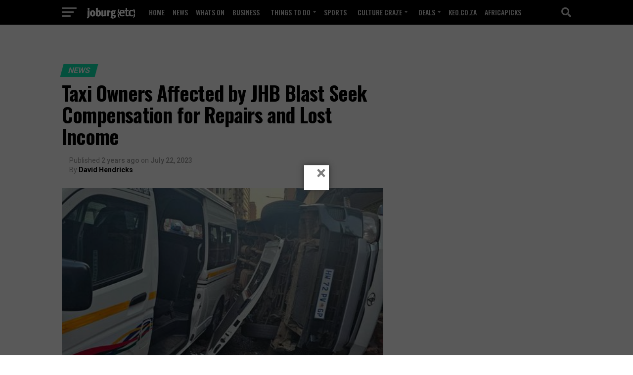

--- FILE ---
content_type: text/html; charset=UTF-8
request_url: https://www.joburgetc.com/news/taxi-owners-want-compensation-after-the-joburg-gas-explosion/
body_size: 32461
content:
<!DOCTYPE html>
<html lang="en-US" prefix="og: http://ogp.me/ns#">
<head>
<meta charset="UTF-8" >
<meta name="viewport" id="viewport" content="width=device-width, initial-scale=1.0, maximum-scale=1.0, minimum-scale=1.0, user-scalable=no" />
<link rel="pingback" href="https://www.joburgetc.com/xmlrpc.php" />
<meta property="og:type" content="article" />
					<meta property="og:image" content="https://www.joburgetc.com/wp-content/uploads/2023/07/Taxi-owners-want-compensation-after-the-Joburg-gas-explosion-1000x600.jpg" />
		<meta name="twitter:image" content="https://www.joburgetc.com/wp-content/uploads/2023/07/Taxi-owners-want-compensation-after-the-Joburg-gas-explosion-1000x600.jpg" />
	<meta property="og:url" content="https://www.joburgetc.com/news/taxi-owners-want-compensation-after-the-joburg-gas-explosion/" />
<meta property="og:title" content="Taxi Owners Affected by JHB Blast Seek Compensation for Repairs and Lost Income" />
<meta property="og:description" content="Taxi owners want compensation after the Joburg gas explosion on Wednesday afternoon, damaging at least 23 vehicles, most of which were taxis, on Bree and Rissik streets in the Johannesburg CBD. Also read: DA Monitors Johannesburg CBD After Bree Street Explosion Eyewitness News reports that the cause of the explosion, suspected to be related to [&hellip;]" />
<meta name="twitter:card" content="summary_large_image">
<meta name="twitter:url" content="https://www.joburgetc.com/news/taxi-owners-want-compensation-after-the-joburg-gas-explosion/">
<meta name="twitter:title" content="Taxi Owners Affected by JHB Blast Seek Compensation for Repairs and Lost Income">
<meta name="twitter:description" content="Taxi owners want compensation after the Joburg gas explosion on Wednesday afternoon, damaging at least 23 vehicles, most of which were taxis, on Bree and Rissik streets in the Johannesburg CBD. Also read: DA Monitors Johannesburg CBD After Bree Street Explosion Eyewitness News reports that the cause of the explosion, suspected to be related to [&hellip;]">
<title>Taxi owners want compensation after the Joburg gas explosion</title>
<meta name='robots' content='max-image-preview:large' />
	<style>img:is([sizes="auto" i], [sizes^="auto," i]) { contain-intrinsic-size: 3000px 1500px }</style>
	<meta name="description" content="Taxi owners want compensation after the Joburg gas explosion on Wednesday afternoon. The blast damaged their vehicles, halting their ability to generate income. Find out more about this ongoing story with the news brought to you by Joburg ETC."/>
<link rel="canonical" href="https://www.joburgetc.com/news/taxi-owners-want-compensation-after-the-joburg-gas-explosion/" />
<link rel="publisher" href="https://plus.google.com/u/0/108211612061312257788"/>
<meta property="og:locale" content="en_US" />
<meta property="og:type" content="article" />
<meta property="og:title" content="Taxi owners want compensation after the Joburg gas explosion" />
<meta property="og:description" content="Taxi owners want compensation after the Joburg gas explosion on Wednesday afternoon. The blast damaged their vehicles, halting their ability to generate income. Find out more about this ongoing story with the news brought to you by Joburg ETC." />
<meta property="og:url" content="https://www.joburgetc.com/news/taxi-owners-want-compensation-after-the-joburg-gas-explosion/" />
<meta property="og:site_name" content="Joburg ETC" />
<meta property="article:publisher" content="http://facebook.com/capetownetc" />
<meta property="article:tag" content="Featured" />
<meta property="article:section" content="News" />
<meta property="article:published_time" content="2023-07-22T12:00:41+02:00" />
<meta property="article:modified_time" content="2023-07-21T14:54:02+02:00" />
<meta property="og:updated_time" content="2023-07-21T14:54:02+02:00" />
<meta property="og:image" content="https://www.joburgetc.com/wp-content/uploads/2023/07/Taxi-owners-want-compensation-after-the-Joburg-gas-explosion.jpg" />
<meta property="og:image:secure_url" content="https://www.joburgetc.com/wp-content/uploads/2023/07/Taxi-owners-want-compensation-after-the-Joburg-gas-explosion.jpg" />
<meta property="og:image:width" content="1280" />
<meta property="og:image:height" content="720" />
<meta property="og:image:alt" content="Taxi owners want compensation after the Joburg gas explosion" />
<meta name="twitter:card" content="summary_large_image" />
<meta name="twitter:description" content="Taxi owners want compensation after the Joburg gas explosion on Wednesday afternoon. The blast damaged their vehicles, halting their ability to generate income. Find out more about this ongoing story with the news brought to you by Joburg ETC." />
<meta name="twitter:title" content="Taxi owners want compensation after the Joburg gas explosion" />
<meta name="twitter:site" content="@capetownetc" />
<meta name="twitter:image" content="https://www.joburgetc.com/wp-content/uploads/2023/07/Taxi-owners-want-compensation-after-the-Joburg-gas-explosion.jpg" />
<meta name="twitter:creator" content="@capetownetc" />
<link rel='dns-prefetch' href='//www.joburgetc.com' />
<link rel='dns-prefetch' href='//fonts.googleapis.com' />
<link rel="alternate" type="application/rss+xml" title="Joburg ETC &raquo; Feed" href="https://www.joburgetc.com/feed/" />
<link rel="alternate" type="application/rss+xml" title="Joburg ETC &raquo; Comments Feed" href="https://www.joburgetc.com/comments/feed/" />
<link rel="alternate" type="text/calendar" title="Joburg ETC &raquo; iCal Feed" href="https://www.joburgetc.com/whats-on/?ical=1" />
<script type="text/javascript">
/* <![CDATA[ */
window._wpemojiSettings = {"baseUrl":"https:\/\/s.w.org\/images\/core\/emoji\/16.0.1\/72x72\/","ext":".png","svgUrl":"https:\/\/s.w.org\/images\/core\/emoji\/16.0.1\/svg\/","svgExt":".svg","source":{"concatemoji":"https:\/\/www.joburgetc.com\/wp-includes\/js\/wp-emoji-release.min.js"}};
/*! This file is auto-generated */
!function(s,n){var o,i,e;function c(e){try{var t={supportTests:e,timestamp:(new Date).valueOf()};sessionStorage.setItem(o,JSON.stringify(t))}catch(e){}}function p(e,t,n){e.clearRect(0,0,e.canvas.width,e.canvas.height),e.fillText(t,0,0);var t=new Uint32Array(e.getImageData(0,0,e.canvas.width,e.canvas.height).data),a=(e.clearRect(0,0,e.canvas.width,e.canvas.height),e.fillText(n,0,0),new Uint32Array(e.getImageData(0,0,e.canvas.width,e.canvas.height).data));return t.every(function(e,t){return e===a[t]})}function u(e,t){e.clearRect(0,0,e.canvas.width,e.canvas.height),e.fillText(t,0,0);for(var n=e.getImageData(16,16,1,1),a=0;a<n.data.length;a++)if(0!==n.data[a])return!1;return!0}function f(e,t,n,a){switch(t){case"flag":return n(e,"\ud83c\udff3\ufe0f\u200d\u26a7\ufe0f","\ud83c\udff3\ufe0f\u200b\u26a7\ufe0f")?!1:!n(e,"\ud83c\udde8\ud83c\uddf6","\ud83c\udde8\u200b\ud83c\uddf6")&&!n(e,"\ud83c\udff4\udb40\udc67\udb40\udc62\udb40\udc65\udb40\udc6e\udb40\udc67\udb40\udc7f","\ud83c\udff4\u200b\udb40\udc67\u200b\udb40\udc62\u200b\udb40\udc65\u200b\udb40\udc6e\u200b\udb40\udc67\u200b\udb40\udc7f");case"emoji":return!a(e,"\ud83e\udedf")}return!1}function g(e,t,n,a){var r="undefined"!=typeof WorkerGlobalScope&&self instanceof WorkerGlobalScope?new OffscreenCanvas(300,150):s.createElement("canvas"),o=r.getContext("2d",{willReadFrequently:!0}),i=(o.textBaseline="top",o.font="600 32px Arial",{});return e.forEach(function(e){i[e]=t(o,e,n,a)}),i}function t(e){var t=s.createElement("script");t.src=e,t.defer=!0,s.head.appendChild(t)}"undefined"!=typeof Promise&&(o="wpEmojiSettingsSupports",i=["flag","emoji"],n.supports={everything:!0,everythingExceptFlag:!0},e=new Promise(function(e){s.addEventListener("DOMContentLoaded",e,{once:!0})}),new Promise(function(t){var n=function(){try{var e=JSON.parse(sessionStorage.getItem(o));if("object"==typeof e&&"number"==typeof e.timestamp&&(new Date).valueOf()<e.timestamp+604800&&"object"==typeof e.supportTests)return e.supportTests}catch(e){}return null}();if(!n){if("undefined"!=typeof Worker&&"undefined"!=typeof OffscreenCanvas&&"undefined"!=typeof URL&&URL.createObjectURL&&"undefined"!=typeof Blob)try{var e="postMessage("+g.toString()+"("+[JSON.stringify(i),f.toString(),p.toString(),u.toString()].join(",")+"));",a=new Blob([e],{type:"text/javascript"}),r=new Worker(URL.createObjectURL(a),{name:"wpTestEmojiSupports"});return void(r.onmessage=function(e){c(n=e.data),r.terminate(),t(n)})}catch(e){}c(n=g(i,f,p,u))}t(n)}).then(function(e){for(var t in e)n.supports[t]=e[t],n.supports.everything=n.supports.everything&&n.supports[t],"flag"!==t&&(n.supports.everythingExceptFlag=n.supports.everythingExceptFlag&&n.supports[t]);n.supports.everythingExceptFlag=n.supports.everythingExceptFlag&&!n.supports.flag,n.DOMReady=!1,n.readyCallback=function(){n.DOMReady=!0}}).then(function(){return e}).then(function(){var e;n.supports.everything||(n.readyCallback(),(e=n.source||{}).concatemoji?t(e.concatemoji):e.wpemoji&&e.twemoji&&(t(e.twemoji),t(e.wpemoji)))}))}((window,document),window._wpemojiSettings);
/* ]]> */
</script>
<style id='wp-emoji-styles-inline-css' type='text/css'>

	img.wp-smiley, img.emoji {
		display: inline !important;
		border: none !important;
		box-shadow: none !important;
		height: 1em !important;
		width: 1em !important;
		margin: 0 0.07em !important;
		vertical-align: -0.1em !important;
		background: none !important;
		padding: 0 !important;
	}
</style>
<link rel='stylesheet' id='wp-block-library-css' href='https://www.joburgetc.com/wp-includes/css/dist/block-library/style.min.css?ver=6.8.2' type='text/css' media='all' />
<style id='classic-theme-styles-inline-css' type='text/css'>
/*! This file is auto-generated */
.wp-block-button__link{color:#fff;background-color:#32373c;border-radius:9999px;box-shadow:none;text-decoration:none;padding:calc(.667em + 2px) calc(1.333em + 2px);font-size:1.125em}.wp-block-file__button{background:#32373c;color:#fff;text-decoration:none}
</style>
<style id='global-styles-inline-css' type='text/css'>
:root{--wp--preset--aspect-ratio--square: 1;--wp--preset--aspect-ratio--4-3: 4/3;--wp--preset--aspect-ratio--3-4: 3/4;--wp--preset--aspect-ratio--3-2: 3/2;--wp--preset--aspect-ratio--2-3: 2/3;--wp--preset--aspect-ratio--16-9: 16/9;--wp--preset--aspect-ratio--9-16: 9/16;--wp--preset--color--black: #000000;--wp--preset--color--cyan-bluish-gray: #abb8c3;--wp--preset--color--white: #ffffff;--wp--preset--color--pale-pink: #f78da7;--wp--preset--color--vivid-red: #cf2e2e;--wp--preset--color--luminous-vivid-orange: #ff6900;--wp--preset--color--luminous-vivid-amber: #fcb900;--wp--preset--color--light-green-cyan: #7bdcb5;--wp--preset--color--vivid-green-cyan: #00d084;--wp--preset--color--pale-cyan-blue: #8ed1fc;--wp--preset--color--vivid-cyan-blue: #0693e3;--wp--preset--color--vivid-purple: #9b51e0;--wp--preset--gradient--vivid-cyan-blue-to-vivid-purple: linear-gradient(135deg,rgba(6,147,227,1) 0%,rgb(155,81,224) 100%);--wp--preset--gradient--light-green-cyan-to-vivid-green-cyan: linear-gradient(135deg,rgb(122,220,180) 0%,rgb(0,208,130) 100%);--wp--preset--gradient--luminous-vivid-amber-to-luminous-vivid-orange: linear-gradient(135deg,rgba(252,185,0,1) 0%,rgba(255,105,0,1) 100%);--wp--preset--gradient--luminous-vivid-orange-to-vivid-red: linear-gradient(135deg,rgba(255,105,0,1) 0%,rgb(207,46,46) 100%);--wp--preset--gradient--very-light-gray-to-cyan-bluish-gray: linear-gradient(135deg,rgb(238,238,238) 0%,rgb(169,184,195) 100%);--wp--preset--gradient--cool-to-warm-spectrum: linear-gradient(135deg,rgb(74,234,220) 0%,rgb(151,120,209) 20%,rgb(207,42,186) 40%,rgb(238,44,130) 60%,rgb(251,105,98) 80%,rgb(254,248,76) 100%);--wp--preset--gradient--blush-light-purple: linear-gradient(135deg,rgb(255,206,236) 0%,rgb(152,150,240) 100%);--wp--preset--gradient--blush-bordeaux: linear-gradient(135deg,rgb(254,205,165) 0%,rgb(254,45,45) 50%,rgb(107,0,62) 100%);--wp--preset--gradient--luminous-dusk: linear-gradient(135deg,rgb(255,203,112) 0%,rgb(199,81,192) 50%,rgb(65,88,208) 100%);--wp--preset--gradient--pale-ocean: linear-gradient(135deg,rgb(255,245,203) 0%,rgb(182,227,212) 50%,rgb(51,167,181) 100%);--wp--preset--gradient--electric-grass: linear-gradient(135deg,rgb(202,248,128) 0%,rgb(113,206,126) 100%);--wp--preset--gradient--midnight: linear-gradient(135deg,rgb(2,3,129) 0%,rgb(40,116,252) 100%);--wp--preset--font-size--small: 13px;--wp--preset--font-size--medium: 20px;--wp--preset--font-size--large: 36px;--wp--preset--font-size--x-large: 42px;--wp--preset--spacing--20: 0.44rem;--wp--preset--spacing--30: 0.67rem;--wp--preset--spacing--40: 1rem;--wp--preset--spacing--50: 1.5rem;--wp--preset--spacing--60: 2.25rem;--wp--preset--spacing--70: 3.38rem;--wp--preset--spacing--80: 5.06rem;--wp--preset--shadow--natural: 6px 6px 9px rgba(0, 0, 0, 0.2);--wp--preset--shadow--deep: 12px 12px 50px rgba(0, 0, 0, 0.4);--wp--preset--shadow--sharp: 6px 6px 0px rgba(0, 0, 0, 0.2);--wp--preset--shadow--outlined: 6px 6px 0px -3px rgba(255, 255, 255, 1), 6px 6px rgba(0, 0, 0, 1);--wp--preset--shadow--crisp: 6px 6px 0px rgba(0, 0, 0, 1);}:where(.is-layout-flex){gap: 0.5em;}:where(.is-layout-grid){gap: 0.5em;}body .is-layout-flex{display: flex;}.is-layout-flex{flex-wrap: wrap;align-items: center;}.is-layout-flex > :is(*, div){margin: 0;}body .is-layout-grid{display: grid;}.is-layout-grid > :is(*, div){margin: 0;}:where(.wp-block-columns.is-layout-flex){gap: 2em;}:where(.wp-block-columns.is-layout-grid){gap: 2em;}:where(.wp-block-post-template.is-layout-flex){gap: 1.25em;}:where(.wp-block-post-template.is-layout-grid){gap: 1.25em;}.has-black-color{color: var(--wp--preset--color--black) !important;}.has-cyan-bluish-gray-color{color: var(--wp--preset--color--cyan-bluish-gray) !important;}.has-white-color{color: var(--wp--preset--color--white) !important;}.has-pale-pink-color{color: var(--wp--preset--color--pale-pink) !important;}.has-vivid-red-color{color: var(--wp--preset--color--vivid-red) !important;}.has-luminous-vivid-orange-color{color: var(--wp--preset--color--luminous-vivid-orange) !important;}.has-luminous-vivid-amber-color{color: var(--wp--preset--color--luminous-vivid-amber) !important;}.has-light-green-cyan-color{color: var(--wp--preset--color--light-green-cyan) !important;}.has-vivid-green-cyan-color{color: var(--wp--preset--color--vivid-green-cyan) !important;}.has-pale-cyan-blue-color{color: var(--wp--preset--color--pale-cyan-blue) !important;}.has-vivid-cyan-blue-color{color: var(--wp--preset--color--vivid-cyan-blue) !important;}.has-vivid-purple-color{color: var(--wp--preset--color--vivid-purple) !important;}.has-black-background-color{background-color: var(--wp--preset--color--black) !important;}.has-cyan-bluish-gray-background-color{background-color: var(--wp--preset--color--cyan-bluish-gray) !important;}.has-white-background-color{background-color: var(--wp--preset--color--white) !important;}.has-pale-pink-background-color{background-color: var(--wp--preset--color--pale-pink) !important;}.has-vivid-red-background-color{background-color: var(--wp--preset--color--vivid-red) !important;}.has-luminous-vivid-orange-background-color{background-color: var(--wp--preset--color--luminous-vivid-orange) !important;}.has-luminous-vivid-amber-background-color{background-color: var(--wp--preset--color--luminous-vivid-amber) !important;}.has-light-green-cyan-background-color{background-color: var(--wp--preset--color--light-green-cyan) !important;}.has-vivid-green-cyan-background-color{background-color: var(--wp--preset--color--vivid-green-cyan) !important;}.has-pale-cyan-blue-background-color{background-color: var(--wp--preset--color--pale-cyan-blue) !important;}.has-vivid-cyan-blue-background-color{background-color: var(--wp--preset--color--vivid-cyan-blue) !important;}.has-vivid-purple-background-color{background-color: var(--wp--preset--color--vivid-purple) !important;}.has-black-border-color{border-color: var(--wp--preset--color--black) !important;}.has-cyan-bluish-gray-border-color{border-color: var(--wp--preset--color--cyan-bluish-gray) !important;}.has-white-border-color{border-color: var(--wp--preset--color--white) !important;}.has-pale-pink-border-color{border-color: var(--wp--preset--color--pale-pink) !important;}.has-vivid-red-border-color{border-color: var(--wp--preset--color--vivid-red) !important;}.has-luminous-vivid-orange-border-color{border-color: var(--wp--preset--color--luminous-vivid-orange) !important;}.has-luminous-vivid-amber-border-color{border-color: var(--wp--preset--color--luminous-vivid-amber) !important;}.has-light-green-cyan-border-color{border-color: var(--wp--preset--color--light-green-cyan) !important;}.has-vivid-green-cyan-border-color{border-color: var(--wp--preset--color--vivid-green-cyan) !important;}.has-pale-cyan-blue-border-color{border-color: var(--wp--preset--color--pale-cyan-blue) !important;}.has-vivid-cyan-blue-border-color{border-color: var(--wp--preset--color--vivid-cyan-blue) !important;}.has-vivid-purple-border-color{border-color: var(--wp--preset--color--vivid-purple) !important;}.has-vivid-cyan-blue-to-vivid-purple-gradient-background{background: var(--wp--preset--gradient--vivid-cyan-blue-to-vivid-purple) !important;}.has-light-green-cyan-to-vivid-green-cyan-gradient-background{background: var(--wp--preset--gradient--light-green-cyan-to-vivid-green-cyan) !important;}.has-luminous-vivid-amber-to-luminous-vivid-orange-gradient-background{background: var(--wp--preset--gradient--luminous-vivid-amber-to-luminous-vivid-orange) !important;}.has-luminous-vivid-orange-to-vivid-red-gradient-background{background: var(--wp--preset--gradient--luminous-vivid-orange-to-vivid-red) !important;}.has-very-light-gray-to-cyan-bluish-gray-gradient-background{background: var(--wp--preset--gradient--very-light-gray-to-cyan-bluish-gray) !important;}.has-cool-to-warm-spectrum-gradient-background{background: var(--wp--preset--gradient--cool-to-warm-spectrum) !important;}.has-blush-light-purple-gradient-background{background: var(--wp--preset--gradient--blush-light-purple) !important;}.has-blush-bordeaux-gradient-background{background: var(--wp--preset--gradient--blush-bordeaux) !important;}.has-luminous-dusk-gradient-background{background: var(--wp--preset--gradient--luminous-dusk) !important;}.has-pale-ocean-gradient-background{background: var(--wp--preset--gradient--pale-ocean) !important;}.has-electric-grass-gradient-background{background: var(--wp--preset--gradient--electric-grass) !important;}.has-midnight-gradient-background{background: var(--wp--preset--gradient--midnight) !important;}.has-small-font-size{font-size: var(--wp--preset--font-size--small) !important;}.has-medium-font-size{font-size: var(--wp--preset--font-size--medium) !important;}.has-large-font-size{font-size: var(--wp--preset--font-size--large) !important;}.has-x-large-font-size{font-size: var(--wp--preset--font-size--x-large) !important;}
:where(.wp-block-post-template.is-layout-flex){gap: 1.25em;}:where(.wp-block-post-template.is-layout-grid){gap: 1.25em;}
:where(.wp-block-columns.is-layout-flex){gap: 2em;}:where(.wp-block-columns.is-layout-grid){gap: 2em;}
:root :where(.wp-block-pullquote){font-size: 1.5em;line-height: 1.6;}
</style>
<link rel='stylesheet' id='external-recent-posts-css' href='https://www.joburgetc.com/wp-content/plugins/display-external-website-recent-posts/css/external-recent-posts.css' type='text/css' media='all' />
<link rel='stylesheet' id='hm-ads-responsive-css' href='https://www.joburgetc.com/wp-content/plugins/hm-ads-responsive.css' type='text/css' media='all' />
<link rel='stylesheet' id='mvp-custom-style-css' href='https://www.joburgetc.com/wp-content/themes/zox-news/style.css?ver=6.8.2' type='text/css' media='all' />
<style id='mvp-custom-style-inline-css' type='text/css'>


#mvp-wallpaper {
	background: url() no-repeat 50% 0;
	}

#mvp-foot-copy a {
	color: #0be6af;
	}

#mvp-content-main p a,
#mvp-content-main ul a,
#mvp-content-main ol a,
.mvp-post-add-main p a,
.mvp-post-add-main ul a,
.mvp-post-add-main ol a {
	box-shadow: inset 0 -4px 0 #0be6af;
	}

#mvp-content-main p a:hover,
#mvp-content-main ul a:hover,
#mvp-content-main ol a:hover,
.mvp-post-add-main p a:hover,
.mvp-post-add-main ul a:hover,
.mvp-post-add-main ol a:hover {
	background: #0be6af;
	}

a,
a:visited,
.post-info-name a,
.woocommerce .woocommerce-breadcrumb a {
	color: #ff005b;
	}

#mvp-side-wrap a:hover {
	color: #ff005b;
	}

.mvp-fly-top:hover,
.mvp-vid-box-wrap,
ul.mvp-soc-mob-list li.mvp-soc-mob-com {
	background: #0be6af;
	}

nav.mvp-fly-nav-menu ul li.menu-item-has-children:after,
.mvp-feat1-left-wrap span.mvp-cd-cat,
.mvp-widget-feat1-top-story span.mvp-cd-cat,
.mvp-widget-feat2-left-cont span.mvp-cd-cat,
.mvp-widget-dark-feat span.mvp-cd-cat,
.mvp-widget-dark-sub span.mvp-cd-cat,
.mvp-vid-wide-text span.mvp-cd-cat,
.mvp-feat2-top-text span.mvp-cd-cat,
.mvp-feat3-main-story span.mvp-cd-cat,
.mvp-feat3-sub-text span.mvp-cd-cat,
.mvp-feat4-main-text span.mvp-cd-cat,
.woocommerce-message:before,
.woocommerce-info:before,
.woocommerce-message:before {
	color: #0be6af;
	}

#searchform input,
.mvp-authors-name {
	border-bottom: 1px solid #0be6af;
	}

.mvp-fly-top:hover {
	border-top: 1px solid #0be6af;
	border-left: 1px solid #0be6af;
	border-bottom: 1px solid #0be6af;
	}

.woocommerce .widget_price_filter .ui-slider .ui-slider-handle,
.woocommerce #respond input#submit.alt,
.woocommerce a.button.alt,
.woocommerce button.button.alt,
.woocommerce input.button.alt,
.woocommerce #respond input#submit.alt:hover,
.woocommerce a.button.alt:hover,
.woocommerce button.button.alt:hover,
.woocommerce input.button.alt:hover {
	background-color: #0be6af;
	}

.woocommerce-error,
.woocommerce-info,
.woocommerce-message {
	border-top-color: #0be6af;
	}

ul.mvp-feat1-list-buts li.active span.mvp-feat1-list-but,
span.mvp-widget-home-title,
span.mvp-post-cat,
span.mvp-feat1-pop-head {
	background: #0be6af;
	}

.woocommerce span.onsale {
	background-color: #0be6af;
	}

.mvp-widget-feat2-side-more-but,
.woocommerce .star-rating span:before,
span.mvp-prev-next-label,
.mvp-cat-date-wrap .sticky {
	color: #0be6af !important;
	}

#mvp-main-nav-top,
#mvp-fly-wrap,
.mvp-soc-mob-right,
#mvp-main-nav-small-cont {
	background: #000000;
	}

#mvp-main-nav-small .mvp-fly-but-wrap span,
#mvp-main-nav-small .mvp-search-but-wrap span,
.mvp-nav-top-left .mvp-fly-but-wrap span,
#mvp-fly-wrap .mvp-fly-but-wrap span {
	background: #d1d1d1;
	}

.mvp-nav-top-right .mvp-nav-search-but,
span.mvp-fly-soc-head,
.mvp-soc-mob-right i,
#mvp-main-nav-small span.mvp-nav-search-but,
#mvp-main-nav-small .mvp-nav-menu ul li a  {
	color: #d1d1d1;
	}

#mvp-main-nav-small .mvp-nav-menu ul li.menu-item-has-children a:after {
	border-color: #d1d1d1 transparent transparent transparent;
	}

#mvp-nav-top-wrap span.mvp-nav-search-but:hover,
#mvp-main-nav-small span.mvp-nav-search-but:hover {
	color: #0be6af;
	}

#mvp-nav-top-wrap .mvp-fly-but-wrap:hover span,
#mvp-main-nav-small .mvp-fly-but-wrap:hover span,
span.mvp-woo-cart-num:hover {
	background: #0be6af;
	}

#mvp-main-nav-bot-cont {
	background: #ffffff;
	}

#mvp-nav-bot-wrap .mvp-fly-but-wrap span,
#mvp-nav-bot-wrap .mvp-search-but-wrap span {
	background: #000000;
	}

#mvp-nav-bot-wrap span.mvp-nav-search-but,
#mvp-nav-bot-wrap .mvp-nav-menu ul li a {
	color: #000000;
	}

#mvp-nav-bot-wrap .mvp-nav-menu ul li.menu-item-has-children a:after {
	border-color: #000000 transparent transparent transparent;
	}

.mvp-nav-menu ul li:hover a {
	border-bottom: 5px solid #0be6af;
	}

#mvp-nav-bot-wrap .mvp-fly-but-wrap:hover span {
	background: #0be6af;
	}

#mvp-nav-bot-wrap span.mvp-nav-search-but:hover {
	color: #0be6af;
	}

body,
.mvp-feat1-feat-text p,
.mvp-feat2-top-text p,
.mvp-feat3-main-text p,
.mvp-feat3-sub-text p,
#searchform input,
.mvp-author-info-text,
span.mvp-post-excerpt,
.mvp-nav-menu ul li ul.sub-menu li a,
nav.mvp-fly-nav-menu ul li a,
.mvp-ad-label,
span.mvp-feat-caption,
.mvp-post-tags a,
.mvp-post-tags a:visited,
span.mvp-author-box-name a,
#mvp-author-box-text p,
.mvp-post-gallery-text p,
ul.mvp-soc-mob-list li span,
#comments,
h3#reply-title,
h2.comments,
#mvp-foot-copy p,
span.mvp-fly-soc-head,
.mvp-post-tags-header,
span.mvp-prev-next-label,
span.mvp-post-add-link-but,
#mvp-comments-button a,
#mvp-comments-button span.mvp-comment-but-text,
.woocommerce ul.product_list_widget span.product-title,
.woocommerce ul.product_list_widget li a,
.woocommerce #reviews #comments ol.commentlist li .comment-text p.meta,
.woocommerce div.product p.price,
.woocommerce div.product p.price ins,
.woocommerce div.product p.price del,
.woocommerce ul.products li.product .price del,
.woocommerce ul.products li.product .price ins,
.woocommerce ul.products li.product .price,
.woocommerce #respond input#submit,
.woocommerce a.button,
.woocommerce button.button,
.woocommerce input.button,
.woocommerce .widget_price_filter .price_slider_amount .button,
.woocommerce span.onsale,
.woocommerce-review-link,
#woo-content p.woocommerce-result-count,
.woocommerce div.product .woocommerce-tabs ul.tabs li a,
a.mvp-inf-more-but,
span.mvp-cont-read-but,
span.mvp-cd-cat,
span.mvp-cd-date,
.mvp-feat4-main-text p,
span.mvp-woo-cart-num,
span.mvp-widget-home-title2,
.wp-caption,
#mvp-content-main p.wp-caption-text,
.gallery-caption,
.mvp-post-add-main p.wp-caption-text,
#bbpress-forums,
#bbpress-forums p,
.protected-post-form input,
#mvp-feat6-text p {
	font-family: 'Roboto', sans-serif;
	font-display: swap;
	}

.mvp-blog-story-text p,
span.mvp-author-page-desc,
#mvp-404 p,
.mvp-widget-feat1-bot-text p,
.mvp-widget-feat2-left-text p,
.mvp-flex-story-text p,
.mvp-search-text p,
#mvp-content-main p,
.mvp-post-add-main p,
#mvp-content-main ul li,
#mvp-content-main ol li,
.rwp-summary,
.rwp-u-review__comment,
.mvp-feat5-mid-main-text p,
.mvp-feat5-small-main-text p,
#mvp-content-main .wp-block-button__link,
.wp-block-audio figcaption,
.wp-block-video figcaption,
.wp-block-embed figcaption,
.wp-block-verse pre,
pre.wp-block-verse {
	font-family: 'PT Serif', sans-serif;
	font-display: swap;
	}

.mvp-nav-menu ul li a,
#mvp-foot-menu ul li a {
	font-family: 'Oswald', sans-serif;
	font-display: swap;
	}


.mvp-feat1-sub-text h2,
.mvp-feat1-pop-text h2,
.mvp-feat1-list-text h2,
.mvp-widget-feat1-top-text h2,
.mvp-widget-feat1-bot-text h2,
.mvp-widget-dark-feat-text h2,
.mvp-widget-dark-sub-text h2,
.mvp-widget-feat2-left-text h2,
.mvp-widget-feat2-right-text h2,
.mvp-blog-story-text h2,
.mvp-flex-story-text h2,
.mvp-vid-wide-more-text p,
.mvp-prev-next-text p,
.mvp-related-text,
.mvp-post-more-text p,
h2.mvp-authors-latest a,
.mvp-feat2-bot-text h2,
.mvp-feat3-sub-text h2,
.mvp-feat3-main-text h2,
.mvp-feat4-main-text h2,
.mvp-feat5-text h2,
.mvp-feat5-mid-main-text h2,
.mvp-feat5-small-main-text h2,
.mvp-feat5-mid-sub-text h2,
#mvp-feat6-text h2,
.alp-related-posts-wrapper .alp-related-post .post-title {
	font-family: 'Oswald', sans-serif;
	font-display: swap;
	}

.mvp-feat2-top-text h2,
.mvp-feat1-feat-text h2,
h1.mvp-post-title,
h1.mvp-post-title-wide,
.mvp-drop-nav-title h4,
#mvp-content-main blockquote p,
.mvp-post-add-main blockquote p,
#mvp-content-main p.has-large-font-size,
#mvp-404 h1,
#woo-content h1.page-title,
.woocommerce div.product .product_title,
.woocommerce ul.products li.product h3,
.alp-related-posts .current .post-title {
	font-family: 'Oswald', sans-serif;
	font-display: swap;
	}

span.mvp-feat1-pop-head,
.mvp-feat1-pop-text:before,
span.mvp-feat1-list-but,
span.mvp-widget-home-title,
.mvp-widget-feat2-side-more,
span.mvp-post-cat,
span.mvp-page-head,
h1.mvp-author-top-head,
.mvp-authors-name,
#mvp-content-main h1,
#mvp-content-main h2,
#mvp-content-main h3,
#mvp-content-main h4,
#mvp-content-main h5,
#mvp-content-main h6,
.woocommerce .related h2,
.woocommerce div.product .woocommerce-tabs .panel h2,
.woocommerce div.product .product_title,
.mvp-feat5-side-list .mvp-feat1-list-img:after {
	font-family: 'Roboto', sans-serif;
	font-display: swap;
	}

	

	#mvp-main-body-wrap {
		padding-top: 20px;
		}
	#mvp-feat2-wrap,
	#mvp-feat4-wrap,
	#mvp-post-feat-img-wide,
	#mvp-vid-wide-wrap {
		margin-top: -20px;
		}
	@media screen and (max-width: 479px) {
		#mvp-main-body-wrap {
			padding-top: 15px;
			}
		#mvp-feat2-wrap,
		#mvp-feat4-wrap,
		#mvp-post-feat-img-wide,
		#mvp-vid-wide-wrap {
			margin-top: -15px;
			}
		}
		

	#mvp-leader-wrap {
		position: relative;
		}
	#mvp-site-main {
		margin-top: 0;
		}
	#mvp-leader-wrap {
		top: 0 !important;
		}
		

	.mvp-nav-links {
		display: none;
		}
		

	.mvp-alp-side {
		display: none;
	}
	.mvp-alp-soc-reg {
		display: block;
	}
	.mvp-auto-post-grid {
		grid-template-columns: minmax(0, auto) 320px;
		grid-column-gap: 60px;
	}
	@media screen and (max-width: 1199px) {
		.mvp-auto-post-grid {
			grid-column-gap: 30px;
		}
	}
		

	.alp-advert {
		display: none;
	}
	.alp-related-posts-wrapper .alp-related-posts .current {
		margin: 0 0 10px;
	}
		
</style>
<link rel='stylesheet' id='mvp-reset-css' href='https://www.joburgetc.com/wp-content/themes/zox-news/css/reset.css' type='text/css' media='all' />
<link rel='stylesheet' id='fontawesome-css' href='https://www.joburgetc.com/wp-content/themes/zox-news/font-awesome/css/all.css' type='text/css' media='all' />
<link rel='stylesheet' id='mvp-fonts-css' href='//fonts.googleapis.com/css?family=Roboto%3A300%2C400%2C700%2C900%7COswald%3A400%2C700%7CAdvent+Pro%3A700%7COpen+Sans%3A700%7CAnton%3A400Oswald%3A100%2C200%2C300%2C400%2C500%2C600%2C700%2C800%2C900%7COswald%3A100%2C200%2C300%2C400%2C500%2C600%2C700%2C800%2C900%7CRoboto%3A100%2C200%2C300%2C400%2C500%2C600%2C700%2C800%2C900%7CRoboto%3A100%2C200%2C300%2C400%2C500%2C600%2C700%2C800%2C900%7CPT+Serif%3A100%2C200%2C300%2C400%2C500%2C600%2C700%2C800%2C900%7COswald%3A100%2C200%2C300%2C400%2C500%2C600%2C700%2C800%2C900%26subset%3Dlatin%2Clatin-ext%2Ccyrillic%2Ccyrillic-ext%2Cgreek-ext%2Cgreek%2Cvietnamese%26display%3Dswap' type='text/css' media='all' />
<link rel='stylesheet' id='mvp-media-queries-css' href='https://www.joburgetc.com/wp-content/themes/zox-news/css/media-queries.css' type='text/css' media='all' />
<link rel='stylesheet' id='instag-slider-css' href='https://www.joburgetc.com/wp-content/plugins/instagram-slider-widget/assets/css/instag-slider.css' type='text/css' media='all' />
<link rel='stylesheet' id='capeetc-gallery-plugin-css-css' href='https://www.joburgetc.com/wp-content/plugins/capeetc-gallery-plugin/css/capeetc-gallery-plugin.css' type='text/css' media='all' />
<link rel='stylesheet' id='featherlight-css-css' href='https://www.joburgetc.com/wp-content/plugins/capeetc-gallery-plugin/css/featherlight.min.css' type='text/css' media='all' />
<link rel='stylesheet' id='scroll-triggered-boxes-css' href='https://www.joburgetc.com/wp-content/plugins/scroll-triggered-boxes/assets/css/styles.min.css' type='text/css' media='all' />
<script type="text/javascript" src="https://www.joburgetc.com/wp-includes/js/wp-embed.min.js" id="wp-embed-js" defer="defer" data-wp-strategy="defer"></script>
<script type="text/javascript" src="https://www.joburgetc.com/wp-includes/js/jquery/jquery.min.js" id="jquery-core-js"></script>
<script type="text/javascript" src="https://www.joburgetc.com/wp-includes/js/jquery/jquery-migrate.min.js" id="jquery-migrate-js"></script>
<script type="text/javascript" src="https://www.joburgetc.com/wp-content/plugins/instagram-slider-widget/assets/js/jquery.flexslider-min.js" id="jquery-pllexi-slider-js"></script>
<link rel="https://api.w.org/" href="https://www.joburgetc.com/wp-json/" /><link rel="alternate" title="JSON" type="application/json" href="https://www.joburgetc.com/wp-json/wp/v2/posts/8833" /><link rel="EditURI" type="application/rsd+xml" title="RSD" href="https://www.joburgetc.com/xmlrpc.php?rsd" />

<link rel='shortlink' href='https://www.joburgetc.com/?p=8833' />
<link rel="alternate" title="oEmbed (JSON)" type="application/json+oembed" href="https://www.joburgetc.com/wp-json/oembed/1.0/embed?url=https%3A%2F%2Fwww.joburgetc.com%2Fnews%2Ftaxi-owners-want-compensation-after-the-joburg-gas-explosion%2F" />
<link rel="alternate" title="oEmbed (XML)" type="text/xml+oembed" href="https://www.joburgetc.com/wp-json/oembed/1.0/embed?url=https%3A%2F%2Fwww.joburgetc.com%2Fnews%2Ftaxi-owners-want-compensation-after-the-joburg-gas-explosion%2F&#038;format=xml" />
<script async src="https://securepubads.g.doubleclick.net/tag/js/gpt.js" crossorigin="anonymous"></script><style type="text/css">
/* Custom Styles for Box 31258 */
.stb-31258 {
}

</style>

<script>jQuery(document).ready(function(){
    window.postId = '8833';
});</script>		<style type="text/css" id="wp-custom-css">
			/* =Layout for mobile version -Iphone
-------------------------------------------------------------- */
@media only screen and (max-width: 999px) {
	
	#leaderboard-banner-main {
    display: flex
;
    justify-content: center;
    align-items: center;
    padding: 10px 0;
    width: 100% !important;
    margin-left: auto;
    margin-right: auto;
	
}
	
	.mvp-nav-small-logo {
        float: none;
        margin: 10px 0;
        width: 40%;
        max-width: none;
	}
	
}


.mvp-nav-small-logo {
    line-height: 0;
    margin: 10px 20px 10px 0;
    height: 30px;
    max-width: 200px;
    width: 100px;
}


div#div-gpt-ad-1757324467001-0 {
    display: none;
}


/* =Layout for mobile version -Iphone
-------------------------------------------------------------- */
@media only screen and (max-width: 999px) {
	.mvp-main-box {
    margin: 0 auto;
    width: 90% !Important;
		
		
	}
	
	
	#leaderboard-banner-main {
   
    width: 100% !Important;
	}
	
	
	.mvp-feat3-main-text h2.mvp-stand-title {
    font-size: 2.1rem;
	}
	
	
	h1.mvp-post-title {
    font-size: 28px !Important;
}
	
	
	#mvp-content-main blockquote p, .mvp-post-add-main blockquote p {

    font-size: 22px;
	}
	
	
}

div#tribe-events-content-wrapper {
    width: 1000px;
    margin-left: auto;
    margin-right: auto;
}

h1.mvp-post-title {
	
font-size: 2.5rem;
}

#mvp-feat6-text h2 {
  
    font-size: 2.5rem;
}

.mvp-main-box {
    margin: 0 auto;
    width: 1030px;
}

#mvp-main-body-wrap {
 
}


div#mvp-site-main {
  
}


.mvp-nav-small-logo {
    line-height: 0;
    margin: 10px 20px 10px 0;
    height: 26px;
    max-width: 106px !Important;
}


div#mvp-content-main a {
    box-shadow: none;
}
.mvp-nav-menu ul li a {
  padding: 18px 6px;
}

div#mvp-main-body-wrap {
    background: none !important;
}

/* Ensure the banners don't show on small screens */
@media (max-width: 1024px) {
  #leftclick1, #rightclick {
    display: none;
  }
}

/* Shared wallpaper style */
.wallpaper-click {
  position: fixed;
  top: 30px;
  height: 800px;
  width: 174px; /* fixed width as requested */
  cursor: pointer;
  z-index: 1;
  display: flex;
  align-items: center;
  justify-content: center;
    justify-content: center;
    z-index: 20000;
}

/* Optional: center image vertically */
.wallpaper-click img {
  max-height: 100%;
  max-width: 100%;
  object-fit: contain;
}

/* Left wallpaper click zone */
#leftclick1 {
  left: 5%; /* offset from left */
}

/* Right wallpaper click zone */
#rightclick {
  right: 5%; /* offset from right */
}


@media only screen and (min-width: 1200px) and (max-width: 1572px) {
  #leftclick1 {
    left: 5%;
  }
  #rightclick {
    right: 5%;
  }
}

@media only screen and (min-width: 1200px) and (max-width: 1524px) {
  #leftclick1 {
    left: 2%;
  }
  #rightclick {
    right: 2%;
  }
}

@media only screen and (min-width: 1200px) and (max-width: 1440px) {
  #leftclick1 {
    left: 1%;
  }
  #rightclick {
    right: 1%;
  }
}

@media only screen and (min-width: 1200px) and (max-width: 1327px) {
  #leftclick1 {
    left: 0%;
  }
  #rightclick {
    right: 0%;
  }
}


@media only screen and (max-width: 1459px) {
    #leftclick1,#rightclick {
        display: none !important;
    }
}


.programmatic {
  display: none !important;
  margin: 0 auto;     /* centers if it has a fixed width */
  text-align: center; /* centers inline content like text/ads inside */
}

/* Show only on mobile */
@media only screen and (max-width: 999px) {
  .programmatic {
    display: block !important;
    width: 300px;      /* example fixed width */
  }
}
		</style>
		
<!-- /24143856/joburg_etc/Mobile_MPU1 -->
<div id='div-gpt-ad-1757324467001-0' style='min-width: 300px; min-height: 250px;'>
  <script>
    googletag.cmd.push(function() { googletag.display('div-gpt-ad-1757324467001-0'); });
  </script>
</div>

 <!-- Google tag (gtag.js) -->
<script async src="https://www.googletagmanager.com/gtag/js?id=G-DVE98HL43J"></script>
<script>
  window.dataLayer = window.dataLayer || [];
  function gtag(){dataLayer.push(arguments);}
  gtag('js', new Date());

  gtag('config', 'G-DVE98HL43J');
</script>
	


</head>
<body class="wp-singular post-template-default single single-post postid-8833 single-format-standard wp-embed-responsive wp-theme-zox-news tribe-no-js tribe-bar-is-disabled">
	<div id="mvp-fly-wrap">
	<div id="mvp-fly-menu-top" class="left relative">
		<div class="mvp-fly-top-out left relative">
			<div class="mvp-fly-top-in">
				<div id="mvp-fly-logo" class="left relative">
											<a href="https://www.joburgetc.com/"><img src="https://www.joburgetc.com/wp-content/uploads/2023/02/logo-large@2x.png" alt="Joburg ETC" data-rjs="2" /></a>
									</div><!--mvp-fly-logo-->
			</div><!--mvp-fly-top-in-->
			<div class="mvp-fly-but-wrap mvp-fly-but-menu mvp-fly-but-click">
				<span></span>
				<span></span>
				<span></span>
				<span></span>
			</div><!--mvp-fly-but-wrap-->
		</div><!--mvp-fly-top-out-->
	</div><!--mvp-fly-menu-top-->
	<div id="mvp-fly-menu-wrap">
		<nav class="mvp-fly-nav-menu left relative">
			<div class="menu-main-menu-container"><ul id="menu-main-menu" class="menu"><li id="menu-item-6" class="menu-item menu-item-type-custom menu-item-object-custom menu-item-6"><a href="/">Home</a></li>
<li id="menu-item-5" class="menu-item menu-item-type-taxonomy menu-item-object-category current-post-ancestor current-menu-parent current-post-parent menu-item-5"><a href="https://www.joburgetc.com/news/">News</a></li>
<li id="menu-item-34412" class="menu-item menu-item-type-custom menu-item-object-custom menu-item-34412"><a href="https://www.joburgetc.com/whats-on/">Whats on</a></li>
<li id="menu-item-21769" class="menu-item menu-item-type-taxonomy menu-item-object-category menu-item-21769"><a href="https://www.joburgetc.com/business/">Business</a></li>
<li id="menu-item-24377" class="menu-item menu-item-type-taxonomy menu-item-object-category menu-item-has-children menu-item-24377"><a href="https://www.joburgetc.com/things-to-do/">Things to do</a>
<ul class="sub-menu">
	<li id="menu-item-24378" class="menu-item menu-item-type-taxonomy menu-item-object-category menu-item-24378"><a href="https://www.joburgetc.com/things-to-do/brews-bites/">Brews &amp; Bites</a></li>
	<li id="menu-item-24379" class="menu-item menu-item-type-taxonomy menu-item-object-category menu-item-24379"><a href="https://www.joburgetc.com/things-to-do/flavour-faves/">Flavour Faves</a></li>
	<li id="menu-item-24380" class="menu-item menu-item-type-taxonomy menu-item-object-category menu-item-24380"><a href="https://www.joburgetc.com/things-to-do/jozi-journeys/">Jozi Journeys</a></li>
</ul>
</li>
<li id="menu-item-26295" class="menu-item menu-item-type-taxonomy menu-item-object-category menu-item-26295"><a href="https://www.joburgetc.com/sports-etc/">Sports</a></li>
<li id="menu-item-24375" class="menu-item menu-item-type-taxonomy menu-item-object-category menu-item-has-children menu-item-24375"><a href="https://www.joburgetc.com/culture-craze/">Culture Craze</a>
<ul class="sub-menu">
	<li id="menu-item-29626" class="menu-item menu-item-type-taxonomy menu-item-object-category menu-item-29626"><a href="https://www.joburgetc.com/celebs/">Celebs</a></li>
</ul>
</li>
<li id="menu-item-38499" class="menu-item menu-item-type-custom menu-item-object-custom menu-item-has-children menu-item-38499"><a href="https://daddysdeals.co.za/?utm_source=Menu+Links+Campaign&#038;utm_medium=Menu+Links+Campaign&#038;utm_campaign=Menu+Links+Campaign&#038;utm_id=Menu+Links+Campaign">Deals</a>
<ul class="sub-menu">
	<li id="menu-item-38500" class="menu-item menu-item-type-custom menu-item-object-custom menu-item-38500"><a href="https://daddysdeals.co.za/?utm_source=Menu+Links+Campaign&#038;utm_medium=Menu+Links+Campaign&#038;utm_campaign=Menu+Links+Campaign&#038;utm_id=Menu+Links+Campaign">One Day Deals</a></li>
	<li id="menu-item-38501" class="menu-item menu-item-type-custom menu-item-object-custom menu-item-has-children menu-item-38501"><a href="https://daddysdeals.co.za/deals/nationwide/?utm_source=Menu+Links+Campaign&#038;utm_medium=Menu+Links+Campaign&#038;utm_campaign=Menu+Links+Campaign&#038;utm_id=Menu+Links+Campaign&#038;utm_term=Menu+Links+Campaign">Nationwide Deals</a>
	<ul class="sub-menu">
		<li id="menu-item-38502" class="menu-item menu-item-type-custom menu-item-object-custom menu-item-38502"><a href="https://daddysdeals.co.za/deals/cape-town/?utm_source=Menu+Links+Campaign&#038;utm_medium=Menu+Links+Campaign&#038;utm_campaign=Menu+Links+Campaign&#038;utm_id=Menu+Links+Campaign&#038;utm_term=Menu+Links+Campaign">Deals in Cape Town</a></li>
		<li id="menu-item-38503" class="menu-item menu-item-type-custom menu-item-object-custom menu-item-38503"><a href="https://daddysdeals.co.za/deals/johannesburg/?utm_source=Menu+Links+Campaign&#038;utm_medium=Menu+Links+Campaign&#038;utm_campaign=Menu+Links+Campaign&#038;utm_id=Menu+Links+Campaign&#038;utm_term=Menu+Links+Campaign">Deals in Johannesburg</a></li>
		<li id="menu-item-38504" class="menu-item menu-item-type-custom menu-item-object-custom menu-item-38504"><a href="https://daddysdeals.co.za/deals/durban/?utm_source=Menu+Links+Campaign&#038;utm_medium=Menu+Links+Campaign&#038;utm_campaign=Menu+Links+Campaign&#038;utm_id=Menu+Links+Campaign&#038;utm_term=Menu+Links+Campaign">Deals in Durban</a></li>
		<li id="menu-item-38505" class="menu-item menu-item-type-custom menu-item-object-custom menu-item-38505"><a href="https://daddysdeals.co.za/deals/pretoria/?utm_source=Menu+Links+Campaign&#038;utm_medium=Menu+Links+Campaign&#038;utm_campaign=Menu+Links+Campaign&#038;utm_id=Menu+Links+Campaign&#038;utm_term=Menu+Links+Campaign">Deals in Pretoria</a></li>
		<li id="menu-item-38506" class="menu-item menu-item-type-custom menu-item-object-custom menu-item-38506"><a href="https://daddysdeals.co.za/deals/port-elizabeth/?utm_source=Menu+Links+Campaign&#038;utm_medium=Menu+Links+Campaign&#038;utm_campaign=Menu+Links+Campaign&#038;utm_id=Menu+Links+Campaign&#038;utm_term=Menu+Links+Campaign">Deals in Port Elizabeth</a></li>
	</ul>
</li>
	<li id="menu-item-38507" class="menu-item menu-item-type-custom menu-item-object-custom menu-item-38507"><a href="https://daddysdeals.co.za/showcase/accommodation/?utm_source=Menu+Links+Campaign&#038;utm_medium=Menu+Links+Campaign&#038;utm_campaign=Menu+Links+Campaign&#038;utm_id=Menu+Links+Campaign&#038;utm_term=Menu+Links+Campaign">Accommodation Deals</a></li>
	<li id="menu-item-38508" class="menu-item menu-item-type-custom menu-item-object-custom menu-item-38508"><a href="https://daddysdeals.co.za/showcase/accommodation/romantic/?utm_source=Menu+Links+Campaign&#038;utm_medium=Menu+Links+Campaign&#038;utm_campaign=Menu+Links+Campaign&#038;utm_id=Menu+Links+Campaign">Romantic Getaways</a></li>
	<li id="menu-item-38509" class="menu-item menu-item-type-custom menu-item-object-custom menu-item-38509"><a href="https://daddysdeals.co.za/showcase/food-drink/?utm_source=Menu+Links+Campaign&#038;utm_medium=Menu+Links+Campaign&#038;utm_campaign=Menu+Links+Campaign&#038;utm_id=Menu+Links+Campaign">Food and Drink Deals</a></li>
	<li id="menu-item-38510" class="menu-item menu-item-type-custom menu-item-object-custom menu-item-38510"><a href="https://daddysdeals.co.za/showcase/lifestyle-entertainment/?utm_source=Menu+Links+Campaign&#038;utm_medium=Menu+Links+Campaign&#038;utm_campaign=Menu+Links+Campaign&#038;utm_id=Menu+Links+Campaign">Experiences</a></li>
	<li id="menu-item-38511" class="menu-item menu-item-type-custom menu-item-object-custom menu-item-38511"><a href="https://daddysdeals.co.za/showcase/health-wellness/?utm_source=Menu+Links+Campaign&#038;utm_medium=Menu+Links+Campaign&#038;utm_campaign=Menu+Links+Campaign&#038;utm_id=Menu+Links+Campaign">Health and Wellness Deals</a></li>
</ul>
</li>
<li id="menu-item-52009" class="menu-item menu-item-type-custom menu-item-object-custom menu-item-52009"><a target="_blank" href="https://www.keo.co.za/">keo.co.za</a></li>
<li id="menu-item-57784" class="menu-item menu-item-type-custom menu-item-object-custom menu-item-57784"><a href="https://www.africapicks.com/">Africapicks</a></li>
</ul></div>		</nav>
	</div><!--mvp-fly-menu-wrap-->
	<div id="mvp-fly-soc-wrap">
		<span class="mvp-fly-soc-head">Connect with us</span>
		<ul class="mvp-fly-soc-list left relative">
							<li><a href="https://www.facebook.com/joburgetc" target="_blank" class="fab fa-facebook-f"></a></li>
										<li><a href="https://twitter.com/JoburgEtc" target="_blank" class="fab fa-twitter"></a></li>
													<li><a href="https://www.instagram.com/joburg_etc/" target="_blank" class="fab fa-instagram"></a></li>
										<li><a href="https://www.tiktok.com/@joburgetc" target="_blank" class="fab fa-tiktok"></a></li>
														</ul>
	</div><!--mvp-fly-soc-wrap-->
</div><!--mvp-fly-wrap-->	
<div id="leftclick1" class="wallpaper-click" onclick="wallpaper()">
 <div class="hm-ad hm-ad-position-wallpaper-left" data-size="174x696"><div id="div-gpt-ad-46741"></div></div>
</div>

<div id="rightclick" class="wallpaper-click" onclick="wallpaper()">
  <div class="hm-ad hm-ad-position-wallpaper-right" data-size="174x696"><div id="div-gpt-ad-46742"></div></div>
</div>	

 <div id="mvp-site" class="left relative">


	<div id="mvp-search-wrap">
			<div id="mvp-search-box">
				<form method="get" id="searchform" action="https://www.joburgetc.com/">
	<input type="text" name="s" id="s" value="Search" onfocus='if (this.value == "Search") { this.value = ""; }' onblur='if (this.value == "") { this.value = "Search"; }' />
	<input type="hidden" id="searchsubmit" value="Search" />
</form>			</div><!--mvp-search-box-->
			<div class="mvp-search-but-wrap mvp-search-click">
				<span></span>
				<span></span>
			</div><!--mvp-search-but-wrap-->
		</div><!--mvp-search-wrap-->
		


		<div id="mvp-site-wall" class="left relative">
						<div id="mvp-site-main" class="left relative">
			<header id="mvp-main-head-wrap" class="left relative">
									<nav id="mvp-main-nav-wrap" class="left relative">
						<div id="mvp-main-nav-small" class="left relative">
							<div id="mvp-main-nav-small-cont" class="left">
								<div class="mvp-main-box">
									<div id="mvp-nav-small-wrap">
										<div class="mvp-nav-small-right-out left">
											<div class="mvp-nav-small-right-in">
												<div class="mvp-nav-small-cont left">
													<div class="mvp-nav-small-left-out right">
														<div id="mvp-nav-small-left" class="left relative">
															<div class="mvp-fly-but-wrap mvp-fly-but-click left relative">
																<span></span>
																<span></span>
																<span></span>
																<span></span>
															</div><!--mvp-fly-but-wrap-->
														</div><!--mvp-nav-small-left-->
														<div class="mvp-nav-small-left-in">
															<div class="mvp-nav-small-mid left">
																<div class="mvp-nav-small-logo left relative">
																																			<a href="https://www.joburgetc.com/"><img src="https://www.joburgetc.com/wp-content/uploads/2023/02/logo-large@2x.png" alt="Joburg ETC" data-rjs="2" /></a>
																																																				<h2 class="mvp-logo-title">Joburg ETC</h2>
																																	</div><!--mvp-nav-small-logo-->
																<div class="mvp-nav-small-mid-right left">
																																			<div class="mvp-drop-nav-title left">
																			<h4>Taxi Owners Affected by JHB Blast Seek Compensation for Repairs and Lost Income</h4>
																		</div><!--mvp-drop-nav-title-->
																																		<div class="mvp-nav-menu left">
																		<div class="menu-main-menu-container"><ul id="menu-main-menu-1" class="menu"><li class="menu-item menu-item-type-custom menu-item-object-custom menu-item-6"><a href="/">Home</a></li>
<li class="menu-item menu-item-type-taxonomy menu-item-object-category current-post-ancestor current-menu-parent current-post-parent menu-item-5"><a href="https://www.joburgetc.com/news/">News</a></li>
<li class="menu-item menu-item-type-custom menu-item-object-custom menu-item-34412"><a href="https://www.joburgetc.com/whats-on/">Whats on</a></li>
<li class="menu-item menu-item-type-taxonomy menu-item-object-category menu-item-21769"><a href="https://www.joburgetc.com/business/">Business</a></li>
<li class="menu-item menu-item-type-taxonomy menu-item-object-category menu-item-has-children menu-item-24377"><a href="https://www.joburgetc.com/things-to-do/">Things to do</a>
<ul class="sub-menu">
	<li class="menu-item menu-item-type-taxonomy menu-item-object-category menu-item-24378"><a href="https://www.joburgetc.com/things-to-do/brews-bites/">Brews &amp; Bites</a></li>
	<li class="menu-item menu-item-type-taxonomy menu-item-object-category menu-item-24379"><a href="https://www.joburgetc.com/things-to-do/flavour-faves/">Flavour Faves</a></li>
	<li class="menu-item menu-item-type-taxonomy menu-item-object-category menu-item-24380"><a href="https://www.joburgetc.com/things-to-do/jozi-journeys/">Jozi Journeys</a></li>
</ul>
</li>
<li class="menu-item menu-item-type-taxonomy menu-item-object-category menu-item-26295"><a href="https://www.joburgetc.com/sports-etc/">Sports</a></li>
<li class="menu-item menu-item-type-taxonomy menu-item-object-category menu-item-has-children menu-item-24375"><a href="https://www.joburgetc.com/culture-craze/">Culture Craze</a>
<ul class="sub-menu">
	<li class="menu-item menu-item-type-taxonomy menu-item-object-category menu-item-29626"><a href="https://www.joburgetc.com/celebs/">Celebs</a></li>
</ul>
</li>
<li class="menu-item menu-item-type-custom menu-item-object-custom menu-item-has-children menu-item-38499"><a href="https://daddysdeals.co.za/?utm_source=Menu+Links+Campaign&#038;utm_medium=Menu+Links+Campaign&#038;utm_campaign=Menu+Links+Campaign&#038;utm_id=Menu+Links+Campaign">Deals</a>
<ul class="sub-menu">
	<li class="menu-item menu-item-type-custom menu-item-object-custom menu-item-38500"><a href="https://daddysdeals.co.za/?utm_source=Menu+Links+Campaign&#038;utm_medium=Menu+Links+Campaign&#038;utm_campaign=Menu+Links+Campaign&#038;utm_id=Menu+Links+Campaign">One Day Deals</a></li>
	<li class="menu-item menu-item-type-custom menu-item-object-custom menu-item-has-children menu-item-38501"><a href="https://daddysdeals.co.za/deals/nationwide/?utm_source=Menu+Links+Campaign&#038;utm_medium=Menu+Links+Campaign&#038;utm_campaign=Menu+Links+Campaign&#038;utm_id=Menu+Links+Campaign&#038;utm_term=Menu+Links+Campaign">Nationwide Deals</a>
	<ul class="sub-menu">
		<li class="menu-item menu-item-type-custom menu-item-object-custom menu-item-38502"><a href="https://daddysdeals.co.za/deals/cape-town/?utm_source=Menu+Links+Campaign&#038;utm_medium=Menu+Links+Campaign&#038;utm_campaign=Menu+Links+Campaign&#038;utm_id=Menu+Links+Campaign&#038;utm_term=Menu+Links+Campaign">Deals in Cape Town</a></li>
		<li class="menu-item menu-item-type-custom menu-item-object-custom menu-item-38503"><a href="https://daddysdeals.co.za/deals/johannesburg/?utm_source=Menu+Links+Campaign&#038;utm_medium=Menu+Links+Campaign&#038;utm_campaign=Menu+Links+Campaign&#038;utm_id=Menu+Links+Campaign&#038;utm_term=Menu+Links+Campaign">Deals in Johannesburg</a></li>
		<li class="menu-item menu-item-type-custom menu-item-object-custom menu-item-38504"><a href="https://daddysdeals.co.za/deals/durban/?utm_source=Menu+Links+Campaign&#038;utm_medium=Menu+Links+Campaign&#038;utm_campaign=Menu+Links+Campaign&#038;utm_id=Menu+Links+Campaign&#038;utm_term=Menu+Links+Campaign">Deals in Durban</a></li>
		<li class="menu-item menu-item-type-custom menu-item-object-custom menu-item-38505"><a href="https://daddysdeals.co.za/deals/pretoria/?utm_source=Menu+Links+Campaign&#038;utm_medium=Menu+Links+Campaign&#038;utm_campaign=Menu+Links+Campaign&#038;utm_id=Menu+Links+Campaign&#038;utm_term=Menu+Links+Campaign">Deals in Pretoria</a></li>
		<li class="menu-item menu-item-type-custom menu-item-object-custom menu-item-38506"><a href="https://daddysdeals.co.za/deals/port-elizabeth/?utm_source=Menu+Links+Campaign&#038;utm_medium=Menu+Links+Campaign&#038;utm_campaign=Menu+Links+Campaign&#038;utm_id=Menu+Links+Campaign&#038;utm_term=Menu+Links+Campaign">Deals in Port Elizabeth</a></li>
	</ul>
</li>
	<li class="menu-item menu-item-type-custom menu-item-object-custom menu-item-38507"><a href="https://daddysdeals.co.za/showcase/accommodation/?utm_source=Menu+Links+Campaign&#038;utm_medium=Menu+Links+Campaign&#038;utm_campaign=Menu+Links+Campaign&#038;utm_id=Menu+Links+Campaign&#038;utm_term=Menu+Links+Campaign">Accommodation Deals</a></li>
	<li class="menu-item menu-item-type-custom menu-item-object-custom menu-item-38508"><a href="https://daddysdeals.co.za/showcase/accommodation/romantic/?utm_source=Menu+Links+Campaign&#038;utm_medium=Menu+Links+Campaign&#038;utm_campaign=Menu+Links+Campaign&#038;utm_id=Menu+Links+Campaign">Romantic Getaways</a></li>
	<li class="menu-item menu-item-type-custom menu-item-object-custom menu-item-38509"><a href="https://daddysdeals.co.za/showcase/food-drink/?utm_source=Menu+Links+Campaign&#038;utm_medium=Menu+Links+Campaign&#038;utm_campaign=Menu+Links+Campaign&#038;utm_id=Menu+Links+Campaign">Food and Drink Deals</a></li>
	<li class="menu-item menu-item-type-custom menu-item-object-custom menu-item-38510"><a href="https://daddysdeals.co.za/showcase/lifestyle-entertainment/?utm_source=Menu+Links+Campaign&#038;utm_medium=Menu+Links+Campaign&#038;utm_campaign=Menu+Links+Campaign&#038;utm_id=Menu+Links+Campaign">Experiences</a></li>
	<li class="menu-item menu-item-type-custom menu-item-object-custom menu-item-38511"><a href="https://daddysdeals.co.za/showcase/health-wellness/?utm_source=Menu+Links+Campaign&#038;utm_medium=Menu+Links+Campaign&#038;utm_campaign=Menu+Links+Campaign&#038;utm_id=Menu+Links+Campaign">Health and Wellness Deals</a></li>
</ul>
</li>
<li class="menu-item menu-item-type-custom menu-item-object-custom menu-item-52009"><a target="_blank" href="https://www.keo.co.za/">keo.co.za</a></li>
<li class="menu-item menu-item-type-custom menu-item-object-custom menu-item-57784"><a href="https://www.africapicks.com/">Africapicks</a></li>
</ul></div>																	</div><!--mvp-nav-menu-->
																</div><!--mvp-nav-small-mid-right-->
															</div><!--mvp-nav-small-mid-->
														</div><!--mvp-nav-small-left-in-->
													</div><!--mvp-nav-small-left-out-->
												</div><!--mvp-nav-small-cont-->
											</div><!--mvp-nav-small-right-in-->
											<div id="mvp-nav-small-right" class="right relative">
												<span class="mvp-nav-search-but fa fa-search fa-2 mvp-search-click"></span>
											</div><!--mvp-nav-small-right-->
										</div><!--mvp-nav-small-right-out-->
									</div><!--mvp-nav-small-wrap-->
								</div><!--mvp-main-box-->
							</div><!--mvp-main-nav-small-cont-->
						</div><!--mvp-main-nav-small-->
					</nav><!--mvp-main-nav-wrap-->
							</header><!--mvp-main-head-wrap-->
<style>
  #leaderboard-banner-main {
    display: flex;
    justify-content: center;
    align-items: center;
    padding: 10px 0; /* Optional spacing */
width: 728px;
    margin-left: auto;
    margin-right: auto;

  }
</style>

<div id="leaderboard-banner-main">
   <div class="hm-ad hm-ad-position-leaderboard-top" data-size="728x90, 320x50"><div id="div-gpt-ad-47180"></div></div></div>
			<div id="mvp-main-body-wrap" class="left relative">
            
           
	<div class="mvp-main-box">
<div class="mvp-auto-post-grid">
	<div class="mvp-alp-side">
		<div class="mvp-alp-side-in">
			<div class="alp-related-posts-wrapper">
	<div class="alp-related-posts">
				<div class="alp-related-post post-8833 current" data-id="8833" data-document-title="">
		
						<div class="post-details">
				<p class="post-meta">
												<a class="post-category" href="https://www.joburgetc.com/news/">News</a>
										</p>
				<a class="post-title" href="https://www.joburgetc.com/news/taxi-owners-want-compensation-after-the-joburg-gas-explosion/">Taxi Owners Affected by JHB Blast Seek Compensation for Repairs and Lost Income</a>
			</div>
							<div class="mvp-alp-soc-wrap">
					<ul class="mvp-alp-soc-list">
						<a href="#" onclick="window.open('http://www.facebook.com/sharer.php?u=https://www.joburgetc.com/news/taxi-owners-want-compensation-after-the-joburg-gas-explosion/&amp;t=Taxi Owners Affected by JHB Blast Seek Compensation for Repairs and Lost Income', 'facebookShare', 'width=626,height=436'); return false;" title="Share on Facebook">
							<li class="mvp-alp-soc-fb"><span class="fab fa-facebook-f"></span></li>
						</a>
						<a href="#" onclick="window.open('http://twitter.com/share?text=Taxi Owners Affected by JHB Blast Seek Compensation for Repairs and Lost Income &amp;url=https://www.joburgetc.com/news/taxi-owners-want-compensation-after-the-joburg-gas-explosion/', 'twitterShare', 'width=626,height=436'); return false;" title="Tweet This Post">
							<li class="mvp-alp-soc-twit"><span class="fab fa-twitter"></span></li>
						</a>
						<a href="#" onclick="window.open('http://pinterest.com/pin/create/button/?url=https://www.joburgetc.com/news/taxi-owners-want-compensation-after-the-joburg-gas-explosion/&amp;media=https://www.joburgetc.com/wp-content/uploads/2023/07/Taxi-owners-want-compensation-after-the-Joburg-gas-explosion-590x354.jpg&amp;description=Taxi Owners Affected by JHB Blast Seek Compensation for Repairs and Lost Income', 'pinterestShare', 'width=750,height=350'); return false;" title="Pin This Post">
							<li class="mvp-alp-soc-pin"><span class="fab fa-pinterest-p"></span></li>
						</a>
						<a href="/cdn-cgi/l/email-protection#[base64]">
							<li class="mvp-alp-soc-com"><span class="fas fa-envelope"></span></li>
						</a>
					</ul>
				</div>
					</div>
					<div class="alp-advert">
							</div>
				<div class="alp-related-post post-66510 " data-id="66510" data-document-title="">
		
						<div class="post-details">
				<p class="post-meta">
												<a class="post-category" href="https://www.joburgetc.com/news/">News</a>
										</p>
				<a class="post-title" href="https://www.joburgetc.com/news/viral-phone-theft-suspect-arrested-pretoria/">From Viral Clip to Arrest: How Social Media Helped Catch a Phone Snatcher</a>
			</div>
							<div class="mvp-alp-soc-wrap">
					<ul class="mvp-alp-soc-list">
						<a href="#" onclick="window.open('http://www.facebook.com/sharer.php?u=https://www.joburgetc.com/news/viral-phone-theft-suspect-arrested-pretoria/&amp;t=From Viral Clip to Arrest: How Social Media Helped Catch a Phone Snatcher', 'facebookShare', 'width=626,height=436'); return false;" title="Share on Facebook">
							<li class="mvp-alp-soc-fb"><span class="fab fa-facebook-f"></span></li>
						</a>
						<a href="#" onclick="window.open('http://twitter.com/share?text=From Viral Clip to Arrest: How Social Media Helped Catch a Phone Snatcher &amp;url=https://www.joburgetc.com/news/viral-phone-theft-suspect-arrested-pretoria/', 'twitterShare', 'width=626,height=436'); return false;" title="Tweet This Post">
							<li class="mvp-alp-soc-twit"><span class="fab fa-twitter"></span></li>
						</a>
						<a href="#" onclick="window.open('http://pinterest.com/pin/create/button/?url=https://www.joburgetc.com/news/viral-phone-theft-suspect-arrested-pretoria/&amp;media=https://www.joburgetc.com/wp-content/uploads/2025/12/G9Z-t97WAAEvM8s-590x354.jpg&amp;description=From Viral Clip to Arrest: How Social Media Helped Catch a Phone Snatcher', 'pinterestShare', 'width=750,height=350'); return false;" title="Pin This Post">
							<li class="mvp-alp-soc-pin"><span class="fab fa-pinterest-p"></span></li>
						</a>
						<a href="/cdn-cgi/l/email-protection#[base64]">
							<li class="mvp-alp-soc-com"><span class="fas fa-envelope"></span></li>
						</a>
					</ul>
				</div>
					</div>
				<div class="alp-related-post post-66506 " data-id="66506" data-document-title="">
		
						<div class="post-details">
				<p class="post-meta">
												<a class="post-category" href="https://www.joburgetc.com/news/">News</a>
										</p>
				<a class="post-title" href="https://www.joburgetc.com/news/saps-warning-drink-spiking-syndicates-south-africa/">SAPS Sounds Alarm as Drink-Spiking Syndicates Target Festive-Season Partygoers</a>
			</div>
							<div class="mvp-alp-soc-wrap">
					<ul class="mvp-alp-soc-list">
						<a href="#" onclick="window.open('http://www.facebook.com/sharer.php?u=https://www.joburgetc.com/news/saps-warning-drink-spiking-syndicates-south-africa/&amp;t=SAPS Sounds Alarm as Drink-Spiking Syndicates Target Festive-Season Partygoers', 'facebookShare', 'width=626,height=436'); return false;" title="Share on Facebook">
							<li class="mvp-alp-soc-fb"><span class="fab fa-facebook-f"></span></li>
						</a>
						<a href="#" onclick="window.open('http://twitter.com/share?text=SAPS Sounds Alarm as Drink-Spiking Syndicates Target Festive-Season Partygoers &amp;url=https://www.joburgetc.com/news/saps-warning-drink-spiking-syndicates-south-africa/', 'twitterShare', 'width=626,height=436'); return false;" title="Tweet This Post">
							<li class="mvp-alp-soc-twit"><span class="fab fa-twitter"></span></li>
						</a>
						<a href="#" onclick="window.open('http://pinterest.com/pin/create/button/?url=https://www.joburgetc.com/news/saps-warning-drink-spiking-syndicates-south-africa/&amp;media=https://www.joburgetc.com/wp-content/uploads/2025/12/pexels-bow-films-2152172446-35365126-scaled-e1767101046361-590x354.jpg&amp;description=SAPS Sounds Alarm as Drink-Spiking Syndicates Target Festive-Season Partygoers', 'pinterestShare', 'width=750,height=350'); return false;" title="Pin This Post">
							<li class="mvp-alp-soc-pin"><span class="fab fa-pinterest-p"></span></li>
						</a>
						<a href="/cdn-cgi/l/email-protection#[base64]">
							<li class="mvp-alp-soc-com"><span class="fas fa-envelope"></span></li>
						</a>
					</ul>
				</div>
					</div>
				<div class="alp-related-post post-66502 " data-id="66502" data-document-title="">
		
						<div class="post-details">
				<p class="post-meta">
												<a class="post-category" href="https://www.joburgetc.com/news/">News</a>
										</p>
				<a class="post-title" href="https://www.joburgetc.com/news/saulsville-mass-shooting-suspect-bail-ballistics/">Ballistics Breakthrough Forces Bail Climbdown in Saulsville Mass Shooting Case</a>
			</div>
							<div class="mvp-alp-soc-wrap">
					<ul class="mvp-alp-soc-list">
						<a href="#" onclick="window.open('http://www.facebook.com/sharer.php?u=https://www.joburgetc.com/news/saulsville-mass-shooting-suspect-bail-ballistics/&amp;t=Ballistics Breakthrough Forces Bail Climbdown in Saulsville Mass Shooting Case', 'facebookShare', 'width=626,height=436'); return false;" title="Share on Facebook">
							<li class="mvp-alp-soc-fb"><span class="fab fa-facebook-f"></span></li>
						</a>
						<a href="#" onclick="window.open('http://twitter.com/share?text=Ballistics Breakthrough Forces Bail Climbdown in Saulsville Mass Shooting Case &amp;url=https://www.joburgetc.com/news/saulsville-mass-shooting-suspect-bail-ballistics/', 'twitterShare', 'width=626,height=436'); return false;" title="Tweet This Post">
							<li class="mvp-alp-soc-twit"><span class="fab fa-twitter"></span></li>
						</a>
						<a href="#" onclick="window.open('http://pinterest.com/pin/create/button/?url=https://www.joburgetc.com/news/saulsville-mass-shooting-suspect-bail-ballistics/&amp;media=https://www.joburgetc.com/wp-content/uploads/2025/12/G9Fm64LbcAAOvSy-590x354.jpg&amp;description=Ballistics Breakthrough Forces Bail Climbdown in Saulsville Mass Shooting Case', 'pinterestShare', 'width=750,height=350'); return false;" title="Pin This Post">
							<li class="mvp-alp-soc-pin"><span class="fab fa-pinterest-p"></span></li>
						</a>
						<a href="/cdn-cgi/l/email-protection#[base64]">
							<li class="mvp-alp-soc-com"><span class="fas fa-envelope"></span></li>
						</a>
					</ul>
				</div>
					</div>
				<div class="alp-related-post post-66499 " data-id="66499" data-document-title="">
		
						<div class="post-details">
				<p class="post-meta">
												<a class="post-category" href="https://www.joburgetc.com/news/">News</a>
										</p>
				<a class="post-title" href="https://www.joburgetc.com/news/vusi-cat-matlala-supermax-transfer/">From Pretoria to Kokstad: Why Vusi ‘Cat’ Matlala’s Prison Transfer Has Raised Eyebrows</a>
			</div>
							<div class="mvp-alp-soc-wrap">
					<ul class="mvp-alp-soc-list">
						<a href="#" onclick="window.open('http://www.facebook.com/sharer.php?u=https://www.joburgetc.com/news/vusi-cat-matlala-supermax-transfer/&amp;t=From Pretoria to Kokstad: Why Vusi ‘Cat’ Matlala’s Prison Transfer Has Raised Eyebrows', 'facebookShare', 'width=626,height=436'); return false;" title="Share on Facebook">
							<li class="mvp-alp-soc-fb"><span class="fab fa-facebook-f"></span></li>
						</a>
						<a href="#" onclick="window.open('http://twitter.com/share?text=From Pretoria to Kokstad: Why Vusi ‘Cat’ Matlala’s Prison Transfer Has Raised Eyebrows &amp;url=https://www.joburgetc.com/news/vusi-cat-matlala-supermax-transfer/', 'twitterShare', 'width=626,height=436'); return false;" title="Tweet This Post">
							<li class="mvp-alp-soc-twit"><span class="fab fa-twitter"></span></li>
						</a>
						<a href="#" onclick="window.open('http://pinterest.com/pin/create/button/?url=https://www.joburgetc.com/news/vusi-cat-matlala-supermax-transfer/&amp;media=https://www.joburgetc.com/wp-content/uploads/2025/12/G6vdMHmXMAAIgKf-590x354.jpg&amp;description=From Pretoria to Kokstad: Why Vusi ‘Cat’ Matlala’s Prison Transfer Has Raised Eyebrows', 'pinterestShare', 'width=750,height=350'); return false;" title="Pin This Post">
							<li class="mvp-alp-soc-pin"><span class="fab fa-pinterest-p"></span></li>
						</a>
						<a href="/cdn-cgi/l/email-protection#[base64]">
							<li class="mvp-alp-soc-com"><span class="fas fa-envelope"></span></li>
						</a>
					</ul>
				</div>
					</div>
				<div class="alp-related-post post-66493 " data-id="66493" data-document-title="">
		
						<div class="post-details">
				<p class="post-meta">
												<a class="post-category" href="https://www.joburgetc.com/news/">News</a>
										</p>
				<a class="post-title" href="https://www.joburgetc.com/news/aka-murder-case-gwabeni-developments/">Money Trails and Silent Fears: New Details Shake the AKA Murder Case</a>
			</div>
							<div class="mvp-alp-soc-wrap">
					<ul class="mvp-alp-soc-list">
						<a href="#" onclick="window.open('http://www.facebook.com/sharer.php?u=https://www.joburgetc.com/news/aka-murder-case-gwabeni-developments/&amp;t=Money Trails and Silent Fears: New Details Shake the AKA Murder Case', 'facebookShare', 'width=626,height=436'); return false;" title="Share on Facebook">
							<li class="mvp-alp-soc-fb"><span class="fab fa-facebook-f"></span></li>
						</a>
						<a href="#" onclick="window.open('http://twitter.com/share?text=Money Trails and Silent Fears: New Details Shake the AKA Murder Case &amp;url=https://www.joburgetc.com/news/aka-murder-case-gwabeni-developments/', 'twitterShare', 'width=626,height=436'); return false;" title="Tweet This Post">
							<li class="mvp-alp-soc-twit"><span class="fab fa-twitter"></span></li>
						</a>
						<a href="#" onclick="window.open('http://pinterest.com/pin/create/button/?url=https://www.joburgetc.com/news/aka-murder-case-gwabeni-developments/&amp;media=https://www.joburgetc.com/wp-content/uploads/2025/12/GJraATSX0AAi8i4-590x354.jpg&amp;description=Money Trails and Silent Fears: New Details Shake the AKA Murder Case', 'pinterestShare', 'width=750,height=350'); return false;" title="Pin This Post">
							<li class="mvp-alp-soc-pin"><span class="fab fa-pinterest-p"></span></li>
						</a>
						<a href="/cdn-cgi/l/email-protection#[base64]">
							<li class="mvp-alp-soc-com"><span class="fas fa-envelope"></span></li>
						</a>
					</ul>
				</div>
					</div>
				<div class="alp-related-post post-66474 " data-id="66474" data-document-title="">
		
						<div class="post-details">
				<p class="post-meta">
												<a class="post-category" href="https://www.joburgetc.com/news/">News</a>
										</p>
				<a class="post-title" href="https://www.joburgetc.com/news/sadtu-rejects-gems-medical-aid-increase-2026/">SADTU Draws a Line as GEMS’ Medical Aid Cut Fails to Ease 2026 Cost Fears</a>
			</div>
							<div class="mvp-alp-soc-wrap">
					<ul class="mvp-alp-soc-list">
						<a href="#" onclick="window.open('http://www.facebook.com/sharer.php?u=https://www.joburgetc.com/news/sadtu-rejects-gems-medical-aid-increase-2026/&amp;t=SADTU Draws a Line as GEMS’ Medical Aid Cut Fails to Ease 2026 Cost Fears', 'facebookShare', 'width=626,height=436'); return false;" title="Share on Facebook">
							<li class="mvp-alp-soc-fb"><span class="fab fa-facebook-f"></span></li>
						</a>
						<a href="#" onclick="window.open('http://twitter.com/share?text=SADTU Draws a Line as GEMS’ Medical Aid Cut Fails to Ease 2026 Cost Fears &amp;url=https://www.joburgetc.com/news/sadtu-rejects-gems-medical-aid-increase-2026/', 'twitterShare', 'width=626,height=436'); return false;" title="Tweet This Post">
							<li class="mvp-alp-soc-twit"><span class="fab fa-twitter"></span></li>
						</a>
						<a href="#" onclick="window.open('http://pinterest.com/pin/create/button/?url=https://www.joburgetc.com/news/sadtu-rejects-gems-medical-aid-increase-2026/&amp;media=https://www.joburgetc.com/wp-content/uploads/2025/12/medical-aid-590x354.jpg&amp;description=SADTU Draws a Line as GEMS’ Medical Aid Cut Fails to Ease 2026 Cost Fears', 'pinterestShare', 'width=750,height=350'); return false;" title="Pin This Post">
							<li class="mvp-alp-soc-pin"><span class="fab fa-pinterest-p"></span></li>
						</a>
						<a href="/cdn-cgi/l/email-protection#[base64]">
							<li class="mvp-alp-soc-com"><span class="fas fa-envelope"></span></li>
						</a>
					</ul>
				</div>
					</div>
				<div class="alp-related-post post-66468 " data-id="66468" data-document-title="">
		
						<div class="post-details">
				<p class="post-meta">
												<a class="post-category" href="https://www.joburgetc.com/news/">News</a>
										</p>
				<a class="post-title" href="https://www.joburgetc.com/news/rameez-patel-life-sentence-wife-murder-polokwane/">A Decade Later, Justice Finally Speaks in the Rameez Patel Murder Case</a>
			</div>
							<div class="mvp-alp-soc-wrap">
					<ul class="mvp-alp-soc-list">
						<a href="#" onclick="window.open('http://www.facebook.com/sharer.php?u=https://www.joburgetc.com/news/rameez-patel-life-sentence-wife-murder-polokwane/&amp;t=A Decade Later, Justice Finally Speaks in the Rameez Patel Murder Case', 'facebookShare', 'width=626,height=436'); return false;" title="Share on Facebook">
							<li class="mvp-alp-soc-fb"><span class="fab fa-facebook-f"></span></li>
						</a>
						<a href="#" onclick="window.open('http://twitter.com/share?text=A Decade Later, Justice Finally Speaks in the Rameez Patel Murder Case &amp;url=https://www.joburgetc.com/news/rameez-patel-life-sentence-wife-murder-polokwane/', 'twitterShare', 'width=626,height=436'); return false;" title="Tweet This Post">
							<li class="mvp-alp-soc-twit"><span class="fab fa-twitter"></span></li>
						</a>
						<a href="#" onclick="window.open('http://pinterest.com/pin/create/button/?url=https://www.joburgetc.com/news/rameez-patel-life-sentence-wife-murder-polokwane/&amp;media=https://www.joburgetc.com/wp-content/uploads/2025/12/AA1RkS5E-590x354.jpeg&amp;description=A Decade Later, Justice Finally Speaks in the Rameez Patel Murder Case', 'pinterestShare', 'width=750,height=350'); return false;" title="Pin This Post">
							<li class="mvp-alp-soc-pin"><span class="fab fa-pinterest-p"></span></li>
						</a>
						<a href="/cdn-cgi/l/email-protection#[base64]">
							<li class="mvp-alp-soc-com"><span class="fas fa-envelope"></span></li>
						</a>
					</ul>
				</div>
					</div>
				<div class="alp-related-post post-66446 " data-id="66446" data-document-title="">
		
						<div class="post-details">
				<p class="post-meta">
												<a class="post-category" href="https://www.joburgetc.com/news/">News</a>
										</p>
				<a class="post-title" href="https://www.joburgetc.com/news/gauteng-festive-road-deaths-2025/">Gauteng Tops Festive Road Deaths as Transport Minister Sounds Alarm</a>
			</div>
							<div class="mvp-alp-soc-wrap">
					<ul class="mvp-alp-soc-list">
						<a href="#" onclick="window.open('http://www.facebook.com/sharer.php?u=https://www.joburgetc.com/news/gauteng-festive-road-deaths-2025/&amp;t=Gauteng Tops Festive Road Deaths as Transport Minister Sounds Alarm', 'facebookShare', 'width=626,height=436'); return false;" title="Share on Facebook">
							<li class="mvp-alp-soc-fb"><span class="fab fa-facebook-f"></span></li>
						</a>
						<a href="#" onclick="window.open('http://twitter.com/share?text=Gauteng Tops Festive Road Deaths as Transport Minister Sounds Alarm &amp;url=https://www.joburgetc.com/news/gauteng-festive-road-deaths-2025/', 'twitterShare', 'width=626,height=436'); return false;" title="Tweet This Post">
							<li class="mvp-alp-soc-twit"><span class="fab fa-twitter"></span></li>
						</a>
						<a href="#" onclick="window.open('http://pinterest.com/pin/create/button/?url=https://www.joburgetc.com/news/gauteng-festive-road-deaths-2025/&amp;media=https://www.joburgetc.com/wp-content/uploads/2025/12/taxi-accident-2-590x354.jpg&amp;description=Gauteng Tops Festive Road Deaths as Transport Minister Sounds Alarm', 'pinterestShare', 'width=750,height=350'); return false;" title="Pin This Post">
							<li class="mvp-alp-soc-pin"><span class="fab fa-pinterest-p"></span></li>
						</a>
						<a href="/cdn-cgi/l/email-protection#[base64]">
							<li class="mvp-alp-soc-com"><span class="fas fa-envelope"></span></li>
						</a>
					</ul>
				</div>
					</div>
				<div class="alp-related-post post-66434 " data-id="66434" data-document-title="">
		
						<div class="post-details">
				<p class="post-meta">
												<a class="post-category" href="https://www.joburgetc.com/news/">News</a>
										</p>
				<a class="post-title" href="https://www.joburgetc.com/news/joburg-long-distance-taxi-road-safety-pledge/">Taxi Drivers Make Festive Safety Promise at Joburg’s Noord Rank</a>
			</div>
							<div class="mvp-alp-soc-wrap">
					<ul class="mvp-alp-soc-list">
						<a href="#" onclick="window.open('http://www.facebook.com/sharer.php?u=https://www.joburgetc.com/news/joburg-long-distance-taxi-road-safety-pledge/&amp;t=Taxi Drivers Make Festive Safety Promise at Joburg’s Noord Rank', 'facebookShare', 'width=626,height=436'); return false;" title="Share on Facebook">
							<li class="mvp-alp-soc-fb"><span class="fab fa-facebook-f"></span></li>
						</a>
						<a href="#" onclick="window.open('http://twitter.com/share?text=Taxi Drivers Make Festive Safety Promise at Joburg’s Noord Rank &amp;url=https://www.joburgetc.com/news/joburg-long-distance-taxi-road-safety-pledge/', 'twitterShare', 'width=626,height=436'); return false;" title="Tweet This Post">
							<li class="mvp-alp-soc-twit"><span class="fab fa-twitter"></span></li>
						</a>
						<a href="#" onclick="window.open('http://pinterest.com/pin/create/button/?url=https://www.joburgetc.com/news/joburg-long-distance-taxi-road-safety-pledge/&amp;media=https://www.joburgetc.com/wp-content/uploads/2025/09/taxis-590x354.jpeg&amp;description=Taxi Drivers Make Festive Safety Promise at Joburg’s Noord Rank', 'pinterestShare', 'width=750,height=350'); return false;" title="Pin This Post">
							<li class="mvp-alp-soc-pin"><span class="fab fa-pinterest-p"></span></li>
						</a>
						<a href="/cdn-cgi/l/email-protection#[base64]">
							<li class="mvp-alp-soc-com"><span class="fas fa-envelope"></span></li>
						</a>
					</ul>
				</div>
					</div>
				<div class="alp-related-post post-66431 " data-id="66431" data-document-title="">
		
						<div class="post-details">
				<p class="post-meta">
												<a class="post-category" href="https://www.joburgetc.com/news/">News</a>
										</p>
				<a class="post-title" href="https://www.joburgetc.com/news/tiktok-joint-venture-us-ban-deal/">TikTok Finds a Way to Stay in America as Joint Venture Deal Reshapes Its Future</a>
			</div>
							<div class="mvp-alp-soc-wrap">
					<ul class="mvp-alp-soc-list">
						<a href="#" onclick="window.open('http://www.facebook.com/sharer.php?u=https://www.joburgetc.com/news/tiktok-joint-venture-us-ban-deal/&amp;t=TikTok Finds a Way to Stay in America as Joint Venture Deal Reshapes Its Future', 'facebookShare', 'width=626,height=436'); return false;" title="Share on Facebook">
							<li class="mvp-alp-soc-fb"><span class="fab fa-facebook-f"></span></li>
						</a>
						<a href="#" onclick="window.open('http://twitter.com/share?text=TikTok Finds a Way to Stay in America as Joint Venture Deal Reshapes Its Future &amp;url=https://www.joburgetc.com/news/tiktok-joint-venture-us-ban-deal/', 'twitterShare', 'width=626,height=436'); return false;" title="Tweet This Post">
							<li class="mvp-alp-soc-twit"><span class="fab fa-twitter"></span></li>
						</a>
						<a href="#" onclick="window.open('http://pinterest.com/pin/create/button/?url=https://www.joburgetc.com/news/tiktok-joint-venture-us-ban-deal/&amp;media=https://www.joburgetc.com/wp-content/uploads/2025/12/solen-feyissa-Yaw9mfG9QfQ-unsplash-590x354.jpg&amp;description=TikTok Finds a Way to Stay in America as Joint Venture Deal Reshapes Its Future', 'pinterestShare', 'width=750,height=350'); return false;" title="Pin This Post">
							<li class="mvp-alp-soc-pin"><span class="fab fa-pinterest-p"></span></li>
						</a>
						<a href="/cdn-cgi/l/email-protection#[base64]">
							<li class="mvp-alp-soc-com"><span class="fas fa-envelope"></span></li>
						</a>
					</ul>
				</div>
					</div>
				<div class="alp-related-post post-66406 " data-id="66406" data-document-title="">
		
						<div class="post-details">
				<p class="post-meta">
												<a class="post-category" href="https://www.joburgetc.com/news/">News</a>
										</p>
				<a class="post-title" href="https://www.joburgetc.com/news/anti-gang-unit-officers-murder-case-cape-town/">Inside the courtroom battle involving 11 Anti-Gang Unit officers</a>
			</div>
							<div class="mvp-alp-soc-wrap">
					<ul class="mvp-alp-soc-list">
						<a href="#" onclick="window.open('http://www.facebook.com/sharer.php?u=https://www.joburgetc.com/news/anti-gang-unit-officers-murder-case-cape-town/&amp;t=Inside the courtroom battle involving 11 Anti-Gang Unit officers', 'facebookShare', 'width=626,height=436'); return false;" title="Share on Facebook">
							<li class="mvp-alp-soc-fb"><span class="fab fa-facebook-f"></span></li>
						</a>
						<a href="#" onclick="window.open('http://twitter.com/share?text=Inside the courtroom battle involving 11 Anti-Gang Unit officers &amp;url=https://www.joburgetc.com/news/anti-gang-unit-officers-murder-case-cape-town/', 'twitterShare', 'width=626,height=436'); return false;" title="Tweet This Post">
							<li class="mvp-alp-soc-twit"><span class="fab fa-twitter"></span></li>
						</a>
						<a href="#" onclick="window.open('http://pinterest.com/pin/create/button/?url=https://www.joburgetc.com/news/anti-gang-unit-officers-murder-case-cape-town/&amp;media=https://www.joburgetc.com/wp-content/uploads/2025/12/anti-gang-unit-696x470-1-590x354.jpg&amp;description=Inside the courtroom battle involving 11 Anti-Gang Unit officers', 'pinterestShare', 'width=750,height=350'); return false;" title="Pin This Post">
							<li class="mvp-alp-soc-pin"><span class="fab fa-pinterest-p"></span></li>
						</a>
						<a href="/cdn-cgi/l/email-protection#[base64]">
							<li class="mvp-alp-soc-com"><span class="fas fa-envelope"></span></li>
						</a>
					</ul>
				</div>
					</div>
				<div class="alp-related-post post-66426 " data-id="66426" data-document-title="">
		
						<div class="post-details">
				<p class="post-meta">
												<a class="post-category" href="https://www.joburgetc.com/news/">News</a>
										</p>
				<a class="post-title" href="https://www.joburgetc.com/news/a-nations-response-australia-launches-major-gun-buyback-after-bondi-tragedy/">A Nation's Response: Australia Launches Major Gun Buyback After Bondi Tragedy</a>
			</div>
							<div class="mvp-alp-soc-wrap">
					<ul class="mvp-alp-soc-list">
						<a href="#" onclick="window.open('http://www.facebook.com/sharer.php?u=https://www.joburgetc.com/news/a-nations-response-australia-launches-major-gun-buyback-after-bondi-tragedy/&amp;t=A Nation&#8217;s Response: Australia Launches Major Gun Buyback After Bondi Tragedy', 'facebookShare', 'width=626,height=436'); return false;" title="Share on Facebook">
							<li class="mvp-alp-soc-fb"><span class="fab fa-facebook-f"></span></li>
						</a>
						<a href="#" onclick="window.open('http://twitter.com/share?text=A Nation&#8217;s Response: Australia Launches Major Gun Buyback After Bondi Tragedy &amp;url=https://www.joburgetc.com/news/a-nations-response-australia-launches-major-gun-buyback-after-bondi-tragedy/', 'twitterShare', 'width=626,height=436'); return false;" title="Tweet This Post">
							<li class="mvp-alp-soc-twit"><span class="fab fa-twitter"></span></li>
						</a>
						<a href="#" onclick="window.open('http://pinterest.com/pin/create/button/?url=https://www.joburgetc.com/news/a-nations-response-australia-launches-major-gun-buyback-after-bondi-tragedy/&amp;media=https://www.joburgetc.com/wp-content/uploads/2025/12/G8KBaGEb0AAzWQq-590x354.jpeg&amp;description=A Nation&#8217;s Response: Australia Launches Major Gun Buyback After Bondi Tragedy', 'pinterestShare', 'width=750,height=350'); return false;" title="Pin This Post">
							<li class="mvp-alp-soc-pin"><span class="fab fa-pinterest-p"></span></li>
						</a>
						<a href="/cdn-cgi/l/email-protection#[base64]">
							<li class="mvp-alp-soc-com"><span class="fas fa-envelope"></span></li>
						</a>
					</ul>
				</div>
					</div>
				<div class="alp-related-post post-66403 " data-id="66403" data-document-title="">
		
						<div class="post-details">
				<p class="post-meta">
												<a class="post-category" href="https://www.joburgetc.com/news/">News</a>
										</p>
				<a class="post-title" href="https://www.joburgetc.com/news/south-africa-governance-renewal-crossroads/">South Africa’s Moment of Truth: Why Renewal Must Begin at Home</a>
			</div>
							<div class="mvp-alp-soc-wrap">
					<ul class="mvp-alp-soc-list">
						<a href="#" onclick="window.open('http://www.facebook.com/sharer.php?u=https://www.joburgetc.com/news/south-africa-governance-renewal-crossroads/&amp;t=South Africa’s Moment of Truth: Why Renewal Must Begin at Home', 'facebookShare', 'width=626,height=436'); return false;" title="Share on Facebook">
							<li class="mvp-alp-soc-fb"><span class="fab fa-facebook-f"></span></li>
						</a>
						<a href="#" onclick="window.open('http://twitter.com/share?text=South Africa’s Moment of Truth: Why Renewal Must Begin at Home &amp;url=https://www.joburgetc.com/news/south-africa-governance-renewal-crossroads/', 'twitterShare', 'width=626,height=436'); return false;" title="Tweet This Post">
							<li class="mvp-alp-soc-twit"><span class="fab fa-twitter"></span></li>
						</a>
						<a href="#" onclick="window.open('http://pinterest.com/pin/create/button/?url=https://www.joburgetc.com/news/south-africa-governance-renewal-crossroads/&amp;media=https://www.joburgetc.com/wp-content/uploads/2025/12/Chipendo-Village-Priscilla-Peace-Kadzola-1024x576-1-590x354.jpeg&amp;description=South Africa’s Moment of Truth: Why Renewal Must Begin at Home', 'pinterestShare', 'width=750,height=350'); return false;" title="Pin This Post">
							<li class="mvp-alp-soc-pin"><span class="fab fa-pinterest-p"></span></li>
						</a>
						<a href="/cdn-cgi/l/email-protection#[base64]">
							<li class="mvp-alp-soc-com"><span class="fas fa-envelope"></span></li>
						</a>
					</ul>
				</div>
					</div>
				<div class="alp-related-post post-66400 " data-id="66400" data-document-title="">
		
						<div class="post-details">
				<p class="post-meta">
												<a class="post-category" href="https://www.joburgetc.com/news/">News</a>
										</p>
				<a class="post-title" href="https://www.joburgetc.com/news/thami-ntuli-kzn-nfp-battle-not-over/">NFP says fight to remove KZN Premier Thami Ntuli is far from over</a>
			</div>
							<div class="mvp-alp-soc-wrap">
					<ul class="mvp-alp-soc-list">
						<a href="#" onclick="window.open('http://www.facebook.com/sharer.php?u=https://www.joburgetc.com/news/thami-ntuli-kzn-nfp-battle-not-over/&amp;t=NFP says fight to remove KZN Premier Thami Ntuli is far from over', 'facebookShare', 'width=626,height=436'); return false;" title="Share on Facebook">
							<li class="mvp-alp-soc-fb"><span class="fab fa-facebook-f"></span></li>
						</a>
						<a href="#" onclick="window.open('http://twitter.com/share?text=NFP says fight to remove KZN Premier Thami Ntuli is far from over &amp;url=https://www.joburgetc.com/news/thami-ntuli-kzn-nfp-battle-not-over/', 'twitterShare', 'width=626,height=436'); return false;" title="Tweet This Post">
							<li class="mvp-alp-soc-twit"><span class="fab fa-twitter"></span></li>
						</a>
						<a href="#" onclick="window.open('http://pinterest.com/pin/create/button/?url=https://www.joburgetc.com/news/thami-ntuli-kzn-nfp-battle-not-over/&amp;media=https://www.joburgetc.com/wp-content/uploads/2025/12/image-3-9-590x354.jpg&amp;description=NFP says fight to remove KZN Premier Thami Ntuli is far from over', 'pinterestShare', 'width=750,height=350'); return false;" title="Pin This Post">
							<li class="mvp-alp-soc-pin"><span class="fab fa-pinterest-p"></span></li>
						</a>
						<a href="/cdn-cgi/l/email-protection#[base64]">
							<li class="mvp-alp-soc-com"><span class="fas fa-envelope"></span></li>
						</a>
					</ul>
				</div>
					</div>
				<div class="alp-related-post post-66417 " data-id="66417" data-document-title="">
		
						<div class="post-details">
				<p class="post-meta">
												<a class="post-category" href="https://www.joburgetc.com/news/">News</a>
										</p>
				<a class="post-title" href="https://www.joburgetc.com/news/south-africa-doctor-burnout-paperwork-leaving-public-sector/">The Paperwork or the Patient: The Impossible Choice Breaking South Africa's Doctors</a>
			</div>
							<div class="mvp-alp-soc-wrap">
					<ul class="mvp-alp-soc-list">
						<a href="#" onclick="window.open('http://www.facebook.com/sharer.php?u=https://www.joburgetc.com/news/south-africa-doctor-burnout-paperwork-leaving-public-sector/&amp;t=The Paperwork or the Patient: The Impossible Choice Breaking South Africa&#8217;s Doctors', 'facebookShare', 'width=626,height=436'); return false;" title="Share on Facebook">
							<li class="mvp-alp-soc-fb"><span class="fab fa-facebook-f"></span></li>
						</a>
						<a href="#" onclick="window.open('http://twitter.com/share?text=The Paperwork or the Patient: The Impossible Choice Breaking South Africa&#8217;s Doctors &amp;url=https://www.joburgetc.com/news/south-africa-doctor-burnout-paperwork-leaving-public-sector/', 'twitterShare', 'width=626,height=436'); return false;" title="Tweet This Post">
							<li class="mvp-alp-soc-twit"><span class="fab fa-twitter"></span></li>
						</a>
						<a href="#" onclick="window.open('http://pinterest.com/pin/create/button/?url=https://www.joburgetc.com/news/south-africa-doctor-burnout-paperwork-leaving-public-sector/&amp;media=https://www.joburgetc.com/wp-content/uploads/2025/12/pexels-louis-bauer-79024-249348-590x354.jpg&amp;description=The Paperwork or the Patient: The Impossible Choice Breaking South Africa&#8217;s Doctors', 'pinterestShare', 'width=750,height=350'); return false;" title="Pin This Post">
							<li class="mvp-alp-soc-pin"><span class="fab fa-pinterest-p"></span></li>
						</a>
						<a href="/cdn-cgi/l/email-protection#[base64]">
							<li class="mvp-alp-soc-com"><span class="fas fa-envelope"></span></li>
						</a>
					</ul>
				</div>
					</div>
				<div class="alp-related-post post-66391 " data-id="66391" data-document-title="">
		
						<div class="post-details">
				<p class="post-meta">
												<a class="post-category" href="https://www.joburgetc.com/news/">News</a>
										</p>
				<a class="post-title" href="https://www.joburgetc.com/news/specialist-doctors-leaving-public-hospitals-nhi-south-africa/">Why Specialist Doctors Are Leaving South Africa’s Public Hospitals</a>
			</div>
							<div class="mvp-alp-soc-wrap">
					<ul class="mvp-alp-soc-list">
						<a href="#" onclick="window.open('http://www.facebook.com/sharer.php?u=https://www.joburgetc.com/news/specialist-doctors-leaving-public-hospitals-nhi-south-africa/&amp;t=Why Specialist Doctors Are Leaving South Africa’s Public Hospitals', 'facebookShare', 'width=626,height=436'); return false;" title="Share on Facebook">
							<li class="mvp-alp-soc-fb"><span class="fab fa-facebook-f"></span></li>
						</a>
						<a href="#" onclick="window.open('http://twitter.com/share?text=Why Specialist Doctors Are Leaving South Africa’s Public Hospitals &amp;url=https://www.joburgetc.com/news/specialist-doctors-leaving-public-hospitals-nhi-south-africa/', 'twitterShare', 'width=626,height=436'); return false;" title="Tweet This Post">
							<li class="mvp-alp-soc-twit"><span class="fab fa-twitter"></span></li>
						</a>
						<a href="#" onclick="window.open('http://pinterest.com/pin/create/button/?url=https://www.joburgetc.com/news/specialist-doctors-leaving-public-hospitals-nhi-south-africa/&amp;media=https://www.joburgetc.com/wp-content/uploads/2025/12/image-2-9-590x354.jpg&amp;description=Why Specialist Doctors Are Leaving South Africa’s Public Hospitals', 'pinterestShare', 'width=750,height=350'); return false;" title="Pin This Post">
							<li class="mvp-alp-soc-pin"><span class="fab fa-pinterest-p"></span></li>
						</a>
						<a href="/cdn-cgi/l/email-protection#[base64]">
							<li class="mvp-alp-soc-com"><span class="fas fa-envelope"></span></li>
						</a>
					</ul>
				</div>
					</div>
				<div class="alp-related-post post-66393 " data-id="66393" data-document-title="">
		
						<div class="post-details">
				<p class="post-meta">
												<a class="post-category" href="https://www.joburgetc.com/news/">News</a>
										</p>
				<a class="post-title" href="https://www.joburgetc.com/news/sassa-january-2026-payments/">SASSA Announces January 2026 Payment Dates: What Beneficiaries Need to Know</a>
			</div>
							<div class="mvp-alp-soc-wrap">
					<ul class="mvp-alp-soc-list">
						<a href="#" onclick="window.open('http://www.facebook.com/sharer.php?u=https://www.joburgetc.com/news/sassa-january-2026-payments/&amp;t=SASSA Announces January 2026 Payment Dates: What Beneficiaries Need to Know', 'facebookShare', 'width=626,height=436'); return false;" title="Share on Facebook">
							<li class="mvp-alp-soc-fb"><span class="fab fa-facebook-f"></span></li>
						</a>
						<a href="#" onclick="window.open('http://twitter.com/share?text=SASSA Announces January 2026 Payment Dates: What Beneficiaries Need to Know &amp;url=https://www.joburgetc.com/news/sassa-january-2026-payments/', 'twitterShare', 'width=626,height=436'); return false;" title="Tweet This Post">
							<li class="mvp-alp-soc-twit"><span class="fab fa-twitter"></span></li>
						</a>
						<a href="#" onclick="window.open('http://pinterest.com/pin/create/button/?url=https://www.joburgetc.com/news/sassa-january-2026-payments/&amp;media=https://www.joburgetc.com/wp-content/uploads/2025/12/EVGE4QWX0AAsOFt-590x354.png&amp;description=SASSA Announces January 2026 Payment Dates: What Beneficiaries Need to Know', 'pinterestShare', 'width=750,height=350'); return false;" title="Pin This Post">
							<li class="mvp-alp-soc-pin"><span class="fab fa-pinterest-p"></span></li>
						</a>
						<a href="/cdn-cgi/l/email-protection#[base64]">
							<li class="mvp-alp-soc-com"><span class="fas fa-envelope"></span></li>
						</a>
					</ul>
				</div>
					</div>
				<div class="alp-related-post post-66392 " data-id="66392" data-document-title="">
		
						<div class="post-details">
				<p class="post-meta">
												<a class="post-category" href="https://www.joburgetc.com/news/">News</a>
										</p>
				<a class="post-title" href="https://www.joburgetc.com/news/south-africa-us-tension-afrikaner-refugee-centre-raid/">A Diplomatic Storm Over a Desk: The US and SA Clash on Sovereignty and "Harassment"</a>
			</div>
							<div class="mvp-alp-soc-wrap">
					<ul class="mvp-alp-soc-list">
						<a href="#" onclick="window.open('http://www.facebook.com/sharer.php?u=https://www.joburgetc.com/news/south-africa-us-tension-afrikaner-refugee-centre-raid/&amp;t=A Diplomatic Storm Over a Desk: The US and SA Clash on Sovereignty and &#8220;Harassment&#8221;', 'facebookShare', 'width=626,height=436'); return false;" title="Share on Facebook">
							<li class="mvp-alp-soc-fb"><span class="fab fa-facebook-f"></span></li>
						</a>
						<a href="#" onclick="window.open('http://twitter.com/share?text=A Diplomatic Storm Over a Desk: The US and SA Clash on Sovereignty and &#8220;Harassment&#8221; &amp;url=https://www.joburgetc.com/news/south-africa-us-tension-afrikaner-refugee-centre-raid/', 'twitterShare', 'width=626,height=436'); return false;" title="Tweet This Post">
							<li class="mvp-alp-soc-twit"><span class="fab fa-twitter"></span></li>
						</a>
						<a href="#" onclick="window.open('http://pinterest.com/pin/create/button/?url=https://www.joburgetc.com/news/south-africa-us-tension-afrikaner-refugee-centre-raid/&amp;media=https://www.joburgetc.com/wp-content/uploads/2025/12/G58lHJfWYAAYI8x-590x354.webp&amp;description=A Diplomatic Storm Over a Desk: The US and SA Clash on Sovereignty and &#8220;Harassment&#8221;', 'pinterestShare', 'width=750,height=350'); return false;" title="Pin This Post">
							<li class="mvp-alp-soc-pin"><span class="fab fa-pinterest-p"></span></li>
						</a>
						<a href="/cdn-cgi/l/email-protection#[base64]">
							<li class="mvp-alp-soc-com"><span class="fas fa-envelope"></span></li>
						</a>
					</ul>
				</div>
					</div>
				<div class="alp-related-post post-66388 " data-id="66388" data-document-title="">
		
						<div class="post-details">
				<p class="post-meta">
												<a class="post-category" href="https://www.joburgetc.com/news/">News</a>
										</p>
				<a class="post-title" href="https://www.joburgetc.com/news/kruger-national-park-festive-season-gate-quotas-2025/">Beating the Festive Rush: Kruger Park Implements Gate Quotas for Day Visitors</a>
			</div>
							<div class="mvp-alp-soc-wrap">
					<ul class="mvp-alp-soc-list">
						<a href="#" onclick="window.open('http://www.facebook.com/sharer.php?u=https://www.joburgetc.com/news/kruger-national-park-festive-season-gate-quotas-2025/&amp;t=Beating the Festive Rush: Kruger Park Implements Gate Quotas for Day Visitors', 'facebookShare', 'width=626,height=436'); return false;" title="Share on Facebook">
							<li class="mvp-alp-soc-fb"><span class="fab fa-facebook-f"></span></li>
						</a>
						<a href="#" onclick="window.open('http://twitter.com/share?text=Beating the Festive Rush: Kruger Park Implements Gate Quotas for Day Visitors &amp;url=https://www.joburgetc.com/news/kruger-national-park-festive-season-gate-quotas-2025/', 'twitterShare', 'width=626,height=436'); return false;" title="Tweet This Post">
							<li class="mvp-alp-soc-twit"><span class="fab fa-twitter"></span></li>
						</a>
						<a href="#" onclick="window.open('http://pinterest.com/pin/create/button/?url=https://www.joburgetc.com/news/kruger-national-park-festive-season-gate-quotas-2025/&amp;media=https://www.joburgetc.com/wp-content/uploads/2025/12/G58lHJfWYAAYI8x.avif&amp;description=Beating the Festive Rush: Kruger Park Implements Gate Quotas for Day Visitors', 'pinterestShare', 'width=750,height=350'); return false;" title="Pin This Post">
							<li class="mvp-alp-soc-pin"><span class="fab fa-pinterest-p"></span></li>
						</a>
						<a href="/cdn-cgi/l/email-protection#[base64]">
							<li class="mvp-alp-soc-com"><span class="fas fa-envelope"></span></li>
						</a>
					</ul>
				</div>
					</div>
				<div class="alp-related-post post-66384 " data-id="66384" data-document-title="">
		
						<div class="post-details">
				<p class="post-meta">
												<a class="post-category" href="https://www.joburgetc.com/news/">News</a>
										</p>
				<a class="post-title" href="https://www.joburgetc.com/news/gayton-mckenzie-day-of-reconciliation-unity-afrikaner-backlash/">One Day, Two Stories: The Fiery Debate Over How South Africa Should Mark Reconciliation</a>
			</div>
							<div class="mvp-alp-soc-wrap">
					<ul class="mvp-alp-soc-list">
						<a href="#" onclick="window.open('http://www.facebook.com/sharer.php?u=https://www.joburgetc.com/news/gayton-mckenzie-day-of-reconciliation-unity-afrikaner-backlash/&amp;t=One Day, Two Stories: The Fiery Debate Over How South Africa Should Mark Reconciliation', 'facebookShare', 'width=626,height=436'); return false;" title="Share on Facebook">
							<li class="mvp-alp-soc-fb"><span class="fab fa-facebook-f"></span></li>
						</a>
						<a href="#" onclick="window.open('http://twitter.com/share?text=One Day, Two Stories: The Fiery Debate Over How South Africa Should Mark Reconciliation &amp;url=https://www.joburgetc.com/news/gayton-mckenzie-day-of-reconciliation-unity-afrikaner-backlash/', 'twitterShare', 'width=626,height=436'); return false;" title="Tweet This Post">
							<li class="mvp-alp-soc-twit"><span class="fab fa-twitter"></span></li>
						</a>
						<a href="#" onclick="window.open('http://pinterest.com/pin/create/button/?url=https://www.joburgetc.com/news/gayton-mckenzie-day-of-reconciliation-unity-afrikaner-backlash/&amp;media=https://www.joburgetc.com/wp-content/uploads/2025/12/G58lHJfWYAAYI8x-590x354.jpeg&amp;description=One Day, Two Stories: The Fiery Debate Over How South Africa Should Mark Reconciliation', 'pinterestShare', 'width=750,height=350'); return false;" title="Pin This Post">
							<li class="mvp-alp-soc-pin"><span class="fab fa-pinterest-p"></span></li>
						</a>
						<a href="/cdn-cgi/l/email-protection#[base64]">
							<li class="mvp-alp-soc-com"><span class="fas fa-envelope"></span></li>
						</a>
					</ul>
				</div>
					</div>
				<div class="alp-related-post post-66381 " data-id="66381" data-document-title="">
		
						<div class="post-details">
				<p class="post-meta">
												<a class="post-category" href="https://www.joburgetc.com/news/">News</a>
										</p>
				<a class="post-title" href="https://www.joburgetc.com/news/nhi-rollout-risk-specialist-doctors-leaving-south-africa/">An Empty Promise? Why Losing Specialists Could Sink South Africa's NHI Dream</a>
			</div>
							<div class="mvp-alp-soc-wrap">
					<ul class="mvp-alp-soc-list">
						<a href="#" onclick="window.open('http://www.facebook.com/sharer.php?u=https://www.joburgetc.com/news/nhi-rollout-risk-specialist-doctors-leaving-south-africa/&amp;t=An Empty Promise? Why Losing Specialists Could Sink South Africa&#8217;s NHI Dream', 'facebookShare', 'width=626,height=436'); return false;" title="Share on Facebook">
							<li class="mvp-alp-soc-fb"><span class="fab fa-facebook-f"></span></li>
						</a>
						<a href="#" onclick="window.open('http://twitter.com/share?text=An Empty Promise? Why Losing Specialists Could Sink South Africa&#8217;s NHI Dream &amp;url=https://www.joburgetc.com/news/nhi-rollout-risk-specialist-doctors-leaving-south-africa/', 'twitterShare', 'width=626,height=436'); return false;" title="Tweet This Post">
							<li class="mvp-alp-soc-twit"><span class="fab fa-twitter"></span></li>
						</a>
						<a href="#" onclick="window.open('http://pinterest.com/pin/create/button/?url=https://www.joburgetc.com/news/nhi-rollout-risk-specialist-doctors-leaving-south-africa/&amp;media=https://www.joburgetc.com/wp-content/uploads/2025/12/pexels-jonathanborba-3279197-590x354.jpg&amp;description=An Empty Promise? Why Losing Specialists Could Sink South Africa&#8217;s NHI Dream', 'pinterestShare', 'width=750,height=350'); return false;" title="Pin This Post">
							<li class="mvp-alp-soc-pin"><span class="fab fa-pinterest-p"></span></li>
						</a>
						<a href="/cdn-cgi/l/email-protection#[base64]">
							<li class="mvp-alp-soc-com"><span class="fas fa-envelope"></span></li>
						</a>
					</ul>
				</div>
					</div>
				<div class="alp-related-post post-66377 " data-id="66377" data-document-title="">
		
						<div class="post-details">
				<p class="post-meta">
												<a class="post-category" href="https://www.joburgetc.com/news/">News</a>
										</p>
				<a class="post-title" href="https://www.joburgetc.com/news/south-africa-festive-spending-2025-wonga-survey/">The Great South African Spend: R289 Billion of Cautious Celebration</a>
			</div>
							<div class="mvp-alp-soc-wrap">
					<ul class="mvp-alp-soc-list">
						<a href="#" onclick="window.open('http://www.facebook.com/sharer.php?u=https://www.joburgetc.com/news/south-africa-festive-spending-2025-wonga-survey/&amp;t=The Great South African Spend: R289 Billion of Cautious Celebration', 'facebookShare', 'width=626,height=436'); return false;" title="Share on Facebook">
							<li class="mvp-alp-soc-fb"><span class="fab fa-facebook-f"></span></li>
						</a>
						<a href="#" onclick="window.open('http://twitter.com/share?text=The Great South African Spend: R289 Billion of Cautious Celebration &amp;url=https://www.joburgetc.com/news/south-africa-festive-spending-2025-wonga-survey/', 'twitterShare', 'width=626,height=436'); return false;" title="Tweet This Post">
							<li class="mvp-alp-soc-twit"><span class="fab fa-twitter"></span></li>
						</a>
						<a href="#" onclick="window.open('http://pinterest.com/pin/create/button/?url=https://www.joburgetc.com/news/south-africa-festive-spending-2025-wonga-survey/&amp;media=https://www.joburgetc.com/wp-content/uploads/2025/12/pexels-olly-1050244-590x354.jpg&amp;description=The Great South African Spend: R289 Billion of Cautious Celebration', 'pinterestShare', 'width=750,height=350'); return false;" title="Pin This Post">
							<li class="mvp-alp-soc-pin"><span class="fab fa-pinterest-p"></span></li>
						</a>
						<a href="/cdn-cgi/l/email-protection#[base64]">
							<li class="mvp-alp-soc-com"><span class="fas fa-envelope"></span></li>
						</a>
					</ul>
				</div>
					</div>
				<div class="alp-related-post post-66374 " data-id="66374" data-document-title="">
		
						<div class="post-details">
				<p class="post-meta">
												<a class="post-category" href="https://www.joburgetc.com/news/">News</a>
										</p>
				<a class="post-title" href="https://www.joburgetc.com/news/a-price-for-neglect-court-orders-husband-to-forfeit-pension-claim-in-bitter-divorce/">A Price for Neglect: Court Orders Husband to Forfeit Pension Claim in Bitter Divorce</a>
			</div>
							<div class="mvp-alp-soc-wrap">
					<ul class="mvp-alp-soc-list">
						<a href="#" onclick="window.open('http://www.facebook.com/sharer.php?u=https://www.joburgetc.com/news/a-price-for-neglect-court-orders-husband-to-forfeit-pension-claim-in-bitter-divorce/&amp;t=A Price for Neglect: Court Orders Husband to Forfeit Pension Claim in Bitter Divorce', 'facebookShare', 'width=626,height=436'); return false;" title="Share on Facebook">
							<li class="mvp-alp-soc-fb"><span class="fab fa-facebook-f"></span></li>
						</a>
						<a href="#" onclick="window.open('http://twitter.com/share?text=A Price for Neglect: Court Orders Husband to Forfeit Pension Claim in Bitter Divorce &amp;url=https://www.joburgetc.com/news/a-price-for-neglect-court-orders-husband-to-forfeit-pension-claim-in-bitter-divorce/', 'twitterShare', 'width=626,height=436'); return false;" title="Tweet This Post">
							<li class="mvp-alp-soc-twit"><span class="fab fa-twitter"></span></li>
						</a>
						<a href="#" onclick="window.open('http://pinterest.com/pin/create/button/?url=https://www.joburgetc.com/news/a-price-for-neglect-court-orders-husband-to-forfeit-pension-claim-in-bitter-divorce/&amp;media=https://www.joburgetc.com/wp-content/uploads/2025/12/pexels-sora-shimazaki-5668484-590x354.jpg&amp;description=A Price for Neglect: Court Orders Husband to Forfeit Pension Claim in Bitter Divorce', 'pinterestShare', 'width=750,height=350'); return false;" title="Pin This Post">
							<li class="mvp-alp-soc-pin"><span class="fab fa-pinterest-p"></span></li>
						</a>
						<a href="/cdn-cgi/l/email-protection#[base64]">
							<li class="mvp-alp-soc-com"><span class="fas fa-envelope"></span></li>
						</a>
					</ul>
				</div>
					</div>
				<div class="alp-related-post post-66371 " data-id="66371" data-document-title="">
		
						<div class="post-details">
				<p class="post-meta">
												<a class="post-category" href="https://www.joburgetc.com/news/">News</a>
										</p>
				<a class="post-title" href="https://www.joburgetc.com/news/ethekwini-sewage-spills-action-plan-court-ruling/">A Blueprint for Cleaner Waters? eThekwini’s Response to the Sewage Court Ruling</a>
			</div>
							<div class="mvp-alp-soc-wrap">
					<ul class="mvp-alp-soc-list">
						<a href="#" onclick="window.open('http://www.facebook.com/sharer.php?u=https://www.joburgetc.com/news/ethekwini-sewage-spills-action-plan-court-ruling/&amp;t=A Blueprint for Cleaner Waters? eThekwini’s Response to the Sewage Court Ruling', 'facebookShare', 'width=626,height=436'); return false;" title="Share on Facebook">
							<li class="mvp-alp-soc-fb"><span class="fab fa-facebook-f"></span></li>
						</a>
						<a href="#" onclick="window.open('http://twitter.com/share?text=A Blueprint for Cleaner Waters? eThekwini’s Response to the Sewage Court Ruling &amp;url=https://www.joburgetc.com/news/ethekwini-sewage-spills-action-plan-court-ruling/', 'twitterShare', 'width=626,height=436'); return false;" title="Tweet This Post">
							<li class="mvp-alp-soc-twit"><span class="fab fa-twitter"></span></li>
						</a>
						<a href="#" onclick="window.open('http://pinterest.com/pin/create/button/?url=https://www.joburgetc.com/news/ethekwini-sewage-spills-action-plan-court-ruling/&amp;media=https://www.joburgetc.com/wp-content/uploads/2025/12/G8gZv8MWAAAHRQI-590x354.png&amp;description=A Blueprint for Cleaner Waters? eThekwini’s Response to the Sewage Court Ruling', 'pinterestShare', 'width=750,height=350'); return false;" title="Pin This Post">
							<li class="mvp-alp-soc-pin"><span class="fab fa-pinterest-p"></span></li>
						</a>
						<a href="/cdn-cgi/l/email-protection#[base64]">
							<li class="mvp-alp-soc-com"><span class="fas fa-envelope"></span></li>
						</a>
					</ul>
				</div>
					</div>
				<div class="alp-related-post post-66368 " data-id="66368" data-document-title="">
		
						<div class="post-details">
				<p class="post-meta">
												<a class="post-category" href="https://www.joburgetc.com/news/">News</a>
										</p>
				<a class="post-title" href="https://www.joburgetc.com/news/south-africa-fmd-response-red-meat-producers/">On the Frontlines of the Outbreak: The Red Meat Industry's Battle Against FMD</a>
			</div>
							<div class="mvp-alp-soc-wrap">
					<ul class="mvp-alp-soc-list">
						<a href="#" onclick="window.open('http://www.facebook.com/sharer.php?u=https://www.joburgetc.com/news/south-africa-fmd-response-red-meat-producers/&amp;t=On the Frontlines of the Outbreak: The Red Meat Industry&#8217;s Battle Against FMD', 'facebookShare', 'width=626,height=436'); return false;" title="Share on Facebook">
							<li class="mvp-alp-soc-fb"><span class="fab fa-facebook-f"></span></li>
						</a>
						<a href="#" onclick="window.open('http://twitter.com/share?text=On the Frontlines of the Outbreak: The Red Meat Industry&#8217;s Battle Against FMD &amp;url=https://www.joburgetc.com/news/south-africa-fmd-response-red-meat-producers/', 'twitterShare', 'width=626,height=436'); return false;" title="Tweet This Post">
							<li class="mvp-alp-soc-twit"><span class="fab fa-twitter"></span></li>
						</a>
						<a href="#" onclick="window.open('http://pinterest.com/pin/create/button/?url=https://www.joburgetc.com/news/south-africa-fmd-response-red-meat-producers/&amp;media=https://www.joburgetc.com/wp-content/uploads/2025/12/pexels-pixabay-36347-590x354.jpg&amp;description=On the Frontlines of the Outbreak: The Red Meat Industry&#8217;s Battle Against FMD', 'pinterestShare', 'width=750,height=350'); return false;" title="Pin This Post">
							<li class="mvp-alp-soc-pin"><span class="fab fa-pinterest-p"></span></li>
						</a>
						<a href="/cdn-cgi/l/email-protection#[base64]">
							<li class="mvp-alp-soc-com"><span class="fas fa-envelope"></span></li>
						</a>
					</ul>
				</div>
					</div>
				<div class="alp-related-post post-66365 " data-id="66365" data-document-title="">
		
						<div class="post-details">
				<p class="post-meta">
												<a class="post-category" href="https://www.joburgetc.com/news/">News</a>
										</p>
				<a class="post-title" href="https://www.joburgetc.com/news/pinetown-cit-robbery-six-injured/">Six Injured in Pinetown Cash-In-Transit Robbery as Gunmen Open Fire</a>
			</div>
							<div class="mvp-alp-soc-wrap">
					<ul class="mvp-alp-soc-list">
						<a href="#" onclick="window.open('http://www.facebook.com/sharer.php?u=https://www.joburgetc.com/news/pinetown-cit-robbery-six-injured/&amp;t=Six Injured in Pinetown Cash-In-Transit Robbery as Gunmen Open Fire', 'facebookShare', 'width=626,height=436'); return false;" title="Share on Facebook">
							<li class="mvp-alp-soc-fb"><span class="fab fa-facebook-f"></span></li>
						</a>
						<a href="#" onclick="window.open('http://twitter.com/share?text=Six Injured in Pinetown Cash-In-Transit Robbery as Gunmen Open Fire &amp;url=https://www.joburgetc.com/news/pinetown-cit-robbery-six-injured/', 'twitterShare', 'width=626,height=436'); return false;" title="Tweet This Post">
							<li class="mvp-alp-soc-twit"><span class="fab fa-twitter"></span></li>
						</a>
						<a href="#" onclick="window.open('http://pinterest.com/pin/create/button/?url=https://www.joburgetc.com/news/pinetown-cit-robbery-six-injured/&amp;media=https://www.joburgetc.com/wp-content/uploads/2025/12/G8ecIo0XIAA4rcA-590x354.jpg&amp;description=Six Injured in Pinetown Cash-In-Transit Robbery as Gunmen Open Fire', 'pinterestShare', 'width=750,height=350'); return false;" title="Pin This Post">
							<li class="mvp-alp-soc-pin"><span class="fab fa-pinterest-p"></span></li>
						</a>
						<a href="/cdn-cgi/l/email-protection#[base64]">
							<li class="mvp-alp-soc-com"><span class="fas fa-envelope"></span></li>
						</a>
					</ul>
				</div>
					</div>
				<div class="alp-related-post post-66362 " data-id="66362" data-document-title="">
		
						<div class="post-details">
				<p class="post-meta">
												<a class="post-category" href="https://www.joburgetc.com/news/">News</a>
										</p>
				<a class="post-title" href="https://www.joburgetc.com/news/south-africa-festive-weather-rain/">Rain and Thunderstorms Expected to Soak South Africa Over Christmas and New Year</a>
			</div>
							<div class="mvp-alp-soc-wrap">
					<ul class="mvp-alp-soc-list">
						<a href="#" onclick="window.open('http://www.facebook.com/sharer.php?u=https://www.joburgetc.com/news/south-africa-festive-weather-rain/&amp;t=Rain and Thunderstorms Expected to Soak South Africa Over Christmas and New Year', 'facebookShare', 'width=626,height=436'); return false;" title="Share on Facebook">
							<li class="mvp-alp-soc-fb"><span class="fab fa-facebook-f"></span></li>
						</a>
						<a href="#" onclick="window.open('http://twitter.com/share?text=Rain and Thunderstorms Expected to Soak South Africa Over Christmas and New Year &amp;url=https://www.joburgetc.com/news/south-africa-festive-weather-rain/', 'twitterShare', 'width=626,height=436'); return false;" title="Tweet This Post">
							<li class="mvp-alp-soc-twit"><span class="fab fa-twitter"></span></li>
						</a>
						<a href="#" onclick="window.open('http://pinterest.com/pin/create/button/?url=https://www.joburgetc.com/news/south-africa-festive-weather-rain/&amp;media=https://www.joburgetc.com/wp-content/uploads/2025/12/G8RSkAfXcAEIbTs-590x354.png&amp;description=Rain and Thunderstorms Expected to Soak South Africa Over Christmas and New Year', 'pinterestShare', 'width=750,height=350'); return false;" title="Pin This Post">
							<li class="mvp-alp-soc-pin"><span class="fab fa-pinterest-p"></span></li>
						</a>
						<a href="/cdn-cgi/l/email-protection#[base64]">
							<li class="mvp-alp-soc-com"><span class="fas fa-envelope"></span></li>
						</a>
					</ul>
				</div>
					</div>
				<div class="alp-related-post post-66359 " data-id="66359" data-document-title="">
		
						<div class="post-details">
				<p class="post-meta">
												<a class="post-category" href="https://www.joburgetc.com/news/">News</a>
										</p>
				<a class="post-title" href="https://www.joburgetc.com/news/greg-biffle-plane-crash-north-carolina/">Motorsport Icon Greg Biffle Dies in Tragic Plane Crash with Family</a>
			</div>
							<div class="mvp-alp-soc-wrap">
					<ul class="mvp-alp-soc-list">
						<a href="#" onclick="window.open('http://www.facebook.com/sharer.php?u=https://www.joburgetc.com/news/greg-biffle-plane-crash-north-carolina/&amp;t=Motorsport Icon Greg Biffle Dies in Tragic Plane Crash with Family', 'facebookShare', 'width=626,height=436'); return false;" title="Share on Facebook">
							<li class="mvp-alp-soc-fb"><span class="fab fa-facebook-f"></span></li>
						</a>
						<a href="#" onclick="window.open('http://twitter.com/share?text=Motorsport Icon Greg Biffle Dies in Tragic Plane Crash with Family &amp;url=https://www.joburgetc.com/news/greg-biffle-plane-crash-north-carolina/', 'twitterShare', 'width=626,height=436'); return false;" title="Tweet This Post">
							<li class="mvp-alp-soc-twit"><span class="fab fa-twitter"></span></li>
						</a>
						<a href="#" onclick="window.open('http://pinterest.com/pin/create/button/?url=https://www.joburgetc.com/news/greg-biffle-plane-crash-north-carolina/&amp;media=https://www.joburgetc.com/wp-content/uploads/2025/12/G8eV69aWoAAHnsW-590x354.jpg&amp;description=Motorsport Icon Greg Biffle Dies in Tragic Plane Crash with Family', 'pinterestShare', 'width=750,height=350'); return false;" title="Pin This Post">
							<li class="mvp-alp-soc-pin"><span class="fab fa-pinterest-p"></span></li>
						</a>
						<a href="/cdn-cgi/l/email-protection#[base64]">
							<li class="mvp-alp-soc-com"><span class="fas fa-envelope"></span></li>
						</a>
					</ul>
				</div>
					</div>
				<div class="alp-related-post post-66355 " data-id="66355" data-document-title="">
		
						<div class="post-details">
				<p class="post-meta">
												<a class="post-category" href="https://www.joburgetc.com/news/">News</a>
										</p>
				<a class="post-title" href="https://www.joburgetc.com/news/us-military-pacific-drug-strikes/">US Military Strikes in Pacific Kill Five, Fueling Debate Over Legality</a>
			</div>
							<div class="mvp-alp-soc-wrap">
					<ul class="mvp-alp-soc-list">
						<a href="#" onclick="window.open('http://www.facebook.com/sharer.php?u=https://www.joburgetc.com/news/us-military-pacific-drug-strikes/&amp;t=US Military Strikes in Pacific Kill Five, Fueling Debate Over Legality', 'facebookShare', 'width=626,height=436'); return false;" title="Share on Facebook">
							<li class="mvp-alp-soc-fb"><span class="fab fa-facebook-f"></span></li>
						</a>
						<a href="#" onclick="window.open('http://twitter.com/share?text=US Military Strikes in Pacific Kill Five, Fueling Debate Over Legality &amp;url=https://www.joburgetc.com/news/us-military-pacific-drug-strikes/', 'twitterShare', 'width=626,height=436'); return false;" title="Tweet This Post">
							<li class="mvp-alp-soc-twit"><span class="fab fa-twitter"></span></li>
						</a>
						<a href="#" onclick="window.open('http://pinterest.com/pin/create/button/?url=https://www.joburgetc.com/news/us-military-pacific-drug-strikes/&amp;media=https://www.joburgetc.com/wp-content/uploads/2025/12/G8cFscsWEAANHJ1-590x354.jpg&amp;description=US Military Strikes in Pacific Kill Five, Fueling Debate Over Legality', 'pinterestShare', 'width=750,height=350'); return false;" title="Pin This Post">
							<li class="mvp-alp-soc-pin"><span class="fab fa-pinterest-p"></span></li>
						</a>
						<a href="/cdn-cgi/l/email-protection#[base64]">
							<li class="mvp-alp-soc-com"><span class="fas fa-envelope"></span></li>
						</a>
					</ul>
				</div>
					</div>
				<div class="alp-related-post post-66352 " data-id="66352" data-document-title="">
		
						<div class="post-details">
				<p class="post-meta">
												<a class="post-category" href="https://www.joburgetc.com/news/">News</a>
										</p>
				<a class="post-title" href="https://www.joburgetc.com/news/trump-urges-ukraine-peace-deal-miami-talks/">Trump Calls on Ukraine to Act Fast as Miami Talks Aim to End War with Russia</a>
			</div>
							<div class="mvp-alp-soc-wrap">
					<ul class="mvp-alp-soc-list">
						<a href="#" onclick="window.open('http://www.facebook.com/sharer.php?u=https://www.joburgetc.com/news/trump-urges-ukraine-peace-deal-miami-talks/&amp;t=Trump Calls on Ukraine to Act Fast as Miami Talks Aim to End War with Russia', 'facebookShare', 'width=626,height=436'); return false;" title="Share on Facebook">
							<li class="mvp-alp-soc-fb"><span class="fab fa-facebook-f"></span></li>
						</a>
						<a href="#" onclick="window.open('http://twitter.com/share?text=Trump Calls on Ukraine to Act Fast as Miami Talks Aim to End War with Russia &amp;url=https://www.joburgetc.com/news/trump-urges-ukraine-peace-deal-miami-talks/', 'twitterShare', 'width=626,height=436'); return false;" title="Tweet This Post">
							<li class="mvp-alp-soc-twit"><span class="fab fa-twitter"></span></li>
						</a>
						<a href="#" onclick="window.open('http://pinterest.com/pin/create/button/?url=https://www.joburgetc.com/news/trump-urges-ukraine-peace-deal-miami-talks/&amp;media=https://www.joburgetc.com/wp-content/uploads/2025/12/G6dUDSDWIAAuEa0-590x354.jpg&amp;description=Trump Calls on Ukraine to Act Fast as Miami Talks Aim to End War with Russia', 'pinterestShare', 'width=750,height=350'); return false;" title="Pin This Post">
							<li class="mvp-alp-soc-pin"><span class="fab fa-pinterest-p"></span></li>
						</a>
						<a href="/cdn-cgi/l/email-protection#[base64]">
							<li class="mvp-alp-soc-com"><span class="fas fa-envelope"></span></li>
						</a>
					</ul>
				</div>
					</div>
				<div class="alp-related-post post-66349 " data-id="66349" data-document-title="">
		
						<div class="post-details">
				<p class="post-meta">
												<a class="post-category" href="https://www.joburgetc.com/news/">News</a>
										</p>
				<a class="post-title" href="https://www.joburgetc.com/news/polokwane-security-owner-shot-dead-mankweng/">Shock Killing in Mankweng: Polokwane Security Boss Gunned Down as Police Hunt Suspects</a>
			</div>
							<div class="mvp-alp-soc-wrap">
					<ul class="mvp-alp-soc-list">
						<a href="#" onclick="window.open('http://www.facebook.com/sharer.php?u=https://www.joburgetc.com/news/polokwane-security-owner-shot-dead-mankweng/&amp;t=Shock Killing in Mankweng: Polokwane Security Boss Gunned Down as Police Hunt Suspects', 'facebookShare', 'width=626,height=436'); return false;" title="Share on Facebook">
							<li class="mvp-alp-soc-fb"><span class="fab fa-facebook-f"></span></li>
						</a>
						<a href="#" onclick="window.open('http://twitter.com/share?text=Shock Killing in Mankweng: Polokwane Security Boss Gunned Down as Police Hunt Suspects &amp;url=https://www.joburgetc.com/news/polokwane-security-owner-shot-dead-mankweng/', 'twitterShare', 'width=626,height=436'); return false;" title="Tweet This Post">
							<li class="mvp-alp-soc-twit"><span class="fab fa-twitter"></span></li>
						</a>
						<a href="#" onclick="window.open('http://pinterest.com/pin/create/button/?url=https://www.joburgetc.com/news/polokwane-security-owner-shot-dead-mankweng/&amp;media=https://www.joburgetc.com/wp-content/uploads/2025/12/G8bxRXmWYAArLuv-590x352.jpg&amp;description=Shock Killing in Mankweng: Polokwane Security Boss Gunned Down as Police Hunt Suspects', 'pinterestShare', 'width=750,height=350'); return false;" title="Pin This Post">
							<li class="mvp-alp-soc-pin"><span class="fab fa-pinterest-p"></span></li>
						</a>
						<a href="/cdn-cgi/l/email-protection#[base64]">
							<li class="mvp-alp-soc-com"><span class="fas fa-envelope"></span></li>
						</a>
					</ul>
				</div>
					</div>
			</div><!--alp-related-posts-->
</div><!--alp-related-posts-wrapper-->		</div><!--mvp-alp-side-in-->
	</div><!--mvp-alp-side-->
	<div class="mvp-auto-post-main">
<article id="post-8833" class="mvp-article-wrap" itemscope itemtype="http://schema.org/NewsArticle">
					<meta itemscope itemprop="mainEntityOfPage"  itemType="https://schema.org/WebPage" itemid="https://www.joburgetc.com/news/taxi-owners-want-compensation-after-the-joburg-gas-explosion/"/>
		<div id="mvp-article-cont" class="left relative">
				<div id="mvp-post-main" class="left relative">
					<header id="mvp-post-head" class="left relative">
						<h3 class="mvp-post-cat left relative"><a class="mvp-post-cat-link" href="https://www.joburgetc.com/news/"><span class="mvp-post-cat left">News</span></a></h3>
						<h1 class="mvp-post-title left entry-title" itemprop="headline">Taxi Owners Affected by JHB Blast Seek Compensation for Repairs and Lost Income</h1>
																			<div class="mvp-author-info-wrap left relative">
								<div class="mvp-author-info-thumb left relative">
																	</div><!--mvp-author-info-thumb-->
								<div class="mvp-author-info-text left relative">
									<div class="mvp-author-info-date left relative">
										<p>Published</p> <span class="mvp-post-date">2 years ago</span> <p>on</p> <span class="mvp-post-date updated"><time class="post-date updated" itemprop="datePublished" datetime="2023-07-22">July 22, 2023</time></span>
										<meta itemprop="dateModified" content="2023-07-21 2:54 pm"/>
									</div><!--mvp-author-info-date-->
									<div class="mvp-author-info-name left relative" itemprop="author" itemscope itemtype="https://schema.org/Person">
										<p>By</p> <span class="author-name vcard fn author" itemprop="name"><a href="https://www.joburgetc.com/author/davidh/" title="Posts by David Hendricks" rel="author">David Hendricks</a></span> 									</div><!--mvp-author-info-name-->
								</div><!--mvp-author-info-text-->
							</div><!--mvp-author-info-wrap-->
											</header>
							<div id="mvp-post-content" class="left relative">
																																						<div id="mvp-post-feat-img" class="left relative mvp-post-feat-img-wide2" itemprop="image" itemscope itemtype="https://schema.org/ImageObject">
												<img width="1280" height="720" src="https://www.joburgetc.com/wp-content/uploads/2023/07/Taxi-owners-want-compensation-after-the-Joburg-gas-explosion.jpg" class="attachment- size- wp-post-image" alt="Taxi owners want compensation after the Joburg gas explosion" decoding="async" fetchpriority="high" srcset="https://www.joburgetc.com/wp-content/uploads/2023/07/Taxi-owners-want-compensation-after-the-Joburg-gas-explosion.jpg 1280w, https://www.joburgetc.com/wp-content/uploads/2023/07/Taxi-owners-want-compensation-after-the-Joburg-gas-explosion-600x338.jpg 600w, https://www.joburgetc.com/wp-content/uploads/2023/07/Taxi-owners-want-compensation-after-the-Joburg-gas-explosion-768x432.jpg 768w, https://www.joburgetc.com/wp-content/uploads/2023/07/Taxi-owners-want-compensation-after-the-Joburg-gas-explosion-1024x576.jpg 1024w" sizes="(max-width: 1280px) 100vw, 1280px" />																								<meta itemprop="url" content="https://www.joburgetc.com/wp-content/uploads/2023/07/Taxi-owners-want-compensation-after-the-Joburg-gas-explosion-1000x600.jpg">
												<meta itemprop="width" content="1000">
												<meta itemprop="height" content="600">
											</div><!--mvp-post-feat-img-->
																																																						<div id="mvp-content-wrap" class="left relative">
											<div id="mvp-content-body" class="left relative">
												<div id="mvp-content-body-top" class="left relative">
																																																																																		<div id="mvp-content-main" class="left relative">
														<p>Taxi owners want compensation after the Joburg gas explosion on Wednesday afternoon, damaging at least 23 vehicles, most of which were taxis, on Bree and Rissik streets in the Johannesburg CBD.</p>
<hr />
<p><strong>Also read: <a href="https://www.joburgetc.com/news/bree-street-explosion/" target="_blank" rel="noopener noreferrer">DA Monitors Johannesburg CBD After Bree Street Explosion</a></strong></p>
<hr />
<p><a href="https://ewn.co.za/0001/01/01/owners-of-taxis-damaged-in-jhb-blast-want-compensation-for-repairs-lost-income" target="_blank" rel="noopener nofollow noreferrer">Eyewitness News</a> reports that the cause of the explosion, suspected to be related to gas leakage, remains unknown. Minibus taxi owners in central Johannesburg expressed their frustration over the loss of income from the blast. Lucky Xaba, the spokesperson for the Johannesburg Southern Suburbs Taxi Association, highlighted how owners had to pay out of pocket to retrieve their badly damaged vehicles, leaving them idle and unable to generate income.</p><div class="rcxYtATa"><!-- /24143856/joburg_etc/Mobile_MPU1 -->
<div class="programmatic"><div id='div-gpt-ad-1757324467001-0' style='min-width: 300px; min-height: 250px;'>
  <script data-cfasync="false" src="/cdn-cgi/scripts/5c5dd728/cloudflare-static/email-decode.min.js"></script><script>
    googletag.cmd.push(function() { googletag.display('div-gpt-ad-1757324467001-0'); });
  </script>
</div></div></div>
<p>The taxi owners are seeking compensation for repairs and the income they have lost. Gauteng Premier Panyaza Lesufi mentioned that the provincial government is discussing the issue of compensating those whose assets were damaged. Still, a decision has yet to be made.</p>
<p><strong>Also read:</strong></p>
<blockquote class="wp-embedded-content" data-secret="gbfO6F6f2s"><p><a href="https://www.joburgetc.com/news/three-possible-causes-for-the-joburg-gas-explosion/">Possible Causes Identified by City of Joburg for Johannesburg Explosion</a></p></blockquote>
<p><iframe class="wp-embedded-content" sandbox="allow-scripts" security="restricted" style="position: absolute; clip: rect(1px, 1px, 1px, 1px);" src="https://www.joburgetc.com/news/three-possible-causes-for-the-joburg-gas-explosion/embed/#?secret=gbfO6F6f2s" data-secret="gbfO6F6f2s" width="600" height="338" title="&#8220;Possible Causes Identified by City of Joburg for Johannesburg Explosion&#8221; &#8212; Joburg ETC" frameborder="0" marginwidth="0" marginheight="0" scrolling="no"></iframe></p>
<p><strong>Picture: </strong>Twitter / ArtInTheMusic</p>
<p>Follow us on <a href="https://news.google.com/publications/CAAqBwgKMI60ywswvs_iAw/sections/CAQqEAgAKgcICjCOtMsLML7P4gMw9LiPBg?hl=en-ZA&amp;gl=ZA&amp;ceid=ZA%3Aen" target="_blank" rel="noopener noreferrer">Google News</a>.</p>
																											</div><!--mvp-content-main-->
																																																																																		<div id="mvp-content-bot" class="left">
																												<div class="mvp-post-tags">
															<span class="mvp-post-tags-header">Related Topics:</span><span itemprop="keywords"><a href="https://www.joburgetc.com/tag/featured/" rel="tag">Featured</a></span>
														</div><!--mvp-post-tags-->
														<div class="posts-nav-link">
																													</div><!--posts-nav-link-->
																													<div id="mvp-prev-next-wrap" class="left relative">
																																	<div class="mvp-next-post-wrap right relative">
																		<a href="https://www.joburgetc.com/news/disruptions-in-johannesburg-cbd-after-explosion/" rel="bookmark">
																		<div class="mvp-prev-next-cont left relative">
																			<div class="mvp-next-cont-out left relative">
																				<div class="mvp-next-cont-in">
																					<div class="mvp-prev-next-text left relative">
																						<span class="mvp-prev-next-label left relative">Up Next</span>
																						<p>Alert: Possible Ongoing Disruptions in Johannesburg CBD after Explosion</p>
																					</div><!--mvp-prev-next-text-->
																				</div><!--mvp-next-cont-in-->
																				<span class="mvp-next-arr fa fa-chevron-right right"></span>
																			</div><!--mvp-prev-next-out-->
																		</div><!--mvp-prev-next-cont-->
																		</a>
																	</div><!--mvp-next-post-wrap-->
																																																	<div class="mvp-prev-post-wrap left relative">
																		<a href="https://www.joburgetc.com/news/gauteng-school-admissions-2024/" rel="bookmark">
																		<div class="mvp-prev-next-cont left relative">
																			<div class="mvp-prev-cont-out right relative">
																				<span class="mvp-prev-arr fa fa-chevron-left left"></span>
																				<div class="mvp-prev-cont-in">
																					<div class="mvp-prev-next-text left relative">
																						<span class="mvp-prev-next-label left relative">Don&#039;t Miss</span>
																						<p>Gauteng School Admissions 2024: Deadline and Application Details</p>
																					</div><!--mvp-prev-next-text-->
																				</div><!--mvp-prev-cont-in-->
																			</div><!--mvp-prev-cont-out-->
																		</div><!--mvp-prev-next-cont-->
																		</a>
																	</div><!--mvp-prev-post-wrap-->
																															</div><!--mvp-prev-next-wrap-->
																																										<div class="mvp-org-wrap" itemprop="publisher" itemscope itemtype="https://schema.org/Organization">
															<div class="mvp-org-logo" itemprop="logo" itemscope itemtype="https://schema.org/ImageObject">
																																	<img src="https://www.joburgetc.com/wp-content/uploads/2023/02/logo-large@2x.png"/>
																	<meta itemprop="url" content="https://www.joburgetc.com/wp-content/uploads/2023/02/logo-large@2x.png">
																															</div><!--mvp-org-logo-->
															<meta itemprop="name" content="Joburg ETC">
														</div><!--mvp-org-wrap-->
													</div><!--mvp-content-bot-->
												</div><!--mvp-content-body-top-->
												<div class="mvp-cont-read-wrap">
																											<div class="mvp-cont-read-but-wrap left relative">
															<span class="mvp-cont-read-but">Continue Reading</span>
														</div><!--mvp-cont-read-but-wrap-->
																																																					<div id="mvp-related-posts" class="left relative">
															<h4 class="mvp-widget-home-title">
																<span class="mvp-widget-home-title">You may like</span>
															</h4>
																			<ul class="mvp-related-posts-list left related">
            								<a href="https://www.joburgetc.com/news/viral-phone-theft-suspect-arrested-pretoria/" rel="bookmark">
            			<li>
							                				<div class="mvp-related-img left relative">
									<img width="400" height="240" src="https://www.joburgetc.com/wp-content/uploads/2025/12/G9Z-t97WAAEvM8s-400x240.jpg" class="mvp-reg-img wp-post-image" alt="" decoding="async" srcset="https://www.joburgetc.com/wp-content/uploads/2025/12/G9Z-t97WAAEvM8s-400x240.jpg 400w, https://www.joburgetc.com/wp-content/uploads/2025/12/G9Z-t97WAAEvM8s-590x354.jpg 590w" sizes="(max-width: 400px) 100vw, 400px" />									<img width="80" height="80" src="https://www.joburgetc.com/wp-content/uploads/2025/12/G9Z-t97WAAEvM8s-80x80.jpg" class="mvp-mob-img wp-post-image" alt="" decoding="async" loading="lazy" srcset="https://www.joburgetc.com/wp-content/uploads/2025/12/G9Z-t97WAAEvM8s-80x80.jpg 80w, https://www.joburgetc.com/wp-content/uploads/2025/12/G9Z-t97WAAEvM8s-150x150.jpg 150w" sizes="auto, (max-width: 80px) 100vw, 80px" />																	</div><!--mvp-related-img-->
														<div class="mvp-related-text left relative">
								<p>From Viral Clip to Arrest: How Social Media Helped Catch a Phone Snatcher</p>
							</div><!--mvp-related-text-->
            			</li>
						</a>
            								<a href="https://www.joburgetc.com/news/saps-warning-drink-spiking-syndicates-south-africa/" rel="bookmark">
            			<li>
							                				<div class="mvp-related-img left relative">
									<img width="400" height="240" src="https://www.joburgetc.com/wp-content/uploads/2025/12/pexels-bow-films-2152172446-35365126-scaled-e1767101046361-400x240.jpg" class="mvp-reg-img wp-post-image" alt="" decoding="async" loading="lazy" srcset="https://www.joburgetc.com/wp-content/uploads/2025/12/pexels-bow-films-2152172446-35365126-scaled-e1767101046361-400x240.jpg 400w, https://www.joburgetc.com/wp-content/uploads/2025/12/pexels-bow-films-2152172446-35365126-scaled-e1767101046361-1000x600.jpg 1000w, https://www.joburgetc.com/wp-content/uploads/2025/12/pexels-bow-films-2152172446-35365126-scaled-e1767101046361-590x354.jpg 590w" sizes="auto, (max-width: 400px) 100vw, 400px" />									<img width="80" height="80" src="https://www.joburgetc.com/wp-content/uploads/2025/12/pexels-bow-films-2152172446-35365126-scaled-e1767101046361-80x80.jpg" class="mvp-mob-img wp-post-image" alt="" decoding="async" loading="lazy" srcset="https://www.joburgetc.com/wp-content/uploads/2025/12/pexels-bow-films-2152172446-35365126-scaled-e1767101046361-80x80.jpg 80w, https://www.joburgetc.com/wp-content/uploads/2025/12/pexels-bow-films-2152172446-35365126-scaled-e1767101046361-150x150.jpg 150w" sizes="auto, (max-width: 80px) 100vw, 80px" />																	</div><!--mvp-related-img-->
														<div class="mvp-related-text left relative">
								<p>SAPS Sounds Alarm as Drink-Spiking Syndicates Target Festive-Season Partygoers</p>
							</div><!--mvp-related-text-->
            			</li>
						</a>
            								<a href="https://www.joburgetc.com/news/saulsville-mass-shooting-suspect-bail-ballistics/" rel="bookmark">
            			<li>
							                				<div class="mvp-related-img left relative">
									<img width="400" height="240" src="https://www.joburgetc.com/wp-content/uploads/2025/12/G9Fm64LbcAAOvSy-400x240.jpg" class="mvp-reg-img wp-post-image" alt="" decoding="async" loading="lazy" srcset="https://www.joburgetc.com/wp-content/uploads/2025/12/G9Fm64LbcAAOvSy-400x240.jpg 400w, https://www.joburgetc.com/wp-content/uploads/2025/12/G9Fm64LbcAAOvSy-590x354.jpg 590w" sizes="auto, (max-width: 400px) 100vw, 400px" />									<img width="80" height="80" src="https://www.joburgetc.com/wp-content/uploads/2025/12/G9Fm64LbcAAOvSy-80x80.jpg" class="mvp-mob-img wp-post-image" alt="" decoding="async" loading="lazy" srcset="https://www.joburgetc.com/wp-content/uploads/2025/12/G9Fm64LbcAAOvSy-80x80.jpg 80w, https://www.joburgetc.com/wp-content/uploads/2025/12/G9Fm64LbcAAOvSy-150x150.jpg 150w" sizes="auto, (max-width: 80px) 100vw, 80px" />																	</div><!--mvp-related-img-->
														<div class="mvp-related-text left relative">
								<p>Ballistics Breakthrough Forces Bail Climbdown in Saulsville Mass Shooting Case</p>
							</div><!--mvp-related-text-->
            			</li>
						</a>
            								<a href="https://www.joburgetc.com/news/vusi-cat-matlala-supermax-transfer/" rel="bookmark">
            			<li>
							                				<div class="mvp-related-img left relative">
									<img width="400" height="240" src="https://www.joburgetc.com/wp-content/uploads/2025/12/G6vdMHmXMAAIgKf-400x240.jpg" class="mvp-reg-img wp-post-image" alt="" decoding="async" loading="lazy" srcset="https://www.joburgetc.com/wp-content/uploads/2025/12/G6vdMHmXMAAIgKf-400x240.jpg 400w, https://www.joburgetc.com/wp-content/uploads/2025/12/G6vdMHmXMAAIgKf-1000x600.jpg 1000w, https://www.joburgetc.com/wp-content/uploads/2025/12/G6vdMHmXMAAIgKf-590x354.jpg 590w" sizes="auto, (max-width: 400px) 100vw, 400px" />									<img width="80" height="80" src="https://www.joburgetc.com/wp-content/uploads/2025/12/G6vdMHmXMAAIgKf-80x80.jpg" class="mvp-mob-img wp-post-image" alt="" decoding="async" loading="lazy" srcset="https://www.joburgetc.com/wp-content/uploads/2025/12/G6vdMHmXMAAIgKf-80x80.jpg 80w, https://www.joburgetc.com/wp-content/uploads/2025/12/G6vdMHmXMAAIgKf-150x150.jpg 150w" sizes="auto, (max-width: 80px) 100vw, 80px" />																	</div><!--mvp-related-img-->
														<div class="mvp-related-text left relative">
								<p>From Pretoria to Kokstad: Why Vusi ‘Cat’ Matlala’s Prison Transfer Has Raised Eyebrows</p>
							</div><!--mvp-related-text-->
            			</li>
						</a>
            								<a href="https://www.joburgetc.com/best-of-johannesburg/save-money-joburg-january-2026/" rel="bookmark">
            			<li>
							                				<div class="mvp-related-img left relative">
									<img width="400" height="240" src="https://www.joburgetc.com/wp-content/uploads/2025/12/quarters-stacked-on-a-table-and-a-jar-with-a-growing-sprout-400x240.jpg" class="mvp-reg-img wp-post-image" alt="saving money Johannesburg, January budget South Africa, Joburg grocery shopping, free things to do Joburg, personal finance SA, Joburg ETC" decoding="async" loading="lazy" srcset="https://www.joburgetc.com/wp-content/uploads/2025/12/quarters-stacked-on-a-table-and-a-jar-with-a-growing-sprout-400x240.jpg 400w, https://www.joburgetc.com/wp-content/uploads/2025/12/quarters-stacked-on-a-table-and-a-jar-with-a-growing-sprout-1000x600.jpg 1000w, https://www.joburgetc.com/wp-content/uploads/2025/12/quarters-stacked-on-a-table-and-a-jar-with-a-growing-sprout-590x354.jpg 590w" sizes="auto, (max-width: 400px) 100vw, 400px" />									<img width="80" height="80" src="https://www.joburgetc.com/wp-content/uploads/2025/12/quarters-stacked-on-a-table-and-a-jar-with-a-growing-sprout-80x80.jpg" class="mvp-mob-img wp-post-image" alt="saving money Johannesburg, January budget South Africa, Joburg grocery shopping, free things to do Joburg, personal finance SA, Joburg ETC" decoding="async" loading="lazy" srcset="https://www.joburgetc.com/wp-content/uploads/2025/12/quarters-stacked-on-a-table-and-a-jar-with-a-growing-sprout-80x80.jpg 80w, https://www.joburgetc.com/wp-content/uploads/2025/12/quarters-stacked-on-a-table-and-a-jar-with-a-growing-sprout-150x150.jpg 150w" sizes="auto, (max-width: 80px) 100vw, 80px" />																	</div><!--mvp-related-img-->
														<div class="mvp-related-text left relative">
								<p>How Joburg Locals and South Africans Can Save Money After the December Splurge</p>
							</div><!--mvp-related-text-->
            			</li>
						</a>
            								<a href="https://www.joburgetc.com/news/aka-murder-case-gwabeni-developments/" rel="bookmark">
            			<li>
							                				<div class="mvp-related-img left relative">
									<img width="400" height="240" src="https://www.joburgetc.com/wp-content/uploads/2025/12/GJraATSX0AAi8i4-400x240.jpg" class="mvp-reg-img wp-post-image" alt="" decoding="async" loading="lazy" srcset="https://www.joburgetc.com/wp-content/uploads/2025/12/GJraATSX0AAi8i4-400x240.jpg 400w, https://www.joburgetc.com/wp-content/uploads/2025/12/GJraATSX0AAi8i4-590x354.jpg 590w" sizes="auto, (max-width: 400px) 100vw, 400px" />									<img width="80" height="80" src="https://www.joburgetc.com/wp-content/uploads/2025/12/GJraATSX0AAi8i4-80x80.jpg" class="mvp-mob-img wp-post-image" alt="" decoding="async" loading="lazy" srcset="https://www.joburgetc.com/wp-content/uploads/2025/12/GJraATSX0AAi8i4-80x80.jpg 80w, https://www.joburgetc.com/wp-content/uploads/2025/12/GJraATSX0AAi8i4-150x150.jpg 150w" sizes="auto, (max-width: 80px) 100vw, 80px" />																	</div><!--mvp-related-img-->
														<div class="mvp-related-text left relative">
								<p>Money Trails and Silent Fears: New Details Shake the AKA Murder Case</p>
							</div><!--mvp-related-text-->
            			</li>
						</a>
            		</ul>														</div><!--mvp-related-posts-->
																																						</div><!--mvp-cont-read-wrap-->
											</div><!--mvp-content-body-->
								</div><!--mvp-content-wrap-->
							</div><!--mvp-post-content-->
				</div><!--mvp-post-main-->
		</div><!--mvp-article-cont-->
				
    <script type="text/javascript">
	jQuery(document).ready(function($) {
  	  $(".mvp-com-click-8833").on("click", function(){
  	    $(".mvp-com-click-id-8833").show();
	    $(".mvp-disqus-thread-8833").show();
  	    $(".mvp-com-but-8833").hide();
	  });
	});
    </script>	</article><!--mvp-article-wrap-->
	</div><!--mvp-auto-post-main-->
			<div id="mvp-side-wrap" class="left relative theiaStickySidebar">
						<section id="execphp-64" class="mvp-side-widget widget_execphp">			<div class="execphpwidget"><script async src="https://securepubads.g.doubleclick.net/tag/js/gpt.js"></script>
<script>
  window.googletag = window.googletag || {cmd: []};
  googletag.cmd.push(function() {
    googletag.defineSlot('/21714487182/JHB-1', [300, 250], 'div-gpt-ad-1695220382311-0').addService(googletag.pubads());
    googletag.pubads().enableSingleRequest();
    googletag.enableServices();
  });
</script>
<!-- /21714487182/JHB-1 -->
<div id='div-gpt-ad-1695220382311-0' style='min-width: 300px; min-height: 250px;'>
  <script>
    googletag.cmd.push(function() { googletag.display('div-gpt-ad-1695220382311-0'); });
  </script>
</div>

<script async src="https://securepubads.g.doubleclick.net/tag/js/gpt.js"></script>
<script>
  window.googletag = window.googletag || {cmd: []};
  googletag.cmd.push(function() {
    googletag.defineSlot('/21714487182/JHB-2', [300, 250], 'div-gpt-ad-1698139313691-0').addService(googletag.pubads());
    googletag.pubads().enableSingleRequest();
    googletag.enableServices();
  });
</script>
<!-- /21714487182/JHB-2 -->
<div id='div-gpt-ad-1698139313691-0' style='min-width: 300px; min-height: 250px;'>
  <script>
    googletag.cmd.push(function() { googletag.display('div-gpt-ad-1698139313691-0'); });
  </script>
</div></div>
		</section><section id="execphp-62" class="mvp-side-widget widget_execphp">			<div class="execphpwidget"><script async src="https://securepubads.g.doubleclick.net/tag/js/gpt.js"></script>
<script>
  window.googletag = window.googletag || {cmd: []};
  googletag.cmd.push(function() {
    googletag.defineSlot('/21714487182/JHB-3', [300, 250], 'div-gpt-ad-1698139399779-0').addService(googletag.pubads());
    googletag.pubads().enableSingleRequest();
    googletag.enableServices();
  });
</script>
<!-- /21714487182/JHB-3 -->
<div id='div-gpt-ad-1698139399779-0' style='min-width: 300px; min-height: 250px;'>
  <script>
    googletag.cmd.push(function() { googletag.display('div-gpt-ad-1698139399779-0'); });
  </script>
</div></div>
		</section><section id="mvp_tabber_widget-4" class="mvp-side-widget mvp_tabber_widget">
			<div class="mvp-widget-tab-wrap left relative">
				<div class="mvp-feat1-list-wrap left relative">
					<div class="mvp-feat1-list-head-wrap left relative">
						<ul class="mvp-feat1-list-buts left relative">
							<li class="mvp-feat-col-tab"><a href="#mvp-tab-col1"><span class="mvp-feat1-list-but">Latest</span></a></li>
															<li><a href="#mvp-tab-col2"><span class="mvp-feat1-list-but">Popular</span></a></li>
																						<li><a href="#mvp-tab-col3"><span class="mvp-feat1-list-but">Videos</span></a></li>
													</ul>
					</div><!--mvp-feat1-list-head-wrap-->
					<div id="mvp-tab-col1" class="mvp-feat1-list left relative mvp-tab-col-cont">
																					<a href="https://www.joburgetc.com/news/viral-phone-theft-suspect-arrested-pretoria/" rel="bookmark">
								<div class="mvp-feat1-list-cont left relative">
																			<div class="mvp-feat1-list-out relative">
											<div class="mvp-feat1-list-img left relative">
												<img width="80" height="80" src="https://www.joburgetc.com/wp-content/uploads/2025/12/G9Z-t97WAAEvM8s-80x80.jpg" class="attachment-mvp-small-thumb size-mvp-small-thumb wp-post-image" alt="" decoding="async" loading="lazy" srcset="https://www.joburgetc.com/wp-content/uploads/2025/12/G9Z-t97WAAEvM8s-80x80.jpg 80w, https://www.joburgetc.com/wp-content/uploads/2025/12/G9Z-t97WAAEvM8s-150x150.jpg 150w" sizes="auto, (max-width: 80px) 100vw, 80px" />											</div><!--mvp-feat1-list-img-->
											<div class="mvp-feat1-list-in">
												<div class="mvp-feat1-list-text">
													<div class="mvp-cat-date-wrap left relative">
														<span class="mvp-cd-cat left relative">News</span><span class="mvp-cd-date left relative">2 days ago</span>
													</div><!--mvp-cat-date-wrap-->
													<h2>From Viral Clip to Arrest: How Social Media Helped Catch a Phone Snatcher</h2>
												</div><!--mvp-feat1-list-text-->
											</div><!--mvp-feat1-list-in-->
										</div><!--mvp-feat1-list-out-->
																	</div><!--mvp-feat1-list-cont-->
								</a>
															<a href="https://www.joburgetc.com/news/saps-warning-drink-spiking-syndicates-south-africa/" rel="bookmark">
								<div class="mvp-feat1-list-cont left relative">
																			<div class="mvp-feat1-list-out relative">
											<div class="mvp-feat1-list-img left relative">
												<img width="80" height="80" src="https://www.joburgetc.com/wp-content/uploads/2025/12/pexels-bow-films-2152172446-35365126-scaled-e1767101046361-80x80.jpg" class="attachment-mvp-small-thumb size-mvp-small-thumb wp-post-image" alt="" decoding="async" loading="lazy" srcset="https://www.joburgetc.com/wp-content/uploads/2025/12/pexels-bow-films-2152172446-35365126-scaled-e1767101046361-80x80.jpg 80w, https://www.joburgetc.com/wp-content/uploads/2025/12/pexels-bow-films-2152172446-35365126-scaled-e1767101046361-150x150.jpg 150w" sizes="auto, (max-width: 80px) 100vw, 80px" />											</div><!--mvp-feat1-list-img-->
											<div class="mvp-feat1-list-in">
												<div class="mvp-feat1-list-text">
													<div class="mvp-cat-date-wrap left relative">
														<span class="mvp-cd-cat left relative">News</span><span class="mvp-cd-date left relative">2 days ago</span>
													</div><!--mvp-cat-date-wrap-->
													<h2>SAPS Sounds Alarm as Drink-Spiking Syndicates Target Festive-Season Partygoers</h2>
												</div><!--mvp-feat1-list-text-->
											</div><!--mvp-feat1-list-in-->
										</div><!--mvp-feat1-list-out-->
																	</div><!--mvp-feat1-list-cont-->
								</a>
															<a href="https://www.joburgetc.com/news/saulsville-mass-shooting-suspect-bail-ballistics/" rel="bookmark">
								<div class="mvp-feat1-list-cont left relative">
																			<div class="mvp-feat1-list-out relative">
											<div class="mvp-feat1-list-img left relative">
												<img width="80" height="80" src="https://www.joburgetc.com/wp-content/uploads/2025/12/G9Fm64LbcAAOvSy-80x80.jpg" class="attachment-mvp-small-thumb size-mvp-small-thumb wp-post-image" alt="" decoding="async" loading="lazy" srcset="https://www.joburgetc.com/wp-content/uploads/2025/12/G9Fm64LbcAAOvSy-80x80.jpg 80w, https://www.joburgetc.com/wp-content/uploads/2025/12/G9Fm64LbcAAOvSy-150x150.jpg 150w" sizes="auto, (max-width: 80px) 100vw, 80px" />											</div><!--mvp-feat1-list-img-->
											<div class="mvp-feat1-list-in">
												<div class="mvp-feat1-list-text">
													<div class="mvp-cat-date-wrap left relative">
														<span class="mvp-cd-cat left relative">News</span><span class="mvp-cd-date left relative">2 days ago</span>
													</div><!--mvp-cat-date-wrap-->
													<h2>Ballistics Breakthrough Forces Bail Climbdown in Saulsville Mass Shooting Case</h2>
												</div><!--mvp-feat1-list-text-->
											</div><!--mvp-feat1-list-in-->
										</div><!--mvp-feat1-list-out-->
																	</div><!--mvp-feat1-list-cont-->
								</a>
															<a href="https://www.joburgetc.com/news/vusi-cat-matlala-supermax-transfer/" rel="bookmark">
								<div class="mvp-feat1-list-cont left relative">
																			<div class="mvp-feat1-list-out relative">
											<div class="mvp-feat1-list-img left relative">
												<img width="80" height="80" src="https://www.joburgetc.com/wp-content/uploads/2025/12/G6vdMHmXMAAIgKf-80x80.jpg" class="attachment-mvp-small-thumb size-mvp-small-thumb wp-post-image" alt="" decoding="async" loading="lazy" srcset="https://www.joburgetc.com/wp-content/uploads/2025/12/G6vdMHmXMAAIgKf-80x80.jpg 80w, https://www.joburgetc.com/wp-content/uploads/2025/12/G6vdMHmXMAAIgKf-150x150.jpg 150w" sizes="auto, (max-width: 80px) 100vw, 80px" />											</div><!--mvp-feat1-list-img-->
											<div class="mvp-feat1-list-in">
												<div class="mvp-feat1-list-text">
													<div class="mvp-cat-date-wrap left relative">
														<span class="mvp-cd-cat left relative">News</span><span class="mvp-cd-date left relative">2 days ago</span>
													</div><!--mvp-cat-date-wrap-->
													<h2>From Pretoria to Kokstad: Why Vusi ‘Cat’ Matlala’s Prison Transfer Has Raised Eyebrows</h2>
												</div><!--mvp-feat1-list-text-->
											</div><!--mvp-feat1-list-in-->
										</div><!--mvp-feat1-list-out-->
																	</div><!--mvp-feat1-list-cont-->
								</a>
															<a href="https://www.joburgetc.com/best-of-johannesburg/save-money-joburg-january-2026/" rel="bookmark">
								<div class="mvp-feat1-list-cont left relative">
																			<div class="mvp-feat1-list-out relative">
											<div class="mvp-feat1-list-img left relative">
												<img width="80" height="80" src="https://www.joburgetc.com/wp-content/uploads/2025/12/quarters-stacked-on-a-table-and-a-jar-with-a-growing-sprout-80x80.jpg" class="attachment-mvp-small-thumb size-mvp-small-thumb wp-post-image" alt="saving money Johannesburg, January budget South Africa, Joburg grocery shopping, free things to do Joburg, personal finance SA, Joburg ETC" decoding="async" loading="lazy" srcset="https://www.joburgetc.com/wp-content/uploads/2025/12/quarters-stacked-on-a-table-and-a-jar-with-a-growing-sprout-80x80.jpg 80w, https://www.joburgetc.com/wp-content/uploads/2025/12/quarters-stacked-on-a-table-and-a-jar-with-a-growing-sprout-150x150.jpg 150w" sizes="auto, (max-width: 80px) 100vw, 80px" />											</div><!--mvp-feat1-list-img-->
											<div class="mvp-feat1-list-in">
												<div class="mvp-feat1-list-text">
													<div class="mvp-cat-date-wrap left relative">
														<span class="mvp-cd-cat left relative">Best of Johannesburg</span><span class="mvp-cd-date left relative">2 days ago</span>
													</div><!--mvp-cat-date-wrap-->
													<h2>How Joburg Locals and South Africans Can Save Money After the December Splurge</h2>
												</div><!--mvp-feat1-list-text-->
											</div><!--mvp-feat1-list-in-->
										</div><!--mvp-feat1-list-out-->
																	</div><!--mvp-feat1-list-cont-->
								</a>
																		</div><!--mvp-tab-col1-->
										<div id="mvp-tab-col2" class="mvp-feat1-list left relative mvp-tab-col-cont">
																					<a href="https://www.joburgetc.com/news/vusi-cat-matlala-supermax-transfer/" rel="bookmark">
								<div class="mvp-feat1-list-cont left relative">
																			<div class="mvp-feat1-list-out relative">
											<div class="mvp-feat1-list-img left relative">
												<img width="80" height="80" src="https://www.joburgetc.com/wp-content/uploads/2025/12/G6vdMHmXMAAIgKf-80x80.jpg" class="attachment-mvp-small-thumb size-mvp-small-thumb wp-post-image" alt="" decoding="async" loading="lazy" srcset="https://www.joburgetc.com/wp-content/uploads/2025/12/G6vdMHmXMAAIgKf-80x80.jpg 80w, https://www.joburgetc.com/wp-content/uploads/2025/12/G6vdMHmXMAAIgKf-150x150.jpg 150w" sizes="auto, (max-width: 80px) 100vw, 80px" />											</div><!--mvp-feat1-list-img-->
											<div class="mvp-feat1-list-in">
												<div class="mvp-feat1-list-text">
													<div class="mvp-cat-date-wrap left relative">
														<span class="mvp-cd-cat left relative">News</span><span class="mvp-cd-date left relative">2 days ago</span>
													</div><!--mvp-cat-date-wrap-->
													<h2>From Pretoria to Kokstad: Why Vusi ‘Cat’ Matlala’s Prison Transfer Has Raised Eyebrows</h2>
												</div><!--mvp-feat1-list-text-->
											</div><!--mvp-feat1-list-in-->
										</div><!--mvp-feat1-list-out-->
																	</div><!--mvp-feat1-list-cont-->
								</a>
															<a href="https://www.joburgetc.com/best-of-johannesburg/save-money-joburg-january-2026/" rel="bookmark">
								<div class="mvp-feat1-list-cont left relative">
																			<div class="mvp-feat1-list-out relative">
											<div class="mvp-feat1-list-img left relative">
												<img width="80" height="80" src="https://www.joburgetc.com/wp-content/uploads/2025/12/quarters-stacked-on-a-table-and-a-jar-with-a-growing-sprout-80x80.jpg" class="attachment-mvp-small-thumb size-mvp-small-thumb wp-post-image" alt="saving money Johannesburg, January budget South Africa, Joburg grocery shopping, free things to do Joburg, personal finance SA, Joburg ETC" decoding="async" loading="lazy" srcset="https://www.joburgetc.com/wp-content/uploads/2025/12/quarters-stacked-on-a-table-and-a-jar-with-a-growing-sprout-80x80.jpg 80w, https://www.joburgetc.com/wp-content/uploads/2025/12/quarters-stacked-on-a-table-and-a-jar-with-a-growing-sprout-150x150.jpg 150w" sizes="auto, (max-width: 80px) 100vw, 80px" />											</div><!--mvp-feat1-list-img-->
											<div class="mvp-feat1-list-in">
												<div class="mvp-feat1-list-text">
													<div class="mvp-cat-date-wrap left relative">
														<span class="mvp-cd-cat left relative">Best of Johannesburg</span><span class="mvp-cd-date left relative">2 days ago</span>
													</div><!--mvp-cat-date-wrap-->
													<h2>How Joburg Locals and South Africans Can Save Money After the December Splurge</h2>
												</div><!--mvp-feat1-list-text-->
											</div><!--mvp-feat1-list-in-->
										</div><!--mvp-feat1-list-out-->
																	</div><!--mvp-feat1-list-cont-->
								</a>
															<a href="https://www.joburgetc.com/news/viral-phone-theft-suspect-arrested-pretoria/" rel="bookmark">
								<div class="mvp-feat1-list-cont left relative">
																			<div class="mvp-feat1-list-out relative">
											<div class="mvp-feat1-list-img left relative">
												<img width="80" height="80" src="https://www.joburgetc.com/wp-content/uploads/2025/12/G9Z-t97WAAEvM8s-80x80.jpg" class="attachment-mvp-small-thumb size-mvp-small-thumb wp-post-image" alt="" decoding="async" loading="lazy" srcset="https://www.joburgetc.com/wp-content/uploads/2025/12/G9Z-t97WAAEvM8s-80x80.jpg 80w, https://www.joburgetc.com/wp-content/uploads/2025/12/G9Z-t97WAAEvM8s-150x150.jpg 150w" sizes="auto, (max-width: 80px) 100vw, 80px" />											</div><!--mvp-feat1-list-img-->
											<div class="mvp-feat1-list-in">
												<div class="mvp-feat1-list-text">
													<div class="mvp-cat-date-wrap left relative">
														<span class="mvp-cd-cat left relative">News</span><span class="mvp-cd-date left relative">2 days ago</span>
													</div><!--mvp-cat-date-wrap-->
													<h2>From Viral Clip to Arrest: How Social Media Helped Catch a Phone Snatcher</h2>
												</div><!--mvp-feat1-list-text-->
											</div><!--mvp-feat1-list-in-->
										</div><!--mvp-feat1-list-out-->
																	</div><!--mvp-feat1-list-cont-->
								</a>
															<a href="https://www.joburgetc.com/news/aka-murder-case-gwabeni-developments/" rel="bookmark">
								<div class="mvp-feat1-list-cont left relative">
																			<div class="mvp-feat1-list-out relative">
											<div class="mvp-feat1-list-img left relative">
												<img width="80" height="80" src="https://www.joburgetc.com/wp-content/uploads/2025/12/GJraATSX0AAi8i4-80x80.jpg" class="attachment-mvp-small-thumb size-mvp-small-thumb wp-post-image" alt="" decoding="async" loading="lazy" srcset="https://www.joburgetc.com/wp-content/uploads/2025/12/GJraATSX0AAi8i4-80x80.jpg 80w, https://www.joburgetc.com/wp-content/uploads/2025/12/GJraATSX0AAi8i4-150x150.jpg 150w" sizes="auto, (max-width: 80px) 100vw, 80px" />											</div><!--mvp-feat1-list-img-->
											<div class="mvp-feat1-list-in">
												<div class="mvp-feat1-list-text">
													<div class="mvp-cat-date-wrap left relative">
														<span class="mvp-cd-cat left relative">News</span><span class="mvp-cd-date left relative">2 days ago</span>
													</div><!--mvp-cat-date-wrap-->
													<h2>Money Trails and Silent Fears: New Details Shake the AKA Murder Case</h2>
												</div><!--mvp-feat1-list-text-->
											</div><!--mvp-feat1-list-in-->
										</div><!--mvp-feat1-list-out-->
																	</div><!--mvp-feat1-list-cont-->
								</a>
															<a href="https://www.joburgetc.com/news/saulsville-mass-shooting-suspect-bail-ballistics/" rel="bookmark">
								<div class="mvp-feat1-list-cont left relative">
																			<div class="mvp-feat1-list-out relative">
											<div class="mvp-feat1-list-img left relative">
												<img width="80" height="80" src="https://www.joburgetc.com/wp-content/uploads/2025/12/G9Fm64LbcAAOvSy-80x80.jpg" class="attachment-mvp-small-thumb size-mvp-small-thumb wp-post-image" alt="" decoding="async" loading="lazy" srcset="https://www.joburgetc.com/wp-content/uploads/2025/12/G9Fm64LbcAAOvSy-80x80.jpg 80w, https://www.joburgetc.com/wp-content/uploads/2025/12/G9Fm64LbcAAOvSy-150x150.jpg 150w" sizes="auto, (max-width: 80px) 100vw, 80px" />											</div><!--mvp-feat1-list-img-->
											<div class="mvp-feat1-list-in">
												<div class="mvp-feat1-list-text">
													<div class="mvp-cat-date-wrap left relative">
														<span class="mvp-cd-cat left relative">News</span><span class="mvp-cd-date left relative">2 days ago</span>
													</div><!--mvp-cat-date-wrap-->
													<h2>Ballistics Breakthrough Forces Bail Climbdown in Saulsville Mass Shooting Case</h2>
												</div><!--mvp-feat1-list-text-->
											</div><!--mvp-feat1-list-in-->
										</div><!--mvp-feat1-list-out-->
																	</div><!--mvp-feat1-list-cont-->
								</a>
																		</div><!--mvp-tab-col2-->
															<div id="mvp-tab-col3" class="mvp-feat1-list left relative mvp-tab-col-cont">
																					<a href="https://www.joburgetc.com/news/gde-extends-online-admission-applications-deadline-to-july-21st/" rel="bookmark">
								<div class="mvp-feat1-list-cont left relative">
																			<div class="mvp-feat1-list-out relative">
											<div class="mvp-feat1-list-img left relative">
												<img width="80" height="80" src="https://www.joburgetc.com/wp-content/uploads/2023/06/GED-80x80.jpeg" class="attachment-mvp-small-thumb size-mvp-small-thumb wp-post-image" alt="" decoding="async" loading="lazy" srcset="https://www.joburgetc.com/wp-content/uploads/2023/06/GED-80x80.jpeg 80w, https://www.joburgetc.com/wp-content/uploads/2023/06/GED-150x150.jpeg 150w" sizes="auto, (max-width: 80px) 100vw, 80px" />											</div><!--mvp-feat1-list-img-->
											<div class="mvp-feat1-list-in">
												<div class="mvp-feat1-list-text">
													<div class="mvp-cat-date-wrap left relative">
														<span class="mvp-cd-cat left relative">News</span><span class="mvp-cd-date left relative">3 years ago</span>
													</div><!--mvp-cat-date-wrap-->
													<h2>GDE Extends Online Admission Applications Deadline to July 21st</h2>
												</div><!--mvp-feat1-list-text-->
											</div><!--mvp-feat1-list-in-->
										</div><!--mvp-feat1-list-out-->
																	</div><!--mvp-feat1-list-cont-->
								</a>
															<a href="https://www.joburgetc.com/news/rand-waters-planned-shutdown/" rel="bookmark">
								<div class="mvp-feat1-list-cont left relative">
																			<div class="mvp-feat1-list-out relative">
											<div class="mvp-feat1-list-img left relative">
												<img width="80" height="80" src="https://www.joburgetc.com/wp-content/uploads/2023/06/Rand-Waters-planned-shutdown-80x80.jpg" class="attachment-mvp-small-thumb size-mvp-small-thumb wp-post-image" alt="Rand Water&#039;s planned shutdown" decoding="async" loading="lazy" srcset="https://www.joburgetc.com/wp-content/uploads/2023/06/Rand-Waters-planned-shutdown-80x80.jpg 80w, https://www.joburgetc.com/wp-content/uploads/2023/06/Rand-Waters-planned-shutdown-150x150.jpg 150w" sizes="auto, (max-width: 80px) 100vw, 80px" />											</div><!--mvp-feat1-list-img-->
											<div class="mvp-feat1-list-in">
												<div class="mvp-feat1-list-text">
													<div class="mvp-cat-date-wrap left relative">
														<span class="mvp-cd-cat left relative">News</span><span class="mvp-cd-date left relative">3 years ago</span>
													</div><!--mvp-cat-date-wrap-->
													<h2>Planned Rand Water shutdown to impact Roodepoort customers of Johannesburg Water</h2>
												</div><!--mvp-feat1-list-text-->
											</div><!--mvp-feat1-list-in-->
										</div><!--mvp-feat1-list-out-->
																	</div><!--mvp-feat1-list-cont-->
								</a>
															<a href="https://www.joburgetc.com/news/rivonia-parents-express-dissatisfaction-with-joburg-water/" rel="bookmark">
								<div class="mvp-feat1-list-cont left relative">
																			<div class="mvp-feat1-list-out relative">
											<div class="mvp-feat1-list-img left relative">
												<img width="80" height="80" src="https://www.joburgetc.com/wp-content/uploads/2023/05/Joburg-Water-80x80.png" class="attachment-mvp-small-thumb size-mvp-small-thumb wp-post-image" alt="Johannesburg Water" decoding="async" loading="lazy" srcset="https://www.joburgetc.com/wp-content/uploads/2023/05/Joburg-Water-80x80.png 80w, https://www.joburgetc.com/wp-content/uploads/2023/05/Joburg-Water-150x150.png 150w" sizes="auto, (max-width: 80px) 100vw, 80px" />											</div><!--mvp-feat1-list-img-->
											<div class="mvp-feat1-list-in">
												<div class="mvp-feat1-list-text">
													<div class="mvp-cat-date-wrap left relative">
														<span class="mvp-cd-cat left relative">News</span><span class="mvp-cd-date left relative">3 years ago</span>
													</div><!--mvp-cat-date-wrap-->
													<h2>Rivonia Parents Express Dissatisfaction With Joburg Water</h2>
												</div><!--mvp-feat1-list-text-->
											</div><!--mvp-feat1-list-in-->
										</div><!--mvp-feat1-list-out-->
																	</div><!--mvp-feat1-list-cont-->
								</a>
															<a href="https://www.joburgetc.com/news/gauteng-heists-drop-but-spread-nationally/" rel="bookmark">
								<div class="mvp-feat1-list-cont left relative">
																			<div class="mvp-feat1-list-out relative">
											<div class="mvp-feat1-list-img left relative">
												<img width="80" height="80" src="https://www.joburgetc.com/wp-content/uploads/2023/04/Gauteng-heists-drop-but-spread-nationally-80x80.jpg" class="attachment-mvp-small-thumb size-mvp-small-thumb wp-post-image" alt="" decoding="async" loading="lazy" srcset="https://www.joburgetc.com/wp-content/uploads/2023/04/Gauteng-heists-drop-but-spread-nationally-80x80.jpg 80w, https://www.joburgetc.com/wp-content/uploads/2023/04/Gauteng-heists-drop-but-spread-nationally-150x150.jpg 150w" sizes="auto, (max-width: 80px) 100vw, 80px" />											</div><!--mvp-feat1-list-img-->
											<div class="mvp-feat1-list-in">
												<div class="mvp-feat1-list-text">
													<div class="mvp-cat-date-wrap left relative">
														<span class="mvp-cd-cat left relative">News</span><span class="mvp-cd-date left relative">3 years ago</span>
													</div><!--mvp-cat-date-wrap-->
													<h2>Gauteng heists drop, but spread nationally</h2>
												</div><!--mvp-feat1-list-text-->
											</div><!--mvp-feat1-list-in-->
										</div><!--mvp-feat1-list-out-->
																	</div><!--mvp-feat1-list-cont-->
								</a>
															<a href="https://www.joburgetc.com/news/electricity-water-and-other-price-hikes-joburg-residents-can-expect-this-year/" rel="bookmark">
								<div class="mvp-feat1-list-cont left relative">
																			<div class="mvp-feat1-list-out relative">
											<div class="mvp-feat1-list-img left relative">
												<img width="80" height="80" src="https://www.joburgetc.com/wp-content/uploads/2023/04/Electricity-water-and-other-price-hikes-Joburg-residents-can-expect-this-year-80x80.jpg" class="attachment-mvp-small-thumb size-mvp-small-thumb wp-post-image" alt="Electricity, water and other price hikes Joburg residents can expect this year" decoding="async" loading="lazy" srcset="https://www.joburgetc.com/wp-content/uploads/2023/04/Electricity-water-and-other-price-hikes-Joburg-residents-can-expect-this-year-80x80.jpg 80w, https://www.joburgetc.com/wp-content/uploads/2023/04/Electricity-water-and-other-price-hikes-Joburg-residents-can-expect-this-year-150x150.jpg 150w" sizes="auto, (max-width: 80px) 100vw, 80px" />											</div><!--mvp-feat1-list-img-->
											<div class="mvp-feat1-list-in">
												<div class="mvp-feat1-list-text">
													<div class="mvp-cat-date-wrap left relative">
														<span class="mvp-cd-cat left relative">News</span><span class="mvp-cd-date left relative">3 years ago</span>
													</div><!--mvp-cat-date-wrap-->
													<h2>Joburg Utilities Set to Skyrocket in Price &#8211; Are You Prepared?</h2>
												</div><!--mvp-feat1-list-text-->
											</div><!--mvp-feat1-list-in-->
										</div><!--mvp-feat1-list-out-->
																	</div><!--mvp-feat1-list-cont-->
								</a>
																		</div><!--mvp-tab-col3-->
									</div><!--mvp-feat1-list-wrap-->
			</div><!--mvp-widget-tab-wrap-->

		</section><section id="execphp-63" class="mvp-side-widget widget_execphp">			<div class="execphpwidget"><!-- /21714487182/JHB-1 -->
<div id='div-gpt-ad-1683133351671-0' style='min-width: 300px; min-height: 250px;'>
  <script>
    googletag.cmd.push(function() { googletag.display('div-gpt-ad-1683133351671-0'); });
  </script>
</div></div>
		</section>			</div><!--mvp-side-wrap-->	</div><!--mvp-auto-post-grid-->
</div><!--mvp-main-box-->			</div><!--mvp-main-body-wrap-->
			<footer id="mvp-foot-wrap" class="left relative">
				<div id="mvp-foot-top" class="left relative">
					<div class="mvp-main-box">
						<div id="mvp-foot-logo" class="left relative">
															<a href="https://www.joburgetc.com/"><img src="https://www.joburgetc.com/wp-content/themes/zox-news/images/logos/logo-large.png" alt="Joburg ETC" data-rjs="2" /></a>
													</div><!--mvp-foot-logo-->
						<div id="mvp-foot-soc" class="left relative">
							<ul class="mvp-foot-soc-list left relative">
																	<li><a href="https://www.facebook.com/joburgetc" target="_blank" class="fab fa-facebook-f"></a></li>
																									<li><a href="https://twitter.com/JoburgEtc" target="_blank" class="fab fa-twitter"></a></li>
																																	<li><a href="https://www.instagram.com/joburg_etc/" target="_blank" class="fab fa-instagram"></a></li>
																									<li><a href="https://www.tiktok.com/@joburgetc" target="_blank" class="fab fa-tiktok"></a></li>
																																							</ul>
						</div><!--mvp-foot-soc-->
						<div id="mvp-foot-menu-wrap" class="left relative">
							<div id="mvp-foot-menu" class="left relative">
								<div class="menu-main-menu-container"><ul id="menu-main-menu-2" class="menu"><li class="menu-item menu-item-type-custom menu-item-object-custom menu-item-6"><a href="/">Home</a></li>
<li class="menu-item menu-item-type-taxonomy menu-item-object-category current-post-ancestor current-menu-parent current-post-parent menu-item-5"><a href="https://www.joburgetc.com/news/">News</a></li>
<li class="menu-item menu-item-type-custom menu-item-object-custom menu-item-34412"><a href="https://www.joburgetc.com/whats-on/">Whats on</a></li>
<li class="menu-item menu-item-type-taxonomy menu-item-object-category menu-item-21769"><a href="https://www.joburgetc.com/business/">Business</a></li>
<li class="menu-item menu-item-type-taxonomy menu-item-object-category menu-item-has-children menu-item-24377"><a href="https://www.joburgetc.com/things-to-do/">Things to do</a>
<ul class="sub-menu">
	<li class="menu-item menu-item-type-taxonomy menu-item-object-category menu-item-24378"><a href="https://www.joburgetc.com/things-to-do/brews-bites/">Brews &amp; Bites</a></li>
	<li class="menu-item menu-item-type-taxonomy menu-item-object-category menu-item-24379"><a href="https://www.joburgetc.com/things-to-do/flavour-faves/">Flavour Faves</a></li>
	<li class="menu-item menu-item-type-taxonomy menu-item-object-category menu-item-24380"><a href="https://www.joburgetc.com/things-to-do/jozi-journeys/">Jozi Journeys</a></li>
</ul>
</li>
<li class="menu-item menu-item-type-taxonomy menu-item-object-category menu-item-26295"><a href="https://www.joburgetc.com/sports-etc/">Sports</a></li>
<li class="menu-item menu-item-type-taxonomy menu-item-object-category menu-item-has-children menu-item-24375"><a href="https://www.joburgetc.com/culture-craze/">Culture Craze</a>
<ul class="sub-menu">
	<li class="menu-item menu-item-type-taxonomy menu-item-object-category menu-item-29626"><a href="https://www.joburgetc.com/celebs/">Celebs</a></li>
</ul>
</li>
<li class="menu-item menu-item-type-custom menu-item-object-custom menu-item-has-children menu-item-38499"><a href="https://daddysdeals.co.za/?utm_source=Menu+Links+Campaign&#038;utm_medium=Menu+Links+Campaign&#038;utm_campaign=Menu+Links+Campaign&#038;utm_id=Menu+Links+Campaign">Deals</a>
<ul class="sub-menu">
	<li class="menu-item menu-item-type-custom menu-item-object-custom menu-item-38500"><a href="https://daddysdeals.co.za/?utm_source=Menu+Links+Campaign&#038;utm_medium=Menu+Links+Campaign&#038;utm_campaign=Menu+Links+Campaign&#038;utm_id=Menu+Links+Campaign">One Day Deals</a></li>
	<li class="menu-item menu-item-type-custom menu-item-object-custom menu-item-has-children menu-item-38501"><a href="https://daddysdeals.co.za/deals/nationwide/?utm_source=Menu+Links+Campaign&#038;utm_medium=Menu+Links+Campaign&#038;utm_campaign=Menu+Links+Campaign&#038;utm_id=Menu+Links+Campaign&#038;utm_term=Menu+Links+Campaign">Nationwide Deals</a>
	<ul class="sub-menu">
		<li class="menu-item menu-item-type-custom menu-item-object-custom menu-item-38502"><a href="https://daddysdeals.co.za/deals/cape-town/?utm_source=Menu+Links+Campaign&#038;utm_medium=Menu+Links+Campaign&#038;utm_campaign=Menu+Links+Campaign&#038;utm_id=Menu+Links+Campaign&#038;utm_term=Menu+Links+Campaign">Deals in Cape Town</a></li>
		<li class="menu-item menu-item-type-custom menu-item-object-custom menu-item-38503"><a href="https://daddysdeals.co.za/deals/johannesburg/?utm_source=Menu+Links+Campaign&#038;utm_medium=Menu+Links+Campaign&#038;utm_campaign=Menu+Links+Campaign&#038;utm_id=Menu+Links+Campaign&#038;utm_term=Menu+Links+Campaign">Deals in Johannesburg</a></li>
		<li class="menu-item menu-item-type-custom menu-item-object-custom menu-item-38504"><a href="https://daddysdeals.co.za/deals/durban/?utm_source=Menu+Links+Campaign&#038;utm_medium=Menu+Links+Campaign&#038;utm_campaign=Menu+Links+Campaign&#038;utm_id=Menu+Links+Campaign&#038;utm_term=Menu+Links+Campaign">Deals in Durban</a></li>
		<li class="menu-item menu-item-type-custom menu-item-object-custom menu-item-38505"><a href="https://daddysdeals.co.za/deals/pretoria/?utm_source=Menu+Links+Campaign&#038;utm_medium=Menu+Links+Campaign&#038;utm_campaign=Menu+Links+Campaign&#038;utm_id=Menu+Links+Campaign&#038;utm_term=Menu+Links+Campaign">Deals in Pretoria</a></li>
		<li class="menu-item menu-item-type-custom menu-item-object-custom menu-item-38506"><a href="https://daddysdeals.co.za/deals/port-elizabeth/?utm_source=Menu+Links+Campaign&#038;utm_medium=Menu+Links+Campaign&#038;utm_campaign=Menu+Links+Campaign&#038;utm_id=Menu+Links+Campaign&#038;utm_term=Menu+Links+Campaign">Deals in Port Elizabeth</a></li>
	</ul>
</li>
	<li class="menu-item menu-item-type-custom menu-item-object-custom menu-item-38507"><a href="https://daddysdeals.co.za/showcase/accommodation/?utm_source=Menu+Links+Campaign&#038;utm_medium=Menu+Links+Campaign&#038;utm_campaign=Menu+Links+Campaign&#038;utm_id=Menu+Links+Campaign&#038;utm_term=Menu+Links+Campaign">Accommodation Deals</a></li>
	<li class="menu-item menu-item-type-custom menu-item-object-custom menu-item-38508"><a href="https://daddysdeals.co.za/showcase/accommodation/romantic/?utm_source=Menu+Links+Campaign&#038;utm_medium=Menu+Links+Campaign&#038;utm_campaign=Menu+Links+Campaign&#038;utm_id=Menu+Links+Campaign">Romantic Getaways</a></li>
	<li class="menu-item menu-item-type-custom menu-item-object-custom menu-item-38509"><a href="https://daddysdeals.co.za/showcase/food-drink/?utm_source=Menu+Links+Campaign&#038;utm_medium=Menu+Links+Campaign&#038;utm_campaign=Menu+Links+Campaign&#038;utm_id=Menu+Links+Campaign">Food and Drink Deals</a></li>
	<li class="menu-item menu-item-type-custom menu-item-object-custom menu-item-38510"><a href="https://daddysdeals.co.za/showcase/lifestyle-entertainment/?utm_source=Menu+Links+Campaign&#038;utm_medium=Menu+Links+Campaign&#038;utm_campaign=Menu+Links+Campaign&#038;utm_id=Menu+Links+Campaign">Experiences</a></li>
	<li class="menu-item menu-item-type-custom menu-item-object-custom menu-item-38511"><a href="https://daddysdeals.co.za/showcase/health-wellness/?utm_source=Menu+Links+Campaign&#038;utm_medium=Menu+Links+Campaign&#038;utm_campaign=Menu+Links+Campaign&#038;utm_id=Menu+Links+Campaign">Health and Wellness Deals</a></li>
</ul>
</li>
<li class="menu-item menu-item-type-custom menu-item-object-custom menu-item-52009"><a target="_blank" href="https://www.keo.co.za/">keo.co.za</a></li>
<li class="menu-item menu-item-type-custom menu-item-object-custom menu-item-57784"><a href="https://www.africapicks.com/">Africapicks</a></li>
</ul></div>							</div><!--mvp-foot-menu-->
						</div><!--mvp-foot-menu-wrap-->
					</div><!--mvp-main-box-->
				</div><!--mvp-foot-top-->
				<div id="mvp-foot-bot" class="left relative">
					<div class="mvp-main-box">
						<div id="mvp-foot-copy" class="left relative">
							<p>Copyright © 2025</p>
						</div><!--mvp-foot-copy-->
					</div><!--mvp-main-box-->
				</div><!--mvp-foot-bot-->
			</footer>
		</div><!--mvp-site-main-->
	</div><!--mvp-site-wall-->
</div><!--mvp-site-->
<div class="mvp-fly-top back-to-top">
	<i class="fa fa-angle-up fa-3"></i>
</div><!--mvp-fly-top-->
<div class="mvp-fly-fade mvp-fly-but-click">
</div><!--mvp-fly-fade-->
<script type="speculationrules">
{"prefetch":[{"source":"document","where":{"and":[{"href_matches":"\/*"},{"not":{"href_matches":["\/wp-*.php","\/wp-admin\/*","\/wp-content\/uploads\/*","\/wp-content\/*","\/wp-content\/plugins\/*","\/wp-content\/themes\/zox-news\/*","\/*\\?(.+)"]}},{"not":{"selector_matches":"a[rel~=\"nofollow\"]"}},{"not":{"selector_matches":".no-prefetch, .no-prefetch a"}}]},"eagerness":"conservative"}]}
</script>
		<div id="full-screen-search">
			<button type="button" class="close" id="full-screen-search-close">X</button>
			<form role="search" method="get" action="https://www.joburgetc.com/" id="full-screen-search-form">
				<div id="full-screen-search-container">
					<input type="text" name="s" placeholder="Search" id="full-screen-search-input" />
				</div>
			</form>
		</div>
				<script>
		( function ( body ) {
			'use strict';
			body.className = body.className.replace( /\btribe-no-js\b/, 'tribe-js' );
		} )( document.body );
		</script>
		<script type='text/javascript'> /* <![CDATA[ */var tribe_l10n_datatables = {"aria":{"sort_ascending":": activate to sort column ascending","sort_descending":": activate to sort column descending"},"length_menu":"Show _MENU_ entries","empty_table":"No data available in table","info":"Showing _START_ to _END_ of _TOTAL_ entries","info_empty":"Showing 0 to 0 of 0 entries","info_filtered":"(filtered from _MAX_ total entries)","zero_records":"No matching records found","search":"Search:","pagination":{"all":"All","next":"Next","previous":"Previous"},"select":{"rows":{"0":"","_":": Selected %d rows","1":": Selected 1 row"}},"datepicker":{"dayNames":["Sunday","Monday","Tuesday","Wednesday","Thursday","Friday","Saturday"],"dayNamesShort":["Sun","Mon","Tue","Wed","Thu","Fri","Sat"],"dayNamesMin":["S","M","T","W","T","F","S"],"monthNames":["January","February","March","April","May","June","July","August","September","October","November","December"],"monthNamesShort":["January","February","March","April","May","June","July","August","September","October","November","December"],"nextText":"Next","prevText":"Prev","currentText":"Today","closeText":"Done"}};/* ]]> */ </script><!-- Scroll Triggered Boxes v2.2.1 - https://wordpress.org/plugins/scroll-triggered-boxes/-->			<div class="stb-container stb-center-container">
				<div class="scroll-triggered-box stb stb-31258 stb-center"
				     id="stb-31258"
				     style="display: none;">
					<div class="stb-content">
						<p><script type='text/javascript'><!--//<![CDATA[
   var m3_u = (location.protocol=='https:'?'https://highburyads.co.za/www/delivery/ajs.php':'https://highburyads.co.za/www/delivery/ajs.php');
   var m3_r = Math.floor(Math.random()*99999999999);
   if (!document.MAX_used) document.MAX_used = ',';
   document.write ("<scr"+"ipt type='text/javascript' src='"+m3_u); document.write ("?zoneid=1619"); document.write ('&amp;cb=' + m3_r); if (document.MAX_used != ',') document.write ("&amp;exclude=" + document.MAX_used); document.write (document.charset ? '&amp;charset='+document.charset : (document.characterSet ? '&amp;charset='+document.characterSet : '')); document.write ("&amp;loc=" + escape(window.location)); if (document.referrer) document.write ("&amp;referer=" + escape(document.referrer)); if (document.context) document.write ("&#038;context=" + escape(document.context)); if (document.mmm_fo) document.write ("&amp;mmm_fo=1"); document.write ("'><\/scr"+"ipt>");
//]]>--></script><noscript><a href='https://highburyads.co.za/www/delivery/ck.php?n=a20773fd&amp;cb=INSERT_RANDOM_NUMBER_HERE' target='_blank' rel="noopener noreferrer"><img src='https://highburyads.co.za/www/delivery/avw.php?zoneid=1619&amp;cb=INSERT_RANDOM_NUMBER_HERE&amp;n=a20773fd' border='0' alt='' /></a></noscript></p>
					</div>
											<span class="stb-close">&times;</span>
									</div>
			</div>
			<div id="stb-overlay"></div><!-- / Scroll Triggered Box --><link rel='stylesheet' id=' CapetownETC-search-css' href='https://www.joburgetc.com/wp-content/plugins/CapetownETC-search/assets/css/carmag-search.css' type='text/css' media='all' />
<script type="text/javascript" src="https://www.joburgetc.com/wp-content/themes/zox-news/js/mvpcustom.js" id="mvp-custom-js"></script>
<script type="text/javascript" id="mvp-custom-js-after">
/* <![CDATA[ */
	jQuery(document).ready(function($) {
	var leaderHeight = $("#mvp-leader-wrap").outerHeight();
	var navHeight = $("#mvp-main-head-wrap").outerHeight();
	var headerHeight = navHeight + leaderHeight;
	var previousScroll = 0;
	$(window).scroll(function(event){
			var scroll = $(this).scrollTop();
			if ( typeof leaderHeight !== "undefined" ) {
				if ($(window).scrollTop() > headerHeight){
					$("#mvp-main-nav-small").addClass("mvp-nav-small-fixed");
					$("#mvp-main-body-wrap").css("margin-top", navHeight );
				} else {
					$("#mvp-main-nav-small").removeClass("mvp-nav-small-fixed");
					$("#mvp-main-body-wrap").css("margin-top","0");
				}
				if ($(window).scrollTop() > headerHeight + 50){
					$("#mvp-main-nav-small").addClass("mvp-fixed");
					$("#mvp-main-nav-small").addClass("mvp-fixed-shadow");
					$(".mvp-fly-top").addClass("mvp-to-top");
				} else {
					$("#mvp-main-nav-small").removeClass("mvp-fixed");
					$("#mvp-main-nav-small").removeClass("mvp-fixed-shadow");
					$(".mvp-fly-top").removeClass("mvp-to-top");
				}
			} else {
				if ($(window).scrollTop() > navHeight){
					$("#mvp-main-nav-small").addClass("mvp-nav-small-fixed");
					$("#mvp-main-body-wrap").css("margin-top", navHeight );
				} else {
					$("#mvp-main-nav-small").removeClass("mvp-nav-small-fixed");
					$("#mvp-main-body-wrap").css("margin-top","0");
				}
				if ($(window).scrollTop() > navHeight + 50){
					$("#mvp-main-nav-small").addClass("mvp-fixed");
					$("#mvp-main-nav-small").addClass("mvp-fixed-shadow");
					$(".mvp-fly-top").addClass("mvp-to-top");
				} else {
					$("#mvp-main-nav-small").removeClass("mvp-fixed");
					$("#mvp-main-nav-small").removeClass("mvp-fixed-shadow");
					$(".mvp-fly-top").removeClass("mvp-to-top");
				}
			}
			previousScroll = scroll;
	});
	});
	

	jQuery(document).ready(function($) {
	// Mobile Social Buttons More
 		$(".mvp-soc-mob-right").on("click", function(){
			$("#mvp-soc-mob-wrap").toggleClass("mvp-soc-mob-more");
  		});
	});
  	

	jQuery(document).ready(function($) {
	// Continue Reading Button
 		$(".mvp-cont-read-but").on("click", function(){
			$("#mvp-content-body-top").css("max-height","none");
			$("#mvp-content-body-top").css("overflow","visible");
			$(".mvp-cont-read-but-wrap").hide();
  		});
	});
  	

	jQuery(document).ready(function($) {
	$(".menu-item-has-children a").click(function(event){
	  event.stopPropagation();

  	});

	$(".menu-item-has-children").click(function(){
    	  $(this).addClass("toggled");
    	  if($(".menu-item-has-children").hasClass("toggled"))
    	  {
    	  $(this).children("ul").toggle();
	  $(".mvp-fly-nav-menu").getNiceScroll().resize();
	  }
	  $(this).toggleClass("tog-minus");
    	  return false;
  	});

	// Main Menu Scroll
	  $(".mvp-fly-nav-menu").niceScroll({cursorcolor:"#888",cursorwidth: 7,cursorborder: 0,zindex:999999});
	});
	

	jQuery(document).ready(function($) {
	$(".infinite-content").infinitescroll({
	  navSelector: ".mvp-nav-links",
	  nextSelector: ".mvp-nav-links a:first",
	  itemSelector: ".infinite-post",
	  errorCallback: function(){ $(".mvp-inf-more-but").css("display", "none") }
	});
	$(window).unbind(".infscr");
	$(".mvp-inf-more-but").click(function(){
   		$(".infinite-content").infinitescroll("retrieve");
        	return false;
	});
		if ($(".mvp-nav-links a").length) {
			$(".mvp-inf-more-but").css("display","inline-block");
		} else {
			$(".mvp-inf-more-but").css("display","none");
		}
	});
	
/* ]]> */
</script>
<script type="text/javascript" src="https://www.joburgetc.com/wp-content/themes/zox-news/js/scripts.js" id="zoxnews-js"></script>
<script type="text/javascript" src="https://www.joburgetc.com/wp-content/themes/zox-news/js/retina.js" id="retina-js"></script>
<script type="text/javascript" src="https://www.joburgetc.com/wp-content/themes/zox-news/js/flexslider.js" id="flexslider-js"></script>
<script type="text/javascript" src="https://www.joburgetc.com/wp-content/themes/zox-news/js/jquery.infinitescroll.min.js" id="infinitescroll-js"></script>
<script type="text/javascript" src="https://www.joburgetc.com/wp-content/themes/zox-news/js/alp.js" id="alp-js"></script>
<script type="text/javascript" src="https://www.joburgetc.com/wp-includes/js/comment-reply.min.js" id="comment-reply-js" async="async" data-wp-strategy="async"></script>
<script type="text/javascript" src="https://www.joburgetc.com/wp-content/plugins/capeetc-gallery-plugin/js/capeetc-gallery-plugin.js" id="capeetc-gallery-plugin-js-js"></script>
<script type="text/javascript" src="https://www.joburgetc.com/wp-content/plugins/capeetc-gallery-plugin/js/featherlight.min.js" id="featherlight-js-js"></script>
<script type="text/javascript" id="scroll-triggered-boxes-js-extra">
/* <![CDATA[ */
var STB_Global_Options = {"testMode":""};
var STB_Box_Options = {"31258":{"id":31258,"title":"Popup","trigger":"instant","triggerPercentage":30,"triggerElementSelector":"","animation":"fade","cookieTime":1,"autoHide":false,"autoShow":true,"position":"center","minimumScreenWidth":0,"unclosable":false}};
/* ]]> */
</script>
<script type="text/javascript" src="https://www.joburgetc.com/wp-content/plugins/scroll-triggered-boxes/assets/js/script.min.js" id="scroll-triggered-boxes-js"></script>
<script type="text/javascript" src="https://www.joburgetc.com/wp-content/plugins/CapetownETC-search/assets/js/carmag-search.js" id=" CapetownETC-search-js"></script>
<script type="text/css" id="tmpl-tribe_customizer_css">.tribe-events-list .tribe-events-loop .tribe-event-featured,
				.tribe-events-list #tribe-events-day.tribe-events-loop .tribe-event-featured,
				.type-tribe_events.tribe-events-photo-event.tribe-event-featured .tribe-events-photo-event-wrap,
				.type-tribe_events.tribe-events-photo-event.tribe-event-featured .tribe-events-photo-event-wrap:hover {
					background-color: #0ea0d7;
				}

				#tribe-events-content table.tribe-events-calendar .type-tribe_events.tribe-event-featured {
					background-color: #0ea0d7;
				}

				.tribe-events-list-widget .tribe-event-featured,
				.tribe-events-venue-widget .tribe-event-featured,
				.tribe-mini-calendar-list-wrapper .tribe-event-featured,
				.tribe-events-adv-list-widget .tribe-event-featured .tribe-mini-calendar-event {
					background-color: #0ea0d7;
				}

				.tribe-grid-body .tribe-event-featured.tribe-events-week-hourly-single {
					background-color: rgba(14,160,215, .7 );
					border-color: #0ea0d7;
				}

				.tribe-grid-body .tribe-event-featured.tribe-events-week-hourly-single:hover {
					background-color: #0ea0d7;
				}</script><style type="text/css" id="tribe_customizer_css">.tribe-events-list .tribe-events-loop .tribe-event-featured,
				.tribe-events-list #tribe-events-day.tribe-events-loop .tribe-event-featured,
				.type-tribe_events.tribe-events-photo-event.tribe-event-featured .tribe-events-photo-event-wrap,
				.type-tribe_events.tribe-events-photo-event.tribe-event-featured .tribe-events-photo-event-wrap:hover {
					background-color: #0ea0d7;
				}

				#tribe-events-content table.tribe-events-calendar .type-tribe_events.tribe-event-featured {
					background-color: #0ea0d7;
				}

				.tribe-events-list-widget .tribe-event-featured,
				.tribe-events-venue-widget .tribe-event-featured,
				.tribe-mini-calendar-list-wrapper .tribe-event-featured,
				.tribe-events-adv-list-widget .tribe-event-featured .tribe-mini-calendar-event {
					background-color: #0ea0d7;
				}

				.tribe-grid-body .tribe-event-featured.tribe-events-week-hourly-single {
					background-color: rgba(14,160,215, .7 );
					border-color: #0ea0d7;
				}

				.tribe-grid-body .tribe-event-featured.tribe-events-week-hourly-single:hover {
					background-color: #0ea0d7;
				}</style>
<!-- HM-ADS: GPT Slot Output -->
<script>window.googletag = window.googletag || {cmd: []};googletag.cmd.push(function() {googletag.defineSlot('/21714487182/JHB-L', [174,696], 'div-gpt-ad-46741').addService(googletag.pubads());
googletag.defineSlot('/21714487182/JHB-R', [174,696], 'div-gpt-ad-46742').addService(googletag.pubads());
var mapping_div_gpt_ad_47180 = googletag.sizeMapping()
.addSize([1024, 0], [ [728, 90] ])
.addSize([0, 0], [ [320, 50] ])
.build();
googletag.defineSlot('/21714487182/JHB-02', [[728,90],[320,50]], 'div-gpt-ad-47180')
.defineSizeMapping(mapping_div_gpt_ad_47180)
.addService(googletag.pubads());
googletag.pubads().enableSingleRequest();googletag.enableServices();googletag.display('div-gpt-ad-46741');
googletag.display('div-gpt-ad-46742');
googletag.display('div-gpt-ad-47180');
});</script><!-- End HM-ADS -->
<script defer src="https://static.cloudflareinsights.com/beacon.min.js/vcd15cbe7772f49c399c6a5babf22c1241717689176015" integrity="sha512-ZpsOmlRQV6y907TI0dKBHq9Md29nnaEIPlkf84rnaERnq6zvWvPUqr2ft8M1aS28oN72PdrCzSjY4U6VaAw1EQ==" data-cf-beacon='{"version":"2024.11.0","token":"89c3c2814cd24211a0ecbbdb3d14c812","r":1,"server_timing":{"name":{"cfCacheStatus":true,"cfEdge":true,"cfExtPri":true,"cfL4":true,"cfOrigin":true,"cfSpeedBrain":true},"location_startswith":null}}' crossorigin="anonymous"></script>
</body>
</html>


--- FILE ---
content_type: text/html; charset=utf-8
request_url: https://www.google.com/recaptcha/api2/aframe
body_size: 256
content:
<!DOCTYPE HTML><html><head><meta http-equiv="content-type" content="text/html; charset=UTF-8"></head><body><script nonce="vDUlwaa5heU0MaqSVgGadg">/** Anti-fraud and anti-abuse applications only. See google.com/recaptcha */ try{var clients={'sodar':'https://pagead2.googlesyndication.com/pagead/sodar?'};window.addEventListener("message",function(a){try{if(a.source===window.parent){var b=JSON.parse(a.data);var c=clients[b['id']];if(c){var d=document.createElement('img');d.src=c+b['params']+'&rc='+(localStorage.getItem("rc::a")?sessionStorage.getItem("rc::b"):"");window.document.body.appendChild(d);sessionStorage.setItem("rc::e",parseInt(sessionStorage.getItem("rc::e")||0)+1);localStorage.setItem("rc::h",'1767288572249');}}}catch(b){}});window.parent.postMessage("_grecaptcha_ready", "*");}catch(b){}</script></body></html>

--- FILE ---
content_type: text/css
request_url: https://www.joburgetc.com/wp-content/plugins/display-external-website-recent-posts/css/external-recent-posts.css
body_size: -25
content:
.external-recent-posts-widget{
    float: left;
    margin-top: 10px;
}

#external-recent-posts-heading{
    float: left;  
    color:#000;    
    font-size: 1.150em;
}

.external-recent-post-item {            
    float: left;
    clear: both;
    margin-bottom: 10px;
}

.external-recent-post-last-item {
    margin-bottom: 0;
}

.external-article-thumb-small {
    width: 25%;
    float: left;
    margin-right: 5%;
}

.external-smallthumb-post-title {
    width: 70%;
    float: left;
    font-size: 0.9em;
    margin: 0;
}

.external-post-title-link{
    color: #000 !important;
    text-decoration: none;
}

.external-post-title-link:visited, .external-post-title-link:focus, .external-post-title-link:active, .external-post-title-link:hover{
    color: #000 !important;
    text-decoration: none;
}

.external-smallthumb-post-excerpt{
    color: #484848;   
}

--- FILE ---
content_type: text/css
request_url: https://www.joburgetc.com/wp-content/plugins/capeetc-gallery-plugin/css/capeetc-gallery-plugin.css
body_size: -177
content:
.gallery-plugin-wrapper{
    position:relative;
}
.gallery-plugin-wrapper .gallery-plugin-icon{
    position:absolute;
    top: 8px;
    right: 2px;
    width:50px;
    height:50px;
    background-size:50px 50px;
    background-repeat: no-repeat;
    background-position: center center;
    z-index:100;
    opacity:0.5;
    -webkit-transition: opacity 350ms ease-in-out;
    -moz-transition: opacity 350ms ease-in-out;
    -ms-transition: opacity 350ms ease-in-out;
    -o-transition: opacity 350ms ease-in-out;
    transition: opacity 350ms ease-in-out;
}
.gallery-plugin-wrapper .gallery-plugin-icon.testing{
    display:none;
}
.gallery-plugin-wrapper .gallery-plugin-icon:hover{
    cursor:pointer;
    opacity:1;
}

--- FILE ---
content_type: text/css
request_url: https://www.joburgetc.com/wp-content/plugins/capeetc-gallery-plugin/css/featherlight.min.css
body_size: 551
content:
/**
 * Featherlight - ultra slim jQuery lightbox
 * Version 1.7.9 - http://noelboss.github.io/featherlight/
 *
 * Copyright 2017, Noël Raoul Bossart (http://www.noelboss.com)
 * MIT Licensed.
**/

.featherlight-content {
    margin: 0px !important;
    width: 100% !important;
    max-height: 100% !important;
    height: 100% !important;
    overflow: hidden !important;
}

.featherlight-content .featherlight-inner {
    height: 100%;
}

@media all {
    html.with-featherlight {
        overflow: hidden
    }
    .featherlight {
        display: none;
        position: fixed;
        top: 0;
        right: 0;
        bottom: 0;
        left: 0;
        z-index: 2147483647;
        text-align: center;
        white-space: nowrap;
        cursor: pointer;
        background: #333;
        background: rgba(0, 0, 0, 0)
    }
    .featherlight:last-of-type {
        background: rgba(0, 0, 0, .8)
    }
    .featherlight:before {
        content: '';
        display: inline-block;
        height: 100%;
        vertical-align: middle
    }
    .featherlight .featherlight-content {
        position: relative;
        text-align: left;
        vertical-align: middle;
        display: inline-block;
        overflow: auto;
        padding: 25px 25px 0;
        border-bottom: 25px solid transparent;
        margin-left: 5%;
        margin-right: 5%;
        max-height: 95%;
        background: #000;
        cursor: auto;
        white-space: normal
    }
    .featherlight .featherlight-inner {
        display: block
    }
    .featherlight div.featherlight-inner{
        display:none !important;
    }
    .featherlight-content iframe{
        display: block !important;
        width:100% !important;
        min-width:100% !important;
        height:100% !important;
        min-height:100% !important;
    }
    .featherlight link.featherlight-inner,
    .featherlight script.featherlight-inner,
    .featherlight style.featherlight-inner {
        display: none
    }
    .featherlight .featherlight-close-icon {
        position: absolute;
        z-index: 9999;
        top: 0;
        right: 0;
        line-height: 72px;
        font-size: 30px;
        width: 72px;
        cursor: pointer;
        text-align: center;
        font-family: Arial,sans-serif;
        background: #fff;
        background: rgba(0, 0, 0, 0.5);
        -webkit-highlight: none;
        color: #fff;
        border: 0;
        padding: 0;
    }
    .featherlight .featherlight-close-icon::-moz-focus-inner {
        border: 0;
        padding: 0
    }
    .featherlight .featherlight-image {
        width: 100%
    }
    .featherlight-iframe .featherlight-content {
        border-bottom: 0;
        padding: 0;
        -webkit-overflow-scrolling: touch;
        overflow-y: scroll
    }
    .featherlight iframe {
        border: 0
    }
    .featherlight * {
        -webkit-box-sizing: border-box;
        -moz-box-sizing: border-box;
        box-sizing: border-box
    }
}

@media only screen and (max-width:1024px) {
    .featherlight .featherlight-content {
        margin-left: 0;
        margin-right: 0;
        max-height: 100%;
        /*padding: 10px 10px 0;*/
    }
}

@media print {
    @page {
        size: landscape
    }
    html.with-featherlight>*>:not(.featherlight) {
        display: none
    }
}

--- FILE ---
content_type: application/javascript
request_url: https://www.joburgetc.com/wp-content/plugins/CapetownETC-search/assets/js/carmag-search.js
body_size: -6
content:
// When the document is ready...
jQuery( document ).ready( function( $ ) {

    // ... display the Full Screen search when:
    // 1. The user focuses on a search field, or
    // 2. The user clicks the Search button
   // jQuery( 'form[role=search] input, form[role=search] button' ).on( 'focus, click', function( event ) {
        // Prevent the default action
        //event.preventDefault();

        // Display the Full Screen Search
        //jQuery( '#full-screen-search' ).addClass( 'open' );

        // Focus on the Full Screen Search Input Field
        //jQuery( '#full-screen-search input' ).focus();
    } );

    // Hide the Full Screen search when the user clicks the close button
    jQuery( '#full-screen-search button.close' ).on( 'click', function( event ) {
        // Prevent the default event
        event.preventDefault();

        // Hide the Full Screen Search
        jQuery( '#full-screen-search' ).removeClass( 'open' );
    } );

--- FILE ---
content_type: application/javascript
request_url: https://www.joburgetc.com/wp-content/plugins/capeetc-gallery-plugin/js/capeetc-gallery-plugin.js
body_size: 172
content:
(function($, window, undefined) {

    $.fn.CapeEtcGalleryPlugin = function(elements) {

        var self = this;
        this.postId = null;
        this.elements = $(this);

        this.openGallery = function() {
            $.featherlight({iframe: '/wp-content/gallery/#'+this.postId, iframeMinWidth:'100%',iframeMaxWidth: '100%', iframeWidth: $(window).width(), iframeHeight: $(window).height()});
        };
        this.init = function() {
            if(typeof window.postId != 'undefined'){
                this.postId = window.postId;
                $(self.elements).each(function() {
                    $(this).parent('a').on('click',function(event){
                        event.preventDefault();
                        var originalElement = event.srcElement || event.originalTarget;
                        if(originalElement.className.indexOf('gallery-plugin-icon') > -1){
                            self.openGallery();
                        }
                    });
                    $(this).wrap('<div class="gallery-plugin-wrapper"></div>');
                    $(this).parent('.gallery-plugin-wrapper').prepend('<div class="gallery-plugin-icon" style="background-image:url(\'/wp-content/plugins/capeetc-gallery-plugin/img/gallery-viewS.png\');"></div>');
                });
            }
        };
        this.init();
    };

    $(document).ready(function(){
        $('#home-featured img.large').CapeEtcGalleryPlugin();
    });

}(jQuery, window));